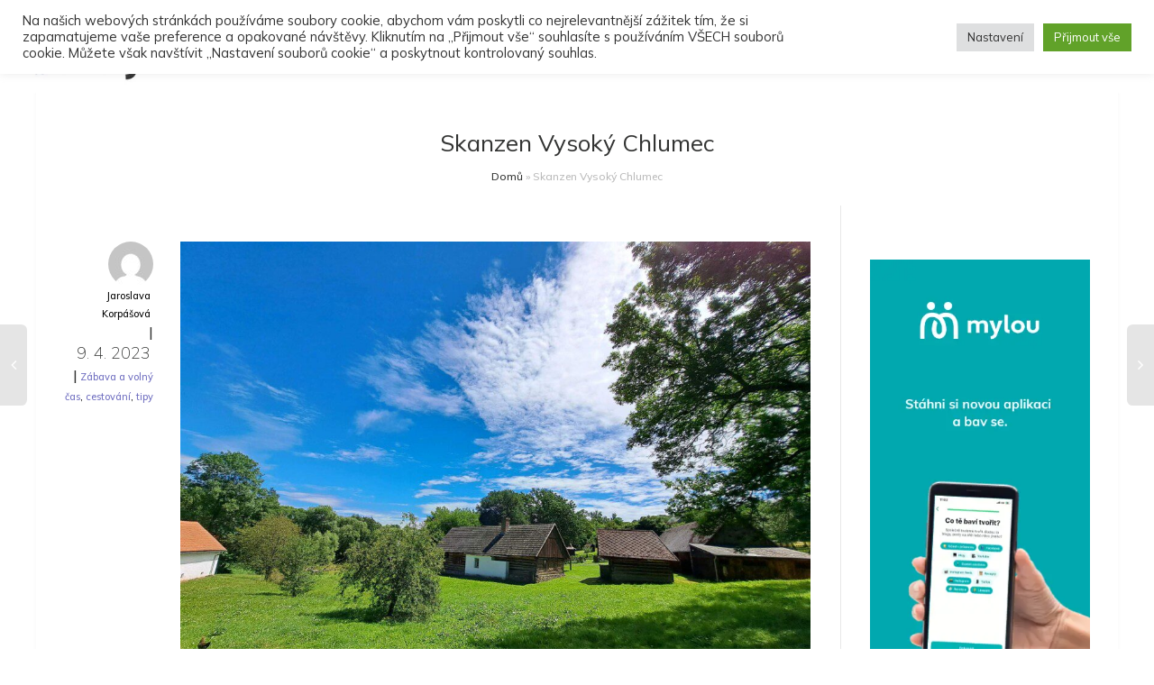

--- FILE ---
content_type: text/html; charset=UTF-8
request_url: https://zenysro.cz/blogy/volny-cas-zabava/skanzen-vysoky-chlumec-2/
body_size: 51423
content:
<!DOCTYPE html>
<!--[if lt IE 7]>
<html class="no-js lt-ie9 lt-ie8 lt-ie7" lang="cs-CZ"><![endif]-->
<!--[if IE 7]>
<html class="no-js lt-ie9 lt-ie8" lang="cs-CZ"><![endif]-->
<!--[if IE 8]>
<html class="no-js lt-ie9" lang="cs-CZ"><![endif]-->
<!--[if IE 9]>
<html class="no-js lt-ie10" lang="cs-CZ"><![endif]-->
<!--[if gt IE 9]><!-->
<html class="no-js" lang="cs-CZ">
<!--<![endif]-->
<head>
	<meta http-equiv="X-UA-Compatible" content="IE=9; IE=8; IE=7; IE=EDGE"/>
	<meta charset="UTF-8">
	<meta name="viewport" content="width=device-width, initial-scale=1.0">
	<link rel="profile" href="http://gmpg.org/xfn/11">
	<link rel="pingback" href="https://zenysro.cz/xmlrpc.php">

	<!-- Fav and touch icons -->
			<link rel="shortcut icon" href="https://zenysro.cz/wp-content/uploads/2022/02/obr_ico.png">
				<link rel="apple-touch-icon-precomposed" href="https://zenysro.cz/wp-content/uploads/2022/02/obr_ico.png">
				<link rel="apple-touch-icon-precomposed" sizes="72x72" href="https://zenysro.cz/wp-content/uploads/2022/02/obr_ico.png">
				<link rel="apple-touch-icon-precomposed" sizes="114x114" href="https://zenysro.cz/wp-content/uploads/2022/02/obr_ico.png">
				<link rel="apple-touch-icon-precomposed" sizes="144x144" href="https://zenysro.cz/wp-content/uploads/2022/02/obr_ico.png">
	
	<!-- HTML5 shim, for IE6-8 support of HTML5 elements -->
	<!--[if lt IE 9]>
	<script src="https://zenysro.cz/wp-content/themes/kleo/assets/js/html5shiv.js"></script>
	<![endif]-->

	<!--[if IE 7]>
	<link rel="stylesheet" href="https://zenysro.cz/wp-content/themes/kleo/assets/css/fontello-ie7.css">
	<![endif]-->

	
	<meta name='robots' content='index, follow, max-image-preview:large, max-snippet:-1, max-video-preview:-1' />

            <script data-no-defer="1" data-ezscrex="false" data-cfasync="false" data-pagespeed-no-defer data-cookieconsent="ignore">
                var ctPublicFunctions = {"_ajax_nonce":"b857e6a84b","_rest_nonce":"cca9f76a3a","_ajax_url":"\/wp-admin\/admin-ajax.php","_rest_url":"https:\/\/zenysro.cz\/wp-json\/","data__cookies_type":"none","data__ajax_type":"rest","text__wait_for_decoding":"Decoding the contact data, let us a few seconds to finish. Anti-Spam by CleanTalk","cookiePrefix":"","wprocket_detected":false}
            </script>
        
            <script data-no-defer="1" data-ezscrex="false" data-cfasync="false" data-pagespeed-no-defer data-cookieconsent="ignore">
                var ctPublic = {"_ajax_nonce":"b857e6a84b","settings__forms__check_internal":"0","settings__forms__check_external":"0","settings__forms__search_test":"0","blog_home":"https:\/\/zenysro.cz\/","pixel__setting":"3","pixel__enabled":true,"pixel__url":"https:\/\/moderate8-v4.cleantalk.org\/pixel\/9fb9135c1a9b9a3a3f5a03db6751c12a.gif","data__email_check_before_post":"1","data__cookies_type":"none","data__key_is_ok":true,"data__visible_fields_required":true,"data__to_local_storage":{"apbct_cookies_test":"%7B%22cookies_names%22%3A%5B%22apbct_timestamp%22%2C%22apbct_site_landing_ts%22%5D%2C%22check_value%22%3A%2273d759756217c75f50e6354d738e62fd%22%7D","ct_sfw_ip_wl":"6e0ff91bddbf242c4653e63e8e4206e2","apbct_site_landing_ts":"1768515605","apbct_urls":"{\"zenysro.cz\/?post_type=product&s=\":[1768523702],\"zenysro.cz\/?post_type=product&s=creditos+si\":[1768574955],\"zenysro.cz\/blogy\/vypis-se-z-toho\/recenze-knihy-zurivost\/\":[1768574973],\"zenysro.cz\/?post_type=product&s=how+do+you+curl+ribbon+with+scissors\":[1768575013],\"zenysro.cz\/?post_type=product&s=fear+and+hunger+wiki+Gnome+egg\":[1768575035]}"},"wl_brandname":"Anti-Spam by CleanTalk","wl_brandname_short":"CleanTalk","ct_checkjs_key":"e98ab120acdcc4df932aeeec747d6dce6490f84be719d0bbeab9c527fa7c4e9f","emailEncoderPassKey":"16ca71d60fe1ee133a76824520689d32","bot_detector_forms_excluded":"W10=","advancedCacheExists":false}
            </script>
        
<!-- Google Tag Manager for WordPress by gtm4wp.com -->
<script data-cfasync="false" data-pagespeed-no-defer>
	var gtm4wp_datalayer_name = "dataLayer";
	var dataLayer = dataLayer || [];
</script>
<!-- End Google Tag Manager for WordPress by gtm4wp.com -->
		<!-- Meta Tag Manager -->
		<meta property="fb:app_id" content="1195233867549075" />
		<!-- / Meta Tag Manager -->

	<!-- This site is optimized with the Yoast SEO plugin v21.5 - https://yoast.com/wordpress/plugins/seo/ -->
	<title>Skanzen Vysoký Chlumec | Ženy s.r.o.</title>
	<link rel="canonical" href="https://zenysro.cz/blogy/volny-cas-zabava/skanzen-vysoky-chlumec-2/" />
	<meta property="og:locale" content="cs_CZ" />
	<meta property="og:type" content="article" />
	<meta property="og:title" content="Skanzen Vysoký Chlumec | Ženy s.r.o." />
	<meta property="og:description" content="Tagy:cestování tipy" />
	<meta property="og:url" content="https://zenysro.cz/blogy/volny-cas-zabava/skanzen-vysoky-chlumec-2/" />
	<meta property="og:site_name" content="Ženy s.r.o." />
	<meta property="article:publisher" content="https://www.facebook.com/zenysro" />
	<meta property="article:published_time" content="2023-04-09T13:28:59+00:00" />
	<meta property="og:image" content="https://zenysro.cz/wp-content/uploads/2023/04/sa_1680950262_Vysoký%20Chlumec-e1681046929584.jpg" />
	<meta property="og:image:width" content="1200" />
	<meta property="og:image:height" content="900" />
	<meta property="og:image:type" content="image/jpeg" />
	<meta name="author" content="Jaroslava Korpášová" />
	<meta name="twitter:card" content="summary_large_image" />
	<meta name="twitter:label1" content="Napsal(a)" />
	<meta name="twitter:data1" content="Jaroslava Korpášová" />
	<meta name="twitter:label2" content="Odhadovaná doba čtení" />
	<meta name="twitter:data2" content="2 minuty" />
	<script type="application/ld+json" class="yoast-schema-graph">{"@context":"https://schema.org","@graph":[{"@type":"Article","@id":"https://zenysro.cz/blogy/volny-cas-zabava/skanzen-vysoky-chlumec-2/#article","isPartOf":{"@id":"https://zenysro.cz/blogy/volny-cas-zabava/skanzen-vysoky-chlumec-2/"},"author":{"name":"Jaroslava Korpášová","@id":"https://zenysro.cz/#/schema/person/5fa832998df970a768a112faa3d123e0"},"headline":"Skanzen Vysoký Chlumec","datePublished":"2023-04-09T13:28:59+00:00","dateModified":"2023-04-09T13:28:59+00:00","mainEntityOfPage":{"@id":"https://zenysro.cz/blogy/volny-cas-zabava/skanzen-vysoky-chlumec-2/"},"wordCount":314,"commentCount":4,"publisher":{"@id":"https://zenysro.cz/#organization"},"image":{"@id":"https://zenysro.cz/blogy/volny-cas-zabava/skanzen-vysoky-chlumec-2/#primaryimage"},"thumbnailUrl":"https://zenysro.cz/wp-content/uploads/2023/04/sa_1680950262_Vysoký Chlumec-e1681046929584.jpg","keywords":["cestování","tipy"],"articleSection":["Zábava a volný čas"],"inLanguage":"cs","potentialAction":[{"@type":"CommentAction","name":"Comment","target":["https://zenysro.cz/blogy/volny-cas-zabava/skanzen-vysoky-chlumec-2/#respond"]}]},{"@type":"WebPage","@id":"https://zenysro.cz/blogy/volny-cas-zabava/skanzen-vysoky-chlumec-2/","url":"https://zenysro.cz/blogy/volny-cas-zabava/skanzen-vysoky-chlumec-2/","name":"Skanzen Vysoký Chlumec | Ženy s.r.o.","isPartOf":{"@id":"https://zenysro.cz/#website"},"primaryImageOfPage":{"@id":"https://zenysro.cz/blogy/volny-cas-zabava/skanzen-vysoky-chlumec-2/#primaryimage"},"image":{"@id":"https://zenysro.cz/blogy/volny-cas-zabava/skanzen-vysoky-chlumec-2/#primaryimage"},"thumbnailUrl":"https://zenysro.cz/wp-content/uploads/2023/04/sa_1680950262_Vysoký Chlumec-e1681046929584.jpg","datePublished":"2023-04-09T13:28:59+00:00","dateModified":"2023-04-09T13:28:59+00:00","breadcrumb":{"@id":"https://zenysro.cz/blogy/volny-cas-zabava/skanzen-vysoky-chlumec-2/#breadcrumb"},"inLanguage":"cs","potentialAction":[{"@type":"ReadAction","target":["https://zenysro.cz/blogy/volny-cas-zabava/skanzen-vysoky-chlumec-2/"]}]},{"@type":"ImageObject","inLanguage":"cs","@id":"https://zenysro.cz/blogy/volny-cas-zabava/skanzen-vysoky-chlumec-2/#primaryimage","url":"https://zenysro.cz/wp-content/uploads/2023/04/sa_1680950262_Vysoký Chlumec-e1681046929584.jpg","contentUrl":"https://zenysro.cz/wp-content/uploads/2023/04/sa_1680950262_Vysoký Chlumec-e1681046929584.jpg","width":1200,"height":900},{"@type":"BreadcrumbList","@id":"https://zenysro.cz/blogy/volny-cas-zabava/skanzen-vysoky-chlumec-2/#breadcrumb","itemListElement":[{"@type":"ListItem","position":1,"name":"Domů","item":"https://zenysro.cz/"},{"@type":"ListItem","position":2,"name":"Skanzen Vysoký Chlumec"}]},{"@type":"WebSite","@id":"https://zenysro.cz/#website","url":"https://zenysro.cz/","name":"Ženy s.r.o.","description":"Dáváme ženám prostor, příležitosti a práci","publisher":{"@id":"https://zenysro.cz/#organization"},"potentialAction":[{"@type":"SearchAction","target":{"@type":"EntryPoint","urlTemplate":"https://zenysro.cz/?s={search_term_string}"},"query-input":"required name=search_term_string"}],"inLanguage":"cs"},{"@type":"Organization","@id":"https://zenysro.cz/#organization","name":"Ženy s.r.o.","url":"https://zenysro.cz/","logo":{"@type":"ImageObject","inLanguage":"cs","@id":"https://zenysro.cz/#/schema/logo/image/","url":"https://zenysro.cz/wp-content/uploads/2023/08/Navrh-bez-nazvu-3.png","contentUrl":"https://zenysro.cz/wp-content/uploads/2023/08/Navrh-bez-nazvu-3.png","width":500,"height":500,"caption":"Ženy s.r.o."},"image":{"@id":"https://zenysro.cz/#/schema/logo/image/"},"sameAs":["https://www.facebook.com/zenysro"]},{"@type":"Person","@id":"https://zenysro.cz/#/schema/person/5fa832998df970a768a112faa3d123e0","name":"Jaroslava Korpášová","image":{"@type":"ImageObject","inLanguage":"cs","@id":"https://zenysro.cz/#/schema/person/image/","url":"//www.gravatar.com/avatar/0757dae4ace041cbfef0f9a0e5ccd858?s=96&#038;r=g&#038;d=mm","contentUrl":"//www.gravatar.com/avatar/0757dae4ace041cbfef0f9a0e5ccd858?s=96&#038;r=g&#038;d=mm","caption":"Jaroslava Korpášová"},"url":"https://zenysro.cz/author/kahomar/"}]}</script>
	<!-- / Yoast SEO plugin. -->


<link rel='dns-prefetch' href='//moderate.cleantalk.org' />
<link rel='dns-prefetch' href='//ssp.seznam.cz' />
<link rel='dns-prefetch' href='//fonts.googleapis.com' />
<link rel="alternate" type="application/rss+xml" title="Ženy s.r.o. &raquo; RSS zdroj" href="https://zenysro.cz/feed/" />
<link rel="alternate" type="application/rss+xml" title="Ženy s.r.o. &raquo; RSS komentářů" href="https://zenysro.cz/comments/feed/" />
<link rel="alternate" type="application/rss+xml" title="Ženy s.r.o. &raquo; RSS komentářů pro Skanzen Vysoký Chlumec" href="https://zenysro.cz/blogy/volny-cas-zabava/skanzen-vysoky-chlumec-2/feed/" />
<script>(()=>{"use strict";const e=[400,500,600,700,800,900],t=e=>`wprm-min-${e}`,n=e=>`wprm-max-${e}`,s=new Set,o="ResizeObserver"in window,r=o?new ResizeObserver((e=>{for(const t of e)c(t.target)})):null,i=.5/(window.devicePixelRatio||1);function c(s){const o=s.getBoundingClientRect().width||0;for(let r=0;r<e.length;r++){const c=e[r],a=o<=c+i;o>c+i?s.classList.add(t(c)):s.classList.remove(t(c)),a?s.classList.add(n(c)):s.classList.remove(n(c))}}function a(e){s.has(e)||(s.add(e),r&&r.observe(e),c(e))}!function(e=document){e.querySelectorAll(".wprm-recipe").forEach(a)}();if(new MutationObserver((e=>{for(const t of e)for(const e of t.addedNodes)e instanceof Element&&(e.matches?.(".wprm-recipe")&&a(e),e.querySelectorAll?.(".wprm-recipe").forEach(a))})).observe(document.documentElement,{childList:!0,subtree:!0}),!o){let e=0;addEventListener("resize",(()=>{e&&cancelAnimationFrame(e),e=requestAnimationFrame((()=>s.forEach(c)))}),{passive:!0})}})();</script><script type="text/javascript">
window._wpemojiSettings = {"baseUrl":"https:\/\/s.w.org\/images\/core\/emoji\/14.0.0\/72x72\/","ext":".png","svgUrl":"https:\/\/s.w.org\/images\/core\/emoji\/14.0.0\/svg\/","svgExt":".svg","source":{"concatemoji":"https:\/\/zenysro.cz\/wp-includes\/js\/wp-emoji-release.min.js"}};
/*! This file is auto-generated */
!function(i,n){var o,s,e;function c(e){try{var t={supportTests:e,timestamp:(new Date).valueOf()};sessionStorage.setItem(o,JSON.stringify(t))}catch(e){}}function p(e,t,n){e.clearRect(0,0,e.canvas.width,e.canvas.height),e.fillText(t,0,0);var t=new Uint32Array(e.getImageData(0,0,e.canvas.width,e.canvas.height).data),r=(e.clearRect(0,0,e.canvas.width,e.canvas.height),e.fillText(n,0,0),new Uint32Array(e.getImageData(0,0,e.canvas.width,e.canvas.height).data));return t.every(function(e,t){return e===r[t]})}function u(e,t,n){switch(t){case"flag":return n(e,"\ud83c\udff3\ufe0f\u200d\u26a7\ufe0f","\ud83c\udff3\ufe0f\u200b\u26a7\ufe0f")?!1:!n(e,"\ud83c\uddfa\ud83c\uddf3","\ud83c\uddfa\u200b\ud83c\uddf3")&&!n(e,"\ud83c\udff4\udb40\udc67\udb40\udc62\udb40\udc65\udb40\udc6e\udb40\udc67\udb40\udc7f","\ud83c\udff4\u200b\udb40\udc67\u200b\udb40\udc62\u200b\udb40\udc65\u200b\udb40\udc6e\u200b\udb40\udc67\u200b\udb40\udc7f");case"emoji":return!n(e,"\ud83e\udef1\ud83c\udffb\u200d\ud83e\udef2\ud83c\udfff","\ud83e\udef1\ud83c\udffb\u200b\ud83e\udef2\ud83c\udfff")}return!1}function f(e,t,n){var r="undefined"!=typeof WorkerGlobalScope&&self instanceof WorkerGlobalScope?new OffscreenCanvas(300,150):i.createElement("canvas"),a=r.getContext("2d",{willReadFrequently:!0}),o=(a.textBaseline="top",a.font="600 32px Arial",{});return e.forEach(function(e){o[e]=t(a,e,n)}),o}function t(e){var t=i.createElement("script");t.src=e,t.defer=!0,i.head.appendChild(t)}"undefined"!=typeof Promise&&(o="wpEmojiSettingsSupports",s=["flag","emoji"],n.supports={everything:!0,everythingExceptFlag:!0},e=new Promise(function(e){i.addEventListener("DOMContentLoaded",e,{once:!0})}),new Promise(function(t){var n=function(){try{var e=JSON.parse(sessionStorage.getItem(o));if("object"==typeof e&&"number"==typeof e.timestamp&&(new Date).valueOf()<e.timestamp+604800&&"object"==typeof e.supportTests)return e.supportTests}catch(e){}return null}();if(!n){if("undefined"!=typeof Worker&&"undefined"!=typeof OffscreenCanvas&&"undefined"!=typeof URL&&URL.createObjectURL&&"undefined"!=typeof Blob)try{var e="postMessage("+f.toString()+"("+[JSON.stringify(s),u.toString(),p.toString()].join(",")+"));",r=new Blob([e],{type:"text/javascript"}),a=new Worker(URL.createObjectURL(r),{name:"wpTestEmojiSupports"});return void(a.onmessage=function(e){c(n=e.data),a.terminate(),t(n)})}catch(e){}c(n=f(s,u,p))}t(n)}).then(function(e){for(var t in e)n.supports[t]=e[t],n.supports.everything=n.supports.everything&&n.supports[t],"flag"!==t&&(n.supports.everythingExceptFlag=n.supports.everythingExceptFlag&&n.supports[t]);n.supports.everythingExceptFlag=n.supports.everythingExceptFlag&&!n.supports.flag,n.DOMReady=!1,n.readyCallback=function(){n.DOMReady=!0}}).then(function(){return e}).then(function(){var e;n.supports.everything||(n.readyCallback(),(e=n.source||{}).concatemoji?t(e.concatemoji):e.wpemoji&&e.twemoji&&(t(e.twemoji),t(e.wpemoji)))}))}((window,document),window._wpemojiSettings);
</script>
<style type="text/css">
img.wp-smiley,
img.emoji {
	display: inline !important;
	border: none !important;
	box-shadow: none !important;
	height: 1em !important;
	width: 1em !important;
	margin: 0 0.07em !important;
	vertical-align: -0.1em !important;
	background: none !important;
	padding: 0 !important;
}
</style>
	<link rel='stylesheet' id='wp_bannerize_pro_slugwp-bannerize-admin-barmincss-css' href='https://zenysro.cz/wp-content/plugins/wp-bannerize-pro/public/css/wp-bannerize-admin-bar.min.css' type='text/css' media='all' />
<link rel='stylesheet' id='wp_bannerize_pro_slugwp-bannerizemincss-css' href='https://zenysro.cz/wp-content/plugins/wp-bannerize-pro/public/css/wp-bannerize.min.css' type='text/css' media='all' />
<link rel='stylesheet' id='wprm-public-css' href='https://zenysro.cz/wp-content/plugins/wp-recipe-maker/dist/public-modern.css' type='text/css' media='all' />
<link rel='stylesheet' id='wp-block-library-css' href='https://zenysro.cz/wp-includes/css/dist/block-library/style.min.css' type='text/css' media='all' />
<link rel='stylesheet' id='bp-login-form-block-css' href='https://zenysro.cz/wp-content/plugins/buddypress/bp-core/css/blocks/login-form.min.css' type='text/css' media='all' />
<link rel='stylesheet' id='bp-member-block-css' href='https://zenysro.cz/wp-content/plugins/buddypress/bp-members/css/blocks/member.min.css' type='text/css' media='all' />
<link rel='stylesheet' id='bp-members-block-css' href='https://zenysro.cz/wp-content/plugins/buddypress/bp-members/css/blocks/members.min.css' type='text/css' media='all' />
<link rel='stylesheet' id='bp-dynamic-members-block-css' href='https://zenysro.cz/wp-content/plugins/buddypress/bp-members/css/blocks/dynamic-members.min.css' type='text/css' media='all' />
<style id='classic-theme-styles-inline-css' type='text/css'>
/*! This file is auto-generated */
.wp-block-button__link{color:#fff;background-color:#32373c;border-radius:9999px;box-shadow:none;text-decoration:none;padding:calc(.667em + 2px) calc(1.333em + 2px);font-size:1.125em}.wp-block-file__button{background:#32373c;color:#fff;text-decoration:none}
</style>
<style id='global-styles-inline-css' type='text/css'>
body{--wp--preset--color--black: #000000;--wp--preset--color--cyan-bluish-gray: #abb8c3;--wp--preset--color--white: #ffffff;--wp--preset--color--pale-pink: #f78da7;--wp--preset--color--vivid-red: #cf2e2e;--wp--preset--color--luminous-vivid-orange: #ff6900;--wp--preset--color--luminous-vivid-amber: #fcb900;--wp--preset--color--light-green-cyan: #7bdcb5;--wp--preset--color--vivid-green-cyan: #00d084;--wp--preset--color--pale-cyan-blue: #8ed1fc;--wp--preset--color--vivid-cyan-blue: #0693e3;--wp--preset--color--vivid-purple: #9b51e0;--wp--preset--gradient--vivid-cyan-blue-to-vivid-purple: linear-gradient(135deg,rgba(6,147,227,1) 0%,rgb(155,81,224) 100%);--wp--preset--gradient--light-green-cyan-to-vivid-green-cyan: linear-gradient(135deg,rgb(122,220,180) 0%,rgb(0,208,130) 100%);--wp--preset--gradient--luminous-vivid-amber-to-luminous-vivid-orange: linear-gradient(135deg,rgba(252,185,0,1) 0%,rgba(255,105,0,1) 100%);--wp--preset--gradient--luminous-vivid-orange-to-vivid-red: linear-gradient(135deg,rgba(255,105,0,1) 0%,rgb(207,46,46) 100%);--wp--preset--gradient--very-light-gray-to-cyan-bluish-gray: linear-gradient(135deg,rgb(238,238,238) 0%,rgb(169,184,195) 100%);--wp--preset--gradient--cool-to-warm-spectrum: linear-gradient(135deg,rgb(74,234,220) 0%,rgb(151,120,209) 20%,rgb(207,42,186) 40%,rgb(238,44,130) 60%,rgb(251,105,98) 80%,rgb(254,248,76) 100%);--wp--preset--gradient--blush-light-purple: linear-gradient(135deg,rgb(255,206,236) 0%,rgb(152,150,240) 100%);--wp--preset--gradient--blush-bordeaux: linear-gradient(135deg,rgb(254,205,165) 0%,rgb(254,45,45) 50%,rgb(107,0,62) 100%);--wp--preset--gradient--luminous-dusk: linear-gradient(135deg,rgb(255,203,112) 0%,rgb(199,81,192) 50%,rgb(65,88,208) 100%);--wp--preset--gradient--pale-ocean: linear-gradient(135deg,rgb(255,245,203) 0%,rgb(182,227,212) 50%,rgb(51,167,181) 100%);--wp--preset--gradient--electric-grass: linear-gradient(135deg,rgb(202,248,128) 0%,rgb(113,206,126) 100%);--wp--preset--gradient--midnight: linear-gradient(135deg,rgb(2,3,129) 0%,rgb(40,116,252) 100%);--wp--preset--font-size--small: 13px;--wp--preset--font-size--medium: 20px;--wp--preset--font-size--large: 36px;--wp--preset--font-size--x-large: 42px;--wp--preset--spacing--20: 0.44rem;--wp--preset--spacing--30: 0.67rem;--wp--preset--spacing--40: 1rem;--wp--preset--spacing--50: 1.5rem;--wp--preset--spacing--60: 2.25rem;--wp--preset--spacing--70: 3.38rem;--wp--preset--spacing--80: 5.06rem;--wp--preset--shadow--natural: 6px 6px 9px rgba(0, 0, 0, 0.2);--wp--preset--shadow--deep: 12px 12px 50px rgba(0, 0, 0, 0.4);--wp--preset--shadow--sharp: 6px 6px 0px rgba(0, 0, 0, 0.2);--wp--preset--shadow--outlined: 6px 6px 0px -3px rgba(255, 255, 255, 1), 6px 6px rgba(0, 0, 0, 1);--wp--preset--shadow--crisp: 6px 6px 0px rgba(0, 0, 0, 1);}:where(.is-layout-flex){gap: 0.5em;}:where(.is-layout-grid){gap: 0.5em;}body .is-layout-flow > .alignleft{float: left;margin-inline-start: 0;margin-inline-end: 2em;}body .is-layout-flow > .alignright{float: right;margin-inline-start: 2em;margin-inline-end: 0;}body .is-layout-flow > .aligncenter{margin-left: auto !important;margin-right: auto !important;}body .is-layout-constrained > .alignleft{float: left;margin-inline-start: 0;margin-inline-end: 2em;}body .is-layout-constrained > .alignright{float: right;margin-inline-start: 2em;margin-inline-end: 0;}body .is-layout-constrained > .aligncenter{margin-left: auto !important;margin-right: auto !important;}body .is-layout-constrained > :where(:not(.alignleft):not(.alignright):not(.alignfull)){max-width: var(--wp--style--global--content-size);margin-left: auto !important;margin-right: auto !important;}body .is-layout-constrained > .alignwide{max-width: var(--wp--style--global--wide-size);}body .is-layout-flex{display: flex;}body .is-layout-flex{flex-wrap: wrap;align-items: center;}body .is-layout-flex > *{margin: 0;}body .is-layout-grid{display: grid;}body .is-layout-grid > *{margin: 0;}:where(.wp-block-columns.is-layout-flex){gap: 2em;}:where(.wp-block-columns.is-layout-grid){gap: 2em;}:where(.wp-block-post-template.is-layout-flex){gap: 1.25em;}:where(.wp-block-post-template.is-layout-grid){gap: 1.25em;}.has-black-color{color: var(--wp--preset--color--black) !important;}.has-cyan-bluish-gray-color{color: var(--wp--preset--color--cyan-bluish-gray) !important;}.has-white-color{color: var(--wp--preset--color--white) !important;}.has-pale-pink-color{color: var(--wp--preset--color--pale-pink) !important;}.has-vivid-red-color{color: var(--wp--preset--color--vivid-red) !important;}.has-luminous-vivid-orange-color{color: var(--wp--preset--color--luminous-vivid-orange) !important;}.has-luminous-vivid-amber-color{color: var(--wp--preset--color--luminous-vivid-amber) !important;}.has-light-green-cyan-color{color: var(--wp--preset--color--light-green-cyan) !important;}.has-vivid-green-cyan-color{color: var(--wp--preset--color--vivid-green-cyan) !important;}.has-pale-cyan-blue-color{color: var(--wp--preset--color--pale-cyan-blue) !important;}.has-vivid-cyan-blue-color{color: var(--wp--preset--color--vivid-cyan-blue) !important;}.has-vivid-purple-color{color: var(--wp--preset--color--vivid-purple) !important;}.has-black-background-color{background-color: var(--wp--preset--color--black) !important;}.has-cyan-bluish-gray-background-color{background-color: var(--wp--preset--color--cyan-bluish-gray) !important;}.has-white-background-color{background-color: var(--wp--preset--color--white) !important;}.has-pale-pink-background-color{background-color: var(--wp--preset--color--pale-pink) !important;}.has-vivid-red-background-color{background-color: var(--wp--preset--color--vivid-red) !important;}.has-luminous-vivid-orange-background-color{background-color: var(--wp--preset--color--luminous-vivid-orange) !important;}.has-luminous-vivid-amber-background-color{background-color: var(--wp--preset--color--luminous-vivid-amber) !important;}.has-light-green-cyan-background-color{background-color: var(--wp--preset--color--light-green-cyan) !important;}.has-vivid-green-cyan-background-color{background-color: var(--wp--preset--color--vivid-green-cyan) !important;}.has-pale-cyan-blue-background-color{background-color: var(--wp--preset--color--pale-cyan-blue) !important;}.has-vivid-cyan-blue-background-color{background-color: var(--wp--preset--color--vivid-cyan-blue) !important;}.has-vivid-purple-background-color{background-color: var(--wp--preset--color--vivid-purple) !important;}.has-black-border-color{border-color: var(--wp--preset--color--black) !important;}.has-cyan-bluish-gray-border-color{border-color: var(--wp--preset--color--cyan-bluish-gray) !important;}.has-white-border-color{border-color: var(--wp--preset--color--white) !important;}.has-pale-pink-border-color{border-color: var(--wp--preset--color--pale-pink) !important;}.has-vivid-red-border-color{border-color: var(--wp--preset--color--vivid-red) !important;}.has-luminous-vivid-orange-border-color{border-color: var(--wp--preset--color--luminous-vivid-orange) !important;}.has-luminous-vivid-amber-border-color{border-color: var(--wp--preset--color--luminous-vivid-amber) !important;}.has-light-green-cyan-border-color{border-color: var(--wp--preset--color--light-green-cyan) !important;}.has-vivid-green-cyan-border-color{border-color: var(--wp--preset--color--vivid-green-cyan) !important;}.has-pale-cyan-blue-border-color{border-color: var(--wp--preset--color--pale-cyan-blue) !important;}.has-vivid-cyan-blue-border-color{border-color: var(--wp--preset--color--vivid-cyan-blue) !important;}.has-vivid-purple-border-color{border-color: var(--wp--preset--color--vivid-purple) !important;}.has-vivid-cyan-blue-to-vivid-purple-gradient-background{background: var(--wp--preset--gradient--vivid-cyan-blue-to-vivid-purple) !important;}.has-light-green-cyan-to-vivid-green-cyan-gradient-background{background: var(--wp--preset--gradient--light-green-cyan-to-vivid-green-cyan) !important;}.has-luminous-vivid-amber-to-luminous-vivid-orange-gradient-background{background: var(--wp--preset--gradient--luminous-vivid-amber-to-luminous-vivid-orange) !important;}.has-luminous-vivid-orange-to-vivid-red-gradient-background{background: var(--wp--preset--gradient--luminous-vivid-orange-to-vivid-red) !important;}.has-very-light-gray-to-cyan-bluish-gray-gradient-background{background: var(--wp--preset--gradient--very-light-gray-to-cyan-bluish-gray) !important;}.has-cool-to-warm-spectrum-gradient-background{background: var(--wp--preset--gradient--cool-to-warm-spectrum) !important;}.has-blush-light-purple-gradient-background{background: var(--wp--preset--gradient--blush-light-purple) !important;}.has-blush-bordeaux-gradient-background{background: var(--wp--preset--gradient--blush-bordeaux) !important;}.has-luminous-dusk-gradient-background{background: var(--wp--preset--gradient--luminous-dusk) !important;}.has-pale-ocean-gradient-background{background: var(--wp--preset--gradient--pale-ocean) !important;}.has-electric-grass-gradient-background{background: var(--wp--preset--gradient--electric-grass) !important;}.has-midnight-gradient-background{background: var(--wp--preset--gradient--midnight) !important;}.has-small-font-size{font-size: var(--wp--preset--font-size--small) !important;}.has-medium-font-size{font-size: var(--wp--preset--font-size--medium) !important;}.has-large-font-size{font-size: var(--wp--preset--font-size--large) !important;}.has-x-large-font-size{font-size: var(--wp--preset--font-size--x-large) !important;}
.wp-block-navigation a:where(:not(.wp-element-button)){color: inherit;}
:where(.wp-block-post-template.is-layout-flex){gap: 1.25em;}:where(.wp-block-post-template.is-layout-grid){gap: 1.25em;}
:where(.wp-block-columns.is-layout-flex){gap: 2em;}:where(.wp-block-columns.is-layout-grid){gap: 2em;}
.wp-block-pullquote{font-size: 1.5em;line-height: 1.6;}
</style>
<link rel='stylesheet' id='wpml-blocks-css' href='https://zenysro.cz/wp-content/plugins/sitepress-multilingual-cms/dist/css/blocks/styles.css' type='text/css' media='all' />
<link rel='stylesheet' id='bp-parent-css-css' href='https://zenysro.cz/wp-content/themes/kleo/buddypress/css/buddypress.css' type='text/css' media='screen' />
<link rel='stylesheet' id='ct_public_css-css' href='https://zenysro.cz/wp-content/plugins/cleantalk-spam-protect/css/cleantalk-public.min.css' type='text/css' media='all' />
<link rel='stylesheet' id='contact-form-7-css' href='https://zenysro.cz/wp-content/plugins/contact-form-7/includes/css/styles.css' type='text/css' media='all' />
<link rel='stylesheet' id='cookie-law-info-css' href='https://zenysro.cz/wp-content/plugins/cookie-law-info/legacy/public/css/cookie-law-info-public.css' type='text/css' media='all' />
<link rel='stylesheet' id='cookie-law-info-gdpr-css' href='https://zenysro.cz/wp-content/plugins/cookie-law-info/legacy/public/css/cookie-law-info-gdpr.css' type='text/css' media='all' />
<link rel='stylesheet' id='menu-image-css' href='https://zenysro.cz/wp-content/plugins/menu-image/includes/css/menu-image.css' type='text/css' media='all' />
<link rel='stylesheet' id='dashicons-css' href='https://zenysro.cz/wp-includes/css/dashicons.min.css' type='text/css' media='all' />
<link rel='stylesheet' id='poll-maker-ays-css' href='https://zenysro.cz/wp-content/plugins/poll-maker/public/css/poll-maker-ays-public.css' type='text/css' media='all' />
<link rel='stylesheet' id='sa-toolbox-addon-css' href='https://zenysro.cz/wp-content/plugins/social-articles-premium/assets/css/sa-toolbox-addon.css' type='text/css' media='all' />
<link rel='stylesheet' id='wp-polls-css' href='https://zenysro.cz/wp-content/plugins/wp-polls/polls-css.css' type='text/css' media='all' />
<style id='wp-polls-inline-css' type='text/css'>
.wp-polls .pollbar {
	margin: 1px;
	font-size: 8px;
	line-height: 10px;
	height: 10px;
	background: #6F6EC0;
	border: 1px solid #6F6EC0;
}

</style>
<link rel='stylesheet' id='wprmp-public-css' href='https://zenysro.cz/wp-content/plugins/wp-recipe-maker-premium/dist/public-elite.css' type='text/css' media='all' />
<link rel='stylesheet' id='ivory-search-styles-css' href='https://zenysro.cz/wp-content/plugins/add-search-to-menu/public/css/ivory-search.min.css' type='text/css' media='all' />
<link rel='stylesheet' id='seznam-ads-style-css' href='https://zenysro.cz/wp-content/plugins/seznam-ads/assets/css/public.min.css' type='text/css' media='all' />
<link rel='stylesheet' id='wp-fullcalendar-css' href='https://zenysro.cz/wp-content/plugins/wp-fullcalendar/includes/css/main.css' type='text/css' media='all' />
<link rel='stylesheet' id='wp-fullcalendar-tippy-light-css' href='https://zenysro.cz/wp-content/plugins/wp-fullcalendar/includes/css/tippy/light.css' type='text/css' media='all' />
<link rel='stylesheet' id='jquery-ui-css' href='https://zenysro.cz/wp-content/plugins/wp-fullcalendar/includes/css/jquery-ui/dark-hive/jquery-ui.min.css' type='text/css' media='all' />
<link rel='stylesheet' id='jquery-ui-theme-css' href='https://zenysro.cz/wp-content/plugins/wp-fullcalendar/includes/css/jquery-ui/dark-hive/theme.css' type='text/css' media='all' />
<link rel='stylesheet' id='mediaelement-css' href='https://zenysro.cz/wp-includes/js/mediaelement/mediaelementplayer-legacy.min.css' type='text/css' media='all' />
<link rel='stylesheet' id='kleo-google-fonts-css' href='//fonts.googleapis.com/css?family=Mulish%3A400%2C200%2C500&#038;subset=latin-ext&#038;ver=6.3.2' type='text/css' media='all' />
<link rel='stylesheet' id='js_composer_front-css' href='https://zenysro.cz/wp-content/plugins/js_composer/assets/css/js_composer.min.css' type='text/css' media='all' />
<link rel='stylesheet' id='kleo-combined-css' href='https://zenysro.cz/wp-content/uploads/custom_styles/combined.css' type='text/css' media='all' />
<link rel='stylesheet' id='kleo-colors-css' href='https://zenysro.cz/wp-content/uploads/custom_styles/dynamic.css' type='text/css' media='all' />
<link rel='stylesheet' id='kleo-fonts-css' href='https://zenysro.cz/wp-content/themes/kleo/assets/css/fontello.css' type='text/css' media='all' />
<link rel='stylesheet' id='rtmedia-main-css' href='https://zenysro.cz/wp-content/plugins/buddypress-media/app/assets/css/rtmedia.min.css' type='text/css' media='all' />
<link rel='stylesheet' id='rtmedia-upload-terms-main-css' href='https://zenysro.cz/wp-content/plugins/buddypress-media/app/assets/css/rtm-upload-terms.min.css' type='text/css' media='all' />
<script type='text/javascript' src='https://zenysro.cz/wp-includes/js/jquery/jquery.min.js' id='jquery-core-js'></script>
<script type='text/javascript' src='https://zenysro.cz/wp-includes/js/jquery/jquery-migrate.min.js' id='jquery-migrate-js'></script>
<script type='text/javascript' src='https://zenysro.cz/wp-includes/js/plupload/moxie.min.js' id='moxiejs-js'></script>
<script type='text/javascript' src='https://zenysro.cz/wp-includes/js/plupload/plupload.min.js' id='plupload-js'></script>
<script type='text/javascript' id='bp-confirm-js-extra'>
/* <![CDATA[ */
var BP_Confirm = {"are_you_sure":"Jste si jisti?"};
/* ]]> */
</script>
<script type='text/javascript' src='https://zenysro.cz/wp-content/plugins/buddypress/bp-core/js/confirm.min.js' id='bp-confirm-js'></script>
<script type='text/javascript' src='https://zenysro.cz/wp-content/plugins/buddypress/bp-core/js/widget-members.min.js' id='bp-widget-members-js'></script>
<script type='text/javascript' src='https://zenysro.cz/wp-content/plugins/buddypress/bp-core/js/jquery-query.min.js' id='bp-jquery-query-js'></script>
<script type='text/javascript' src='https://zenysro.cz/wp-content/plugins/buddypress/bp-core/js/vendor/jquery-cookie.min.js' id='bp-jquery-cookie-js'></script>
<script type='text/javascript' src='https://zenysro.cz/wp-content/plugins/buddypress/bp-core/js/vendor/jquery-scroll-to.min.js' id='bp-jquery-scroll-to-js'></script>
<script type='text/javascript' id='bp-parent-js-js-extra'>
/* <![CDATA[ */
var BP_DTheme = {"accepted":"P\u0159ijato","close":"Zav\u0159\u00edt","comments":"koment\u00e1\u0159e","leave_group_confirm":"Opravdu chcete opustit tuto skupinu?","mark_as_fav":"Obl\u00edben\u00e9","my_favs":"Moje obl\u00edben\u00e9","rejected":"Zam\u00edtnuto","remove_fav":"Odstranit z obl\u00edben\u00fdch","show_all":"Zobrazit v\u0161e","show_all_comments":"Zobrazit v\u0161echny koment\u00e1\u0159e k tomuto vl\u00e1knu","show_x_comments":"Zobrazit v\u0161echny koment\u00e1\u0159e (%d)","unsaved_changes":"Tv\u016fj profil obsahuje neulo\u017een\u00e9 zm\u011bny. Pokud opust\u00ed\u0161 str\u00e1nku, zm\u011bny budou ztraceny.","view":"Zobrazit","store_filter_settings":""};
/* ]]> */
</script>
<script type='text/javascript' src='https://zenysro.cz/wp-content/themes/kleo/buddypress/js/buddypress.js' id='bp-parent-js-js'></script>
<script type='text/javascript' data-pagespeed-no-defer src='https://zenysro.cz/wp-content/plugins/cleantalk-spam-protect/js/apbct-public-bundle.min.js' id='ct_public_functions-js'></script>
<script type='text/javascript' src='https://moderate.cleantalk.org/ct-bot-detector-wrapper.js' id='ct_bot_detector-js'></script>
<script type='text/javascript' id='cookie-law-info-js-extra'>
/* <![CDATA[ */
var Cli_Data = {"nn_cookie_ids":[],"cookielist":[],"non_necessary_cookies":[],"ccpaEnabled":"","ccpaRegionBased":"","ccpaBarEnabled":"","strictlyEnabled":["necessary","obligatoire"],"ccpaType":"gdpr","js_blocking":"1","custom_integration":"","triggerDomRefresh":"","secure_cookies":""};
var cli_cookiebar_settings = {"animate_speed_hide":"500","animate_speed_show":"500","background":"#FFF","border":"#b1a6a6c2","border_on":"","button_1_button_colour":"#61a229","button_1_button_hover":"#4e8221","button_1_link_colour":"#fff","button_1_as_button":"1","button_1_new_win":"","button_2_button_colour":"#333","button_2_button_hover":"#292929","button_2_link_colour":"#444","button_2_as_button":"","button_2_hidebar":"","button_3_button_colour":"#dedfe0","button_3_button_hover":"#b2b2b3","button_3_link_colour":"#333333","button_3_as_button":"1","button_3_new_win":"","button_4_button_colour":"#dedfe0","button_4_button_hover":"#b2b2b3","button_4_link_colour":"#333333","button_4_as_button":"1","button_7_button_colour":"#61a229","button_7_button_hover":"#4e8221","button_7_link_colour":"#fff","button_7_as_button":"1","button_7_new_win":"","font_family":"inherit","header_fix":"","notify_animate_hide":"1","notify_animate_show":"","notify_div_id":"#cookie-law-info-bar","notify_position_horizontal":"right","notify_position_vertical":"top","scroll_close":"","scroll_close_reload":"","accept_close_reload":"","reject_close_reload":"","showagain_tab":"","showagain_background":"#fff","showagain_border":"#000","showagain_div_id":"#cookie-law-info-again","showagain_x_position":"100px","text":"#333333","show_once_yn":"","show_once":"10000","logging_on":"","as_popup":"","popup_overlay":"1","bar_heading_text":"","cookie_bar_as":"banner","popup_showagain_position":"bottom-right","widget_position":"left"};
var log_object = {"ajax_url":"https:\/\/zenysro.cz\/wp-admin\/admin-ajax.php"};
/* ]]> */
</script>
<script type='text/javascript' src='https://zenysro.cz/wp-content/plugins/cookie-law-info/legacy/public/js/cookie-law-info-public.js' id='cookie-law-info-js'></script>
<script type='text/javascript' id='snazzymaps-js-js-extra'>
/* <![CDATA[ */
var SnazzyDataForSnazzyMaps = [];
SnazzyDataForSnazzyMaps={"id":46039,"name":"purple 2","description":"purple","url":"https:\/\/snazzymaps.com\/style\/46039\/purple-2","imageUrl":"https:\/\/snazzy-maps-cdn.azureedge.net\/assets\/46039-purple-2.png?v=20170626121609","json":"[{\"featureType\":\"administrative\",\"elementType\":\"labels.text.fill\",\"stylers\":[{\"color\":\"#444444\"}]},{\"featureType\":\"landscape\",\"elementType\":\"all\",\"stylers\":[{\"color\":\"#f2f2f2\"}]},{\"featureType\":\"poi\",\"elementType\":\"all\",\"stylers\":[{\"visibility\":\"off\"}]},{\"featureType\":\"road\",\"elementType\":\"all\",\"stylers\":[{\"saturation\":-100},{\"lightness\":45}]},{\"featureType\":\"road.highway\",\"elementType\":\"all\",\"stylers\":[{\"visibility\":\"simplified\"}]},{\"featureType\":\"road.arterial\",\"elementType\":\"labels.icon\",\"stylers\":[{\"visibility\":\"off\"}]},{\"featureType\":\"transit\",\"elementType\":\"all\",\"stylers\":[{\"visibility\":\"off\"}]},{\"featureType\":\"water\",\"elementType\":\"all\",\"stylers\":[{\"color\":\"#e3e3fb\"},{\"visibility\":\"on\"}]}]","views":3774,"favorites":23,"createdBy":{"name":"purple","url":null},"createdOn":"2015-11-25T09:39:41.627","tags":["light"],"colors":["gray","purple"]};
/* ]]> */
</script>
<script type='text/javascript' src='https://zenysro.cz/wp-content/plugins/snazzy-maps/snazzymaps.js' id='snazzymaps-js-js'></script>
<script type='text/javascript' src='https://zenysro.cz/wp-content/plugins/social-articles-premium/assets/js/social-articles.js' id='social-articles-js'></script>
<script type='text/javascript' src='https://zenysro.cz/wp-content/plugins/seznam-ads/assets/js/seznam-ssp.min.js' id='seznam-ads-public-js'></script>
<script type='text/javascript' src='https://ssp.seznam.cz/static/js/ssp.js' id='seznam-ads-sssp-js'></script>
<script type='text/javascript' src='https://zenysro.cz/wp-includes/js/jquery/ui/core.min.js' id='jquery-ui-core-js'></script>
<script type='text/javascript' src='https://zenysro.cz/wp-includes/js/jquery/ui/menu.min.js' id='jquery-ui-menu-js'></script>
<script type='text/javascript' src='https://zenysro.cz/wp-includes/js/jquery/ui/selectmenu.min.js' id='jquery-ui-selectmenu-js'></script>
<script type='text/javascript' src='https://zenysro.cz/wp-includes/js/jquery/ui/tooltip.min.js' id='jquery-ui-tooltip-js'></script>
<script type='text/javascript' src='https://zenysro.cz/wp-includes/js/dist/vendor/moment.min.js' id='moment-js'></script>
<script id="moment-js-after" type="text/javascript">
moment.updateLocale( 'cs_CZ', {"months":["Leden","\u00danor","B\u0159ezen","Duben","Kv\u011bten","\u010cerven","\u010cervenec","Srpen","Z\u00e1\u0159\u00ed","\u0158\u00edjen","Listopad","Prosinec"],"monthsShort":["Led","\u00dano","B\u0159e","Dub","Kv\u011b","\u010cvn","\u010cvc","Srp","Z\u00e1\u0159","\u0158\u00edj","Lis","Pro"],"weekdays":["Ned\u011ble","Pond\u011bl\u00ed","\u00dater\u00fd","St\u0159eda","\u010ctvrtek","P\u00e1tek","Sobota"],"weekdaysShort":["Ne","Po","\u00dat","St","\u010ct","P\u00e1","So"],"week":{"dow":1},"longDateFormat":{"LT":"G:i","LTS":null,"L":null,"LL":"j. n. Y","LLL":"j. n. Y, G:i","LLLL":null}} );
</script>
<script type='text/javascript' id='wp-fullcalendar-js-extra'>
/* <![CDATA[ */
var WPFC = {"ajaxurl":"https:\/\/zenysro.cz\/wp-admin\/admin-ajax.php?action=WP_FullCalendar","firstDay":"1","wpfc_theme":"jquery-ui","wpfc_limit":"3","wpfc_limit_txt":"v\u00edce ...","timeFormat":"h(:mm)A","defaultView":"month","weekends":"true","header":{"left":"prev,next today","center":"title","right":"month,basicWeek,basicDay"},"wpfc_qtips":"1","tippy_theme":"light-border","tippy_placement":"auto","tippy_loading":"Loading..."};
/* ]]> */
</script>
<script type='text/javascript' src='https://zenysro.cz/wp-content/plugins/wp-fullcalendar/includes/js/main.js' id='wp-fullcalendar-js'></script>
<script type='text/javascript' src='https://zenysro.cz/wp-content/themes/kleo/assets/js/modernizr.custom.46504.js' id='modernizr-js'></script>
<link rel="https://api.w.org/" href="https://zenysro.cz/wp-json/" /><link rel="alternate" type="application/json" href="https://zenysro.cz/wp-json/wp/v2/posts/146098" /><link rel="EditURI" type="application/rsd+xml" title="RSD" href="https://zenysro.cz/xmlrpc.php?rsd" />
<meta name="generator" content="WordPress 6.3.2" />
<link rel='shortlink' href='https://zenysro.cz/?p=146098' />
<link rel="alternate" type="application/json+oembed" href="https://zenysro.cz/wp-json/oembed/1.0/embed?url=https%3A%2F%2Fzenysro.cz%2Fblogy%2Fvolny-cas-zabava%2Fskanzen-vysoky-chlumec-2%2F" />
<link rel="alternate" type="text/xml+oembed" href="https://zenysro.cz/wp-json/oembed/1.0/embed?url=https%3A%2F%2Fzenysro.cz%2Fblogy%2Fvolny-cas-zabava%2Fskanzen-vysoky-chlumec-2%2F&#038;format=xml" />
<meta name="generator" content="WPML ver:4.6.8 stt:9;" />

	<script type="text/javascript">var ajaxurl = 'https://zenysro.cz/wp-admin/admin-ajax.php?lang=cs&bpml_filter=true';</script>

    <style type="text/css">
		.badge-status { display:inline; font-size:11px; color:#fff; padding:3px 5px; margin:5px;  position: relative; top:-7px;
			-webkit-border-radius: 3px; -moz-border-radius: 3px; border-radius: 3px;}
		.widget .badge-status {top:-3px; font-size:10px; }
	</style>
    <style type="text/css"> .tippy-box[data-theme~="wprm"] { background-color: #333333; color: #FFFFFF; } .tippy-box[data-theme~="wprm"][data-placement^="top"] > .tippy-arrow::before { border-top-color: #333333; } .tippy-box[data-theme~="wprm"][data-placement^="bottom"] > .tippy-arrow::before { border-bottom-color: #333333; } .tippy-box[data-theme~="wprm"][data-placement^="left"] > .tippy-arrow::before { border-left-color: #333333; } .tippy-box[data-theme~="wprm"][data-placement^="right"] > .tippy-arrow::before { border-right-color: #333333; } .tippy-box[data-theme~="wprm"] a { color: #FFFFFF; } .wprm-comment-rating svg { width: 18px !important; height: 18px !important; } img.wprm-comment-rating { width: 90px !important; height: 18px !important; } body { --comment-rating-star-color: #4a90e2; } body { --wprm-popup-font-size: 16px; } body { --wprm-popup-background: #ffffff; } body { --wprm-popup-title: #000000; } body { --wprm-popup-content: #444444; } body { --wprm-popup-button-background: #444444; } body { --wprm-popup-button-text: #ffffff; } body { --wprm-popup-accent: #747B2D; }</style><style type="text/css">.wprm-glossary-term {color: #5A822B;text-decoration: underline;cursor: help;}</style><style type="text/css">.wprm-recipe-template-recepty_1 {
    margin: 0px;
    background-color: #ffffff; /*wprm_background type=color*/
    font-family: -apple-system, BlinkMacSystemFont, "Segoe UI", Roboto, Oxygen-Sans, Ubuntu, Cantarell, "Helvetica Neue", sans-serif; /*wprm_main_font_family type=font*/
    font-size: 1em; /*wprm_main_font_size type=font_size*/
    line-height: 1.5em !important; /*wprm_main_line_height type=font_size*/
    color: #333333; /*wprm_main_text type=color*/
    max-width: 950px; /*wprm_max_width type=size*/
}
.wprm-recipe-template-recepty_1 a {
    color: #6f6ec0; /*wprm_link type=color*/
}
.wprm-recipe-template-recepty_1 p, .wprm-recipe-template-recepty_1 li {
    font-family: -apple-system, BlinkMacSystemFont, "Segoe UI", Roboto, Oxygen-Sans, Ubuntu, Cantarell, "Helvetica Neue", sans-serif; /*wprm_main_font_family type=font*/
    font-size: 1em !important;
    line-height: 1.5em !important; /*wprm_main_line_height type=font_size*/
}
.wprm-recipe-template-recepty_1 li {
    margin: 0 0 0 32px !important;
    padding: 0 !important;
}
.rtl .wprm-recipe-template-recepty_1 li {
    margin: 0 32px 0 0 !important;
}
.wprm-recipe-template-recepty_1 ol, .wprm-recipe-template-recepty_1 ul {
    margin: 0 !important;
    padding: 0 !important;
}
.wprm-recipe-template-recepty_1 br {
    display: none;
}
.wprm-recipe-template-recepty_1 .wprm-recipe-name,
.wprm-recipe-template-recepty_1 .wprm-recipe-header {
    font-family: -apple-system, BlinkMacSystemFont, "Segoe UI", Roboto, Oxygen-Sans, Ubuntu, Cantarell, "Helvetica Neue", sans-serif; /*wprm_header_font_family type=font*/
    color: #212121; /*wprm_header_text type=color*/
    line-height: 1.3em; /*wprm_header_line_height type=font_size*/
}
.wprm-recipe-template-recepty_1 h1,
.wprm-recipe-template-recepty_1 h2,
.wprm-recipe-template-recepty_1 h3,
.wprm-recipe-template-recepty_1 h4,
.wprm-recipe-template-recepty_1 h5,
.wprm-recipe-template-recepty_1 h6 {
    font-family: -apple-system, BlinkMacSystemFont, "Segoe UI", Roboto, Oxygen-Sans, Ubuntu, Cantarell, "Helvetica Neue", sans-serif; /*wprm_header_font_family type=font*/
    color: #212121; /*wprm_header_text type=color*/
    line-height: 1.3em; /*wprm_header_line_height type=font_size*/
    margin: 0 !important;
    padding: 0 !important;
}
.wprm-recipe-template-recepty_1 .wprm-recipe-header {
    margin-top: 1.2em !important;
}
.wprm-recipe-template-recepty_1 h1 {
    font-size: 2em; /*wprm_h1_size type=font_size*/
}
.wprm-recipe-template-recepty_1 h2 {
    font-size: 1.8em; /*wprm_h2_size type=font_size*/
}
.wprm-recipe-template-recepty_1 h3 {
    font-size: 1.2em; /*wprm_h3_size type=font_size*/
}
.wprm-recipe-template-recepty_1 h4 {
    font-size: 1em; /*wprm_h4_size type=font_size*/
}
.wprm-recipe-template-recepty_1 h5 {
    font-size: 1em; /*wprm_h5_size type=font_size*/
}
.wprm-recipe-template-recepty_1 h6 {
    font-size: 1em; /*wprm_h6_size type=font_size*/
}.wprm-recipe-template-recepty_1 {
    font-size: 1em; /*wprm_main_font_size type=font_size*/
	border-style: solid; /*wprm_border_style type=border*/
	border-width: 1px; /*wprm_border_width type=size*/
	border-color: #E0E0E0; /*wprm_border type=color*/
    padding: 10px;
    background-color: #ffffff; /*wprm_background type=color*/
    max-width: 950px; /*wprm_max_width type=size*/
}
.wprm-recipe-template-recepty_1 a {
    color: #6f6ec0; /*wprm_link type=color*/
}
.wprm-recipe-template-recepty_1 .wprm-recipe-name {
    line-height: 1.3em;
    font-weight: bold;
}
.wprm-recipe-template-recepty_1 .wprm-template-chic-buttons {
	clear: both;
    font-size: 0.9em;
    text-align: center;
}
.wprm-recipe-template-recepty_1 .wprm-template-chic-buttons .wprm-recipe-icon {
    margin-right: 5px;
}
.wprm-recipe-template-recepty_1 .wprm-recipe-header {
	margin-bottom: 0.5em !important;
}
.wprm-recipe-template-recepty_1 .wprm-nutrition-label-container {
	font-size: 0.9em;
}
.wprm-recipe-template-recepty_1 .wprm-call-to-action {
	border-radius: 3px;
}.wprm-recipe-template-snippet-basic-buttons {
    font-family: inherit; /* wprm_font_family type=font */
    font-size: 0.9em; /* wprm_font_size type=font_size */
    text-align: center; /* wprm_text_align type=align */
    margin-top: 0px; /* wprm_margin_top type=size */
    margin-bottom: 10px; /* wprm_margin_bottom type=size */
}
.wprm-recipe-template-snippet-basic-buttons a  {
    margin: 5px; /* wprm_margin_button type=size */
    margin: 5px; /* wprm_margin_button type=size */
}

.wprm-recipe-template-snippet-basic-buttons a:first-child {
    margin-left: 0;
}
.wprm-recipe-template-snippet-basic-buttons a:last-child {
    margin-right: 0;
}.wprm-recipe-template-blend-in {
    margin: 20px auto;
    background-color: #fafafa; /* wprm_background type=color */
    font-family: -apple-system, BlinkMacSystemFont, "Segoe UI", Roboto, Oxygen-Sans, Ubuntu, Cantarell, "Helvetica Neue", sans-serif; /* wprm_main_font_family type=font */
    font-size: 0.9em; /* wprm_main_font_size type=font_size */
    line-height: 1.5em; /* wprm_main_line_height type=font_size */
    color: #333333; /* wprm_main_text type=color */
    max-width: 650px; /* wprm_max_width type=size */
}
.wprm-recipe-template-blend-in a {
    color: #3498db; /* wprm_link type=color */
}
.wprm-recipe-template-blend-in p, .wprm-recipe-template-blend-in li {
    font-family: -apple-system, BlinkMacSystemFont, "Segoe UI", Roboto, Oxygen-Sans, Ubuntu, Cantarell, "Helvetica Neue", sans-serif; /* wprm_main_font_family type=font */
    font-size: 1em !important;
    line-height: 1.5em !important; /* wprm_main_line_height type=font_size */
}
.wprm-recipe-template-blend-in li {
    margin: 0 0 0 32px !important;
    padding: 0 !important;
}
.rtl .wprm-recipe-template-blend-in li {
    margin: 0 32px 0 0 !important;
}
.wprm-recipe-template-blend-in ol, .wprm-recipe-template-blend-in ul {
    margin: 0 !important;
    padding: 0 !important;
}
.wprm-recipe-template-blend-in br {
    display: none;
}
.wprm-recipe-template-blend-in .wprm-recipe-name,
.wprm-recipe-template-blend-in .wprm-recipe-header {
    font-family: -apple-system, BlinkMacSystemFont, "Segoe UI", Roboto, Oxygen-Sans, Ubuntu, Cantarell, "Helvetica Neue", sans-serif; /* wprm_header_font_family type=font */
    color: #000000; /* wprm_header_text type=color */
    line-height: 1.3em; /* wprm_header_line_height type=font_size */
}
.wprm-recipe-template-blend-in .wprm-recipe-header * {
    font-family: -apple-system, BlinkMacSystemFont, "Segoe UI", Roboto, Oxygen-Sans, Ubuntu, Cantarell, "Helvetica Neue", sans-serif; /* wprm_main_font_family type=font */
}
.wprm-recipe-template-blend-in h1,
.wprm-recipe-template-blend-in h2,
.wprm-recipe-template-blend-in h3,
.wprm-recipe-template-blend-in h4,
.wprm-recipe-template-blend-in h5,
.wprm-recipe-template-blend-in h6 {
    font-family: -apple-system, BlinkMacSystemFont, "Segoe UI", Roboto, Oxygen-Sans, Ubuntu, Cantarell, "Helvetica Neue", sans-serif; /* wprm_header_font_family type=font */
    color: #212121; /* wprm_header_text type=color */
    line-height: 1.3em; /* wprm_header_line_height type=font_size */
    margin: 0 !important;
    padding: 0 !important;
}
.wprm-recipe-template-blend-in .wprm-recipe-header {
    margin-top: 1.2em !important;
}
.wprm-recipe-template-blend-in h1 {
    font-size: 2em; /* wprm_h1_size type=font_size */
}
.wprm-recipe-template-blend-in h2 {
    font-size: 1.8em; /* wprm_h2_size type=font_size */
}
.wprm-recipe-template-blend-in h3 {
    font-size: 1.2em; /* wprm_h3_size type=font_size */
}
.wprm-recipe-template-blend-in h4 {
    font-size: 1em; /* wprm_h4_size type=font_size */
}
.wprm-recipe-template-blend-in h5 {
    font-size: 1em; /* wprm_h5_size type=font_size */
}
.wprm-recipe-template-blend-in h6 {
    font-size: 1em; /* wprm_h6_size type=font_size */
}.wprm-recipe-template-blend-in {
	max-width: none; /* wprm_max_width type=size */
	background-color: #ffffff; /* wprm_background type=color */
	border-style: solid; /* wprm_border_style type=border */
	border-width: 0px; /* wprm_border_width type=size */
	border-color: #ffffff; /* wprm_border type=color */
	border-radius: 0px; /* wprm_border_radius type=size */
	padding: 0px;
}
.wprm-recipe-template-blend-in-name-stars-container {
	display: flex;
	flex-wrap: wrap;
	min-width: 150px;
    align-items: center;
}
.wprm-recipe-template-blend-in-name-stars-container .wprm-recipe-rating {
	margin-left: 5px;
}.wprm-recipe-template-compact-howto {
    margin: 20px auto;
    background-color: #fafafa; /* wprm_background type=color */
    font-family: -apple-system, BlinkMacSystemFont, "Segoe UI", Roboto, Oxygen-Sans, Ubuntu, Cantarell, "Helvetica Neue", sans-serif; /* wprm_main_font_family type=font */
    font-size: 0.9em; /* wprm_main_font_size type=font_size */
    line-height: 1.5em; /* wprm_main_line_height type=font_size */
    color: #333333; /* wprm_main_text type=color */
    max-width: 650px; /* wprm_max_width type=size */
}
.wprm-recipe-template-compact-howto a {
    color: #3498db; /* wprm_link type=color */
}
.wprm-recipe-template-compact-howto p, .wprm-recipe-template-compact-howto li {
    font-family: -apple-system, BlinkMacSystemFont, "Segoe UI", Roboto, Oxygen-Sans, Ubuntu, Cantarell, "Helvetica Neue", sans-serif; /* wprm_main_font_family type=font */
    font-size: 1em !important;
    line-height: 1.5em !important; /* wprm_main_line_height type=font_size */
}
.wprm-recipe-template-compact-howto li {
    margin: 0 0 0 32px !important;
    padding: 0 !important;
}
.rtl .wprm-recipe-template-compact-howto li {
    margin: 0 32px 0 0 !important;
}
.wprm-recipe-template-compact-howto ol, .wprm-recipe-template-compact-howto ul {
    margin: 0 !important;
    padding: 0 !important;
}
.wprm-recipe-template-compact-howto br {
    display: none;
}
.wprm-recipe-template-compact-howto .wprm-recipe-name,
.wprm-recipe-template-compact-howto .wprm-recipe-header {
    font-family: -apple-system, BlinkMacSystemFont, "Segoe UI", Roboto, Oxygen-Sans, Ubuntu, Cantarell, "Helvetica Neue", sans-serif; /* wprm_header_font_family type=font */
    color: #000000; /* wprm_header_text type=color */
    line-height: 1.3em; /* wprm_header_line_height type=font_size */
}
.wprm-recipe-template-compact-howto .wprm-recipe-header * {
    font-family: -apple-system, BlinkMacSystemFont, "Segoe UI", Roboto, Oxygen-Sans, Ubuntu, Cantarell, "Helvetica Neue", sans-serif; /* wprm_main_font_family type=font */
}
.wprm-recipe-template-compact-howto h1,
.wprm-recipe-template-compact-howto h2,
.wprm-recipe-template-compact-howto h3,
.wprm-recipe-template-compact-howto h4,
.wprm-recipe-template-compact-howto h5,
.wprm-recipe-template-compact-howto h6 {
    font-family: -apple-system, BlinkMacSystemFont, "Segoe UI", Roboto, Oxygen-Sans, Ubuntu, Cantarell, "Helvetica Neue", sans-serif; /* wprm_header_font_family type=font */
    color: #212121; /* wprm_header_text type=color */
    line-height: 1.3em; /* wprm_header_line_height type=font_size */
    margin: 0 !important;
    padding: 0 !important;
}
.wprm-recipe-template-compact-howto .wprm-recipe-header {
    margin-top: 1.2em !important;
}
.wprm-recipe-template-compact-howto h1 {
    font-size: 2em; /* wprm_h1_size type=font_size */
}
.wprm-recipe-template-compact-howto h2 {
    font-size: 1.8em; /* wprm_h2_size type=font_size */
}
.wprm-recipe-template-compact-howto h3 {
    font-size: 1.2em; /* wprm_h3_size type=font_size */
}
.wprm-recipe-template-compact-howto h4 {
    font-size: 1em; /* wprm_h4_size type=font_size */
}
.wprm-recipe-template-compact-howto h5 {
    font-size: 1em; /* wprm_h5_size type=font_size */
}
.wprm-recipe-template-compact-howto h6 {
    font-size: 1em; /* wprm_h6_size type=font_size */
}.wprm-recipe-template-compact-howto {
	border-style: solid; /* wprm_border_style type=border */
	border-width: 1px; /* wprm_border_width type=size */
	border-color: #777777; /* wprm_border type=color */
	border-radius: 0px; /* wprm_border_radius type=size */
	padding: 10px;
}.wprm-recipe-template-chic {
    margin: 20px auto;
    background-color: #fafafa; /* wprm_background type=color */
    font-family: -apple-system, BlinkMacSystemFont, "Segoe UI", Roboto, Oxygen-Sans, Ubuntu, Cantarell, "Helvetica Neue", sans-serif; /* wprm_main_font_family type=font */
    font-size: 0.9em; /* wprm_main_font_size type=font_size */
    line-height: 1.5em; /* wprm_main_line_height type=font_size */
    color: #333333; /* wprm_main_text type=color */
    max-width: 650px; /* wprm_max_width type=size */
}
.wprm-recipe-template-chic a {
    color: #3498db; /* wprm_link type=color */
}
.wprm-recipe-template-chic p, .wprm-recipe-template-chic li {
    font-family: -apple-system, BlinkMacSystemFont, "Segoe UI", Roboto, Oxygen-Sans, Ubuntu, Cantarell, "Helvetica Neue", sans-serif; /* wprm_main_font_family type=font */
    font-size: 1em !important;
    line-height: 1.5em !important; /* wprm_main_line_height type=font_size */
}
.wprm-recipe-template-chic li {
    margin: 0 0 0 32px !important;
    padding: 0 !important;
}
.rtl .wprm-recipe-template-chic li {
    margin: 0 32px 0 0 !important;
}
.wprm-recipe-template-chic ol, .wprm-recipe-template-chic ul {
    margin: 0 !important;
    padding: 0 !important;
}
.wprm-recipe-template-chic br {
    display: none;
}
.wprm-recipe-template-chic .wprm-recipe-name,
.wprm-recipe-template-chic .wprm-recipe-header {
    font-family: -apple-system, BlinkMacSystemFont, "Segoe UI", Roboto, Oxygen-Sans, Ubuntu, Cantarell, "Helvetica Neue", sans-serif; /* wprm_header_font_family type=font */
    color: #000000; /* wprm_header_text type=color */
    line-height: 1.3em; /* wprm_header_line_height type=font_size */
}
.wprm-recipe-template-chic .wprm-recipe-header * {
    font-family: -apple-system, BlinkMacSystemFont, "Segoe UI", Roboto, Oxygen-Sans, Ubuntu, Cantarell, "Helvetica Neue", sans-serif; /* wprm_main_font_family type=font */
}
.wprm-recipe-template-chic h1,
.wprm-recipe-template-chic h2,
.wprm-recipe-template-chic h3,
.wprm-recipe-template-chic h4,
.wprm-recipe-template-chic h5,
.wprm-recipe-template-chic h6 {
    font-family: -apple-system, BlinkMacSystemFont, "Segoe UI", Roboto, Oxygen-Sans, Ubuntu, Cantarell, "Helvetica Neue", sans-serif; /* wprm_header_font_family type=font */
    color: #212121; /* wprm_header_text type=color */
    line-height: 1.3em; /* wprm_header_line_height type=font_size */
    margin: 0 !important;
    padding: 0 !important;
}
.wprm-recipe-template-chic .wprm-recipe-header {
    margin-top: 1.2em !important;
}
.wprm-recipe-template-chic h1 {
    font-size: 2em; /* wprm_h1_size type=font_size */
}
.wprm-recipe-template-chic h2 {
    font-size: 1.8em; /* wprm_h2_size type=font_size */
}
.wprm-recipe-template-chic h3 {
    font-size: 1.2em; /* wprm_h3_size type=font_size */
}
.wprm-recipe-template-chic h4 {
    font-size: 1em; /* wprm_h4_size type=font_size */
}
.wprm-recipe-template-chic h5 {
    font-size: 1em; /* wprm_h5_size type=font_size */
}
.wprm-recipe-template-chic h6 {
    font-size: 1em; /* wprm_h6_size type=font_size */
}.wprm-recipe-template-chic {
    font-size: 1em; /* wprm_main_font_size type=font_size */
	border-style: solid; /* wprm_border_style type=border */
	border-width: 1px; /* wprm_border_width type=size */
	border-color: #E0E0E0; /* wprm_border type=color */
    padding: 10px;
    background-color: #ffffff; /* wprm_background type=color */
    max-width: 950px; /* wprm_max_width type=size */
}
.wprm-recipe-template-chic a {
    color: #5A822B; /* wprm_link type=color */
}
.wprm-recipe-template-chic .wprm-recipe-name {
    line-height: 1.3em;
    font-weight: bold;
}
.wprm-recipe-template-chic .wprm-template-chic-buttons {
	clear: both;
    font-size: 0.9em;
    text-align: center;
}
.wprm-recipe-template-chic .wprm-template-chic-buttons .wprm-recipe-icon {
    margin-right: 5px;
}
.wprm-recipe-template-chic .wprm-recipe-header {
	margin-bottom: 0.5em !important;
}
.wprm-recipe-template-chic .wprm-nutrition-label-container {
	font-size: 0.9em;
}
.wprm-recipe-template-chic .wprm-call-to-action {
	border-radius: 3px;
}</style>
    <style>
        .sa-notification {
            min-height: 30px !important;
            width: calc(100% - 10px)!important;
            padding-left: 10px !important;
            text-shadow: none !important;
            min-width: 320px !important;
            padding-right: 21px !important;
            line-height: 12px !important;
            margin-bottom: 8px !important;
        }
        .sa-notification a {
            display: inline !important;            
            min-width: 0 !important;
            padding: 0 !important;
        }
        
        .sa-notification .social-delete{
            position: absolute !important;
            right: 5px;
            border: 1px solid !important;
            line-height: 10px !important;
            height: auto !important;
            padding: 3px !important;
            top: 9px;
            padding-bottom: 5px !important;
        }        
       
       
        table.notifications .sa-notification{
            margin-bottom: 0 !important;
            min-height: 0 !important;
        }
       
        table.notifications .sa-notification .social-delete{
            display: none !important;
           
        }
       
        .social-loader {
            background: url('https://zenysro.cz/wp-content/plugins/social-articles/assets/images/loading.svg') no-repeat;            
            position: absolute !important;
            right: 4px;
            top: 9px;
            z-index: 10;
            display: none;
            width: 16px !important;
            height: 20px !important;
            background-size: contain!important;
        }
        
        #wpadminbar .menupop .ab-sub-wrapper{
          /*  display:block*/
        }
        .sa-text-delete{
            margin-left: 10px !important;
            border: 1px solid;
            padding: 0 5px 2px 5px !important;
            line-height: 10px !important;
            font-weight: bold !important;
        }
       
    </style><script>
        jQuery(function(){
                jQuery(".sa-notification").prev().hide();   
                jQuery.each(jQuery(".sa-text-notification"), function(){               
                     
                    var link =  jQuery(this).parent();                                    
                    link.attr("data-item", jQuery(this).attr("data-item"));
                    link.attr("data-action", jQuery(this).attr("data-action"));
                    link.attr("data-admin-url", jQuery(this).attr("data-admin-url"));
                    link.attr("data-security", jQuery(this).attr("data-security"));
                    link.on("click", function(e){
                        e.preventDefault();
                        markArticlesNotification(jQuery(this).attr("data-action"),jQuery(this).attr("data-item"),jQuery(this).attr("data-admin-url"),jQuery(this).attr("data-security"));                      
                        var href = jQuery(this).attr("href");
                        setTimeout(function() {window.location = href}, 1000);
                    })
                })
        });

        function markArticlesNotification(action_id, item_id, adminUrl, security){
            jQuery.ajax({
                type: "post",
                url: adminUrl,
                async:"false",
                data: { action: "markArticlesNotification",  security:security, action_id:action_id, item_id:item_id },
                success:
                function(data) {
                    //jQuery("#wp-admin-bar-bp-notifications #"+action_id).parent().remove();
                    //jQuery("#ab-pending-notifications").html(jQuery("#ab-pending-notifications").html() - 1);
                }
             });  
        }
    </script>
<!-- Google Tag Manager for WordPress by gtm4wp.com -->
<!-- GTM Container placement set to automatic -->
<script data-cfasync="false" data-pagespeed-no-defer type="text/javascript">
	var dataLayer_content = {"pagePostType":"post","pagePostType2":"single-post","pageCategory":["volny-cas-zabava"],"pageAttributes":["cestovani","tipy"],"pagePostAuthor":"Jaroslava Korpášová"};
	dataLayer.push( dataLayer_content );
</script>
<script data-cfasync="false">
(function(w,d,s,l,i){w[l]=w[l]||[];w[l].push({'gtm.start':
new Date().getTime(),event:'gtm.js'});var f=d.getElementsByTagName(s)[0],
j=d.createElement(s),dl=l!='dataLayer'?'&l='+l:'';j.async=true;j.src=
'//www.googletagmanager.com/gtm.js?id='+i+dl;f.parentNode.insertBefore(j,f);
})(window,document,'script','dataLayer','GTM-5MHJZJ8');
</script>
<!-- End Google Tag Manager -->
<!-- End Google Tag Manager for WordPress by gtm4wp.com --><!-- seznam-ads {"version":"1.8"} -->
<script>function sssp_get_breakpoint(){
        return '765';
        }</script>			<style type="text/css">
							.rtmedia-activity-container ul.rtm-activity-media-list{
			overflow: auto;
			}

			div.rtmedia-activity-container ul.rtm-activity-media-list li.media-type-document,
			div.rtmedia-activity-container ul.rtm-activity-media-list li.media-type-other{
			margin-left: 0.6em !important;
			}

			.rtmedia-activity-container li.media-type-video{
			height: 240px !important;
			width: 320px !important;
			}

			.rtmedia-activity-container li.media-type-video div.rtmedia-item-thumbnail,
			.rtmedia-activity-container li.media-type-photo a{
			width: 100% !important;
			height: 98% !important;
			}

			.rtmedia-activity-container li.media-type-video div.rtmedia-item-thumbnail video{
			width: 100% !important;
			height: 100% !important;
			}

			.rtmedia-activity-container li.media-type-video div.rtmedia-item-thumbnail .mejs-video,
			.rtmedia-activity-container li.media-type-video div.rtmedia-item-thumbnail .mejs-video video,
			.rtmedia-activity-container li.media-type-video div.rtmedia-item-thumbnail .mejs-video .mejs-overlay-play{
			width: 100% !important;
			height: 100% !important;
			}

			.rtmedia-activity-container li.media-type-music{
			width: 320px !important;
			}

			.rtmedia-activity-container li.media-type-music .rtmedia-item-thumbnail,
			.rtmedia-activity-container li.media-type-music .rtmedia-item-thumbnail .mejs-audio,
			.rtmedia-activity-container li.media-type-music .rtmedia-item-thumbnail audio{
			width: 100% !important;
			}

			.rtmedia-activity-container li.media-type-photo{
			width: 320px !important;
			height: 240px !important;
			}

			.rtmedia-activity-container .media-type-photo .rtmedia-item-thumbnail,
			.rtmedia-activity-container .media-type-photo .rtmedia-item-thumbnail img {
			width: 100% !important;
			height: 100% !important;
			overflow: hidden;
			}
						#buddypress ul.activity-list li.activity-item .activity-comments ul li form.ac-form .rtmedia-comment-media-upload,#buddypress ul.activity-list li.activity-item .activity-comments ul li form.ac-form .rtmedia-container {
					display: none !important
				}
					.rtmedia-container ul.rtmedia-list li.rtmedia-list-item div.rtmedia-item-thumbnail {
		width: 150px;
		height: 150px;
		line-height: 150px;
		}
		.rtmedia-container ul.rtmedia-list li.rtmedia-list-item div.rtmedia-item-thumbnail img {
		max-width: 150px;
		max-height: 150px;
		}
		.rtmedia-container .rtmedia-list  .rtmedia-list-item {
		width: 150px;
		}
					</style>
			    <meta name="mobile-web-app-capable" content="yes">
	    <meta name="apple-mobile-web-app-capable" content="yes">
	    <!-- Chrome, Firefox OS and Opera -->
    <meta name="theme-color" content="#6f6ec0">
    <!-- Windows Phone -->
    <meta name="msapplication-navbutton-color" content="#6f6ec0">
    <!-- Safari -->
    <meta name="apple-mobile-web-app-status-bar-style" content="#6f6ec0">
	    <script type="text/javascript">
        /*
		 prevent dom flickering for elements hidden with js
		 */
        "use strict";

        document.documentElement.className += ' js-active ';
        document.documentElement.className += 'ontouchstart' in document.documentElement ? ' kleo-mobile ' : ' kleo-desktop ';

        var prefix = ['-webkit-', '-o-', '-moz-', '-ms-', ""];
        for (var i in prefix) {
            if (prefix[i] + 'transform' in document.documentElement.style) document.documentElement.className += " kleo-transform ";
            break;
        }
    </script>
	<script>
  window.ajaxurl =
    "https://zenysro.cz/wp-admin/admin-ajax.php"
  window.WPBannerize = {
    "General": {
        "impressions_enabled": true,
        "clicks_enabled": true
    },
    "Layout": {
        "top": 0,
        "right": 0,
        "bottom": 0,
        "left": 0
    }
} ;
</script>
<meta name="generator" content="Powered by WPBakery Page Builder - drag and drop page builder for WordPress."/>

<style>
.cisla  {
    font-size: 35px;
line-height: 35px;
}
.kleo-gradient:before {
    background: -moz-linear-gradient(top, rgba(125,185,232,0) 0, #3a2e3a 100%);
    background: -webkit-linear-gradient(top, rgba(125,185,232,0) 0, #3a2e3a 100%);
    background: linear-gradient(to bottom, rgba(125,185,232,0) 0, #333 100%);
    filter: progid:DXImageTransform.Microsoft.gradient(startColorstr='#007db9e8', endColorstr='#3a2e3a', GradientType=0);
}
.btn.btn-highlight.style2 {
    letter-spacing: 2px;
    font-size: 12px;
    font-weight: 400;
    text-transform: none;
    color: white;
    padding: 14px 60px;
    font-size: 16px;
    border-color: #fff;
}
.wp-block-button__link {
    color: #fff;
    background-color: #32373c;
    border-radius: 0px;
    box-shadow: none;
    padding: 14px 60px;
    cursor: pointer;
    display: inline-block;
    font-size: 16px;
   font-weight: 400;
    text-align: center;
    text-decoration: none;
    overflow-wrap: break-word;
    box-sizing: border-box;
}
.css-events-list table.events-table td {
    padding-bottom: 10px;
    padding-top: 10px;
    border-bottom: 1px solid #2a2a2a82;
    text-align: left;
    width: 400px;
}
.page-boxed #main, .navbar-full-width .page-boxed #footer, .navbar-full-width .page-boxed #socket {
    box-shadow: 0 0 0px rgb(153 153 153 / 10%); 
}
.group-count-notify {
    border: 1px solid #c665c5;
    background-color: #ebe8ea;
    font-weight: bold;
    color: white;
    background-color: #c665c5!important;
    margin: 20px auto;
    display: block;
    max-width: 150px;
    text-transform: capitalize;
}
.group-meta {
    display: block;
    margin-top: 0px;
    margin-bottom: 20px;
    float: left;
}
.group-meta .group-meta-actions button {
    background-color: #58b541;
    color: #ffffff;
    outline: none;
    padding-top: 10px;
    padding-bottom: 10px;
    padding-left: 5px;
    padding-right: 5px;
    border: solid 4px #58b541;
}
.offer-head {
    font-weight: 500;
    text-transform: none;
    border-bottom: 1px solid #ccc;
    border-bottom-style: dashed;
    line-height: normal;
    padding-bottom: 5px;
    margin-bottom: 20px;
    font-size: 22px;
}
section.custom-groups .group-body .group-wrap span {
    display: block;
    font-size: 16px;
    text-transform: none;
}
.custom-groups .group-body .group-sidebar button {
    background-color: #c665c5!important;
    color: #ffffff;
    border: solid 4px #c665c5;
}
.wc-block-product-search .wc-block-product-search__button {
    display: flex;
    align-items: center;
    margin: 0 0 0 6px;
    cursor: pointer;
    padding: 0 .5em;
    position: relative;
    overflow: hidden;
    width: 50px;
    height: 39px;
    background-color: #6f6ec0;
    border: solid 1px #6f6ec0;
    color: white;
}
.woocommerce .widget_price_filter .ui-slider .ui-slider-range, .woocommerce-page .widget_price_filter .ui-slider .ui-slider-range {
    position: absolute;
    z-index: 1;
    font-size: .7em;
    display: block;
    border: 0;
    background: #6f6ec0;
}
.youzify-user-balance-box .youzify-box-head {
display: none;
}
.header-color .top-menu li > a, .header-color #top-social li a {
    color: #323332;
}
.bp-member-type-filter  {
    display:none!important;
}
.youzify-poll-content .youzify-poll-question {
    color: white;
}
.youzify-poll-actions .youzify-submit-vote {
    color: white;
}
input[type="submit"] {
    cursor: pointer;
    -webkit-appearance: button;
    background-color: #000000;
    color: #ffffff;
    border-color: #000000;
    padding: 14px 60px;
    font-size: 16px;
}
.cooked-post-featured-image {
display:none;
}
.kleo-gradient:before {
    background: -moz-linear-gradient(top, rgba(125,185,232,0) 0, #3a2e3a 100%);
    background: -webkit-linear-gradient(top, rgba(125,185,232,0) 0, #3a2e3a 100%);
    background: #00000054;
    filter: progid:DXImageTransform.Microsoft.gradient(startColorstr='#007db9e8', endColorstr='#3a2e3a', GradientType=0);
}

.label-default {
    background-color: #c8c8f5;
}
.kleo-main-header .nav li.kleo-megamenu .dropdown-submenu .dropdown-menu {
    font-size: 14px;
}
.kleo-icon-anchor  {
    margin-left:10px;
}
.vc-hoverbox-inner :last-child {
color:white;
}
.info:hover .tooltip {
  color: red;
  visibility: visible;
  opacity: 1;
  transition: opacity 1s
}
.tooltip {
  visibility: hidden;
  opacity: 0;
  transition: opacity 1s
}
.tooltip:hover {
  visibility: visible
}
.info {
cursor: help
}
.masonry-listing .format-standard .post-title {
    border-left: 0px solid #8a52ad;
}
.main-color .masonry-listing .post-footer {
    border-top-color: #fff;
}
.post-footer a {
    color: white!important;
}
#event-form #event-name {
    width: 100%;
    padding: 2px;
    height: 40px;
    border: 1px solid #000;
}
.main-color select {
    color: #000000;
    border: 1px solid #000;
    width: 100%;
    height: 40px;
}
.em-date-start  {
    border: 1px solid #000!important;
    width: 100%;
}
.em-date-end {
    border: 1px solid #000!important;
    width: 100%;
}
.em-time-input {
    border: 1px solid #000!important;
    width: 100%;
}
.cooked-recipe-search .cooked-fields-wrap>.cooked-browse-search {
    width: 85%;
    max-width: 85%;
    margin: 0;
    height: 50px;
}
.cooked-sortby-wrap {
    height: 50px!important;
    width: 200px!important;
}
.cooked-browse-search-button {
    height: 50px!important;
    background-color: #000;
}
.cooked-browse-search-button:hover {
    height: 50px!important;
    background-color: #00000099;
}
.cooked-sortby-select  {
    font-size:16px!important;
}
.cooked-browse-select {
    background-color: black!important;
    height: 50px!important;
    padding-top: 10px!important;
}
.cooked-recipe-search .cooked-browse-select .cooked-field-title {
    font-size: 16px;
    vertical-align: top;
}
.cooked-tax-column-title  {
    font-size: 16px!important;
}
.cooked-recipe-search .cooked-browse-select-block .cooked-tax-column>div {
    max-height: 16rem;
    overflow: auto;
    font-size: 15px;
    line-height: 25px;
}
.cooked-recipe-card-title {
font-size: 20px;
font-weight: 100;
}
.cooked-recipe-card-author {
font-size: 13px!important;
}
.cooked-recipe-modern .cooked-recipe-name {
    font-size: 15px;
    cursor: pointer;
    white-space: nowrap;
    overflow: hidden;
    text-overflow: ellipsis;
    text-align: center;
    color: inherit;
    text-decoration: none;
    font-weight: 400;
    display: block;
    line-height: 1.5rem;
    margin: 0;
    padding: 1rem 1rem .25rem;
}
.cooked-recipe-modern .cooked-recipe-info>section.cooked-left>span {
    font-size: 15px;
}
.cooked-recipe-loader .cooked-favorite-heart .cooked-icon {
    font-size: 15px;
    line-height: 1rem;
}
.cooked-icon-fw {
    font-size: 15px;
}
.submit {
background-color: white!important;
}
.cooked-recipe-info {
padding-top:20px;
}
div.wp-forecast-curr-right {
    font-family: Arial;
}
.cooked-button.cooked-secondary-button {
    background: #000;
    font-size: 15px;
    padding: 10px 20px 20px 20px;
}
.cooked-button, button.cooked-button, input[type=button].cooked-button, input[type=submit].cooked-button {
    box-sizing: border-box;
    cursor: pointer;
    display: inline-block;
    padding: 20px 40px 30px 40px;
    height: 2.1rem;
    line-height: 1.25rem;
    font-size: 16px;
    font-weight: 500;
    letter-spacing: .03rem;
    color: #fff;
    -moz-border-radius: 0px;
    -webkit-border-radius: 0px;
    border-radius: 0px;
}
.cooked-button:hover {
    background: #000;
}
.cooked-button.cooked-secondary-button:hover {
    background: #000;
}
#cooked-fe-ingredients .cooked-ingredient-headers span {
    font-size: 13px;
    font-weight: 800;
    letter-spacing: .03rem;
    text-transform: none;
    color: rgba(0,0,0,.5);
    box-sizing: border-box;
    display: inline-block;
    float: left;
}
.cooked-recipe-manage .cooked-recipe .cooked-button {
    position: relative;
    top: 0;
    margin-top: -20px;
    /* margin: 0 0 0 .5rem; */
}
.youzify-custom-tab {
    background-color: white;
    padding: 20px 40px 30px 40px;
}
#cooked-pn-link- {
font-size: 18px!important;
color:black!important;
}
.cooked-recipe-manage .cooked-recipe-name {
    font-size: 15px!important;
}
.cooked-recipe-name a {
color:black!important;
}
.cooked-success-banner {
    background: rgba(0,168,127,.25);
    color: rgba(0,0,0,.75);
    font-size: 20px;
}
.cooked-recipe-card-modern-centered {
    border-radius: 0px;
}
.cooked-recipe-modern .cooked-recipe-wrap {
    border-radius: 0px;
}
.em-events-list  {
    background-color: white;
    padding-bottom: 20px!important;
    padding-top: 20px!important;
    padding-left: 10px!important;
    margint-top: 20px!important;
}
.em-events-list a {
    color: #94489a!important;
    line-height: 30px;
}
 .youzify h4 {
padding-bottom: 10px;
padding-top: 10px;
}
.subsubsub a {
color:black!important;
}
.youzify table thead tr th {
    color: black;
}
a.em-button {
    background-color: #cacbca;
    color: #94489a;
    font-weight: 900;
    padding: 20px 40px 20px 40px;
}
#em-tickets-add {
color: white!important;
}
.youzify #youzify-members-list .youzify-user-actions a {
    color: #000;
}
#members-invitation-form input[type=submit] {
    color: black!important;
}
div.css-search div.em-search-main .em-search-submit {
    position: absolute;
    top: 5px;
    right: 5px;
    -moz-box-shadow: 0px 0px 0px 0px #ffffff;
    -webkit-box-shadow: 0px 0px 0px 0px #ffffff;
    box-shadow: 0px 0px 0px 0px #ffffff;
    background: -webkit-gradient( linear, left top, left bottom, color-stop(0.05, #000), color-stop(1, #000) );
    background: -moz-linear-gradient( center top, #b7d282 5%, #8eb56d 100% );
    background-color: #000;
    -moz-border-radius: 6px;
    -webkit-border-radius: 6px;
    border-radius: 6px;
    border: 1px solid #dcdcdc;
    display: inline-block;
    color: #ffffff;
    font-weight: bold;
    padding: 8px 10px;
    text-decoration: none;
    text-shadow: 1px 1px 0px #c7c5c7;
    line-height: 16px;
}
div.css-search div.em-search-main .em-search-submit:hover {
    background: -webkit-gradient( linear, left top, left bottom, color-stop(0.05, #C4DB99), color-stop(1, #A4C48A) );
    background: -moz-linear-gradient( center top, #C4DB99 5%, #A4C48A 100% );
    background: -ms-linear-gradient(top, #000, #000);
    background: -o-linear-gradient(top, #000, #000);
    background: linear-gradient(to top, #000, #000);
    background-color: #000;
}
.gamipress-user-points-aktivita-komunita {
    background-color: #94489a!important;
color:white;
font-size:24px;
}
#shipping_method label {
    display: inline;
    font-size: 14px;
    text-transform: none;
    margin-left: 2px;
}
.woocommerce table.shop_table, .woocommerce-page table.shop_table {
    margin: 1.1em -1px 24px 0;
    text-align: left;
    width: 100%;
    font-size: 14px;
}
.button_home {
margin-left: 5%;
}
.taby_home {
background-color: transparent!important;
}
.kleo-form-modal {
background-color: white;
}
.kleo-notifications.new-alert {
    background-color: #ebebeb;
    color: #6f6ec0;
}
.entry-date {
padding-left: 3px;
padding-right: 3px;
color: black;
}
.meta-category {
padding-left: 3px;
color: black;
}

.author-name{
padding-right: 3px;
color: black;
}
#block-44 {
padding-bottom: 10px;
}

.tag-cloud-link {
color: white!important;
}
 .main-color .widget_tag_cloud a {
    background-color: #c8c8f5!important;
}

@media screen and (max-width: 600px) {
  .post-title {
    font-size: 15px;
    font-weight: 800;
  }
.grecaptcha-badge {
    display: none;
}
}

.form-control:focus{
background-color: white!important;
}
#buddypress div.item-list-tabs ul li a span {
background-color: white;
}
.greyscale {
filter: grayscale(1);
}
#header .navbar-nav li a {
    text-transform: none;
}
.count_view_class {
display:none;
}
.fa-eye  {
display:none;
}

ul.dropdown-menu {
background-color: white!important;
}
#socket {
margin-top: -30px!important;
}
@media only screen and (max-width: 767px) {
   #articles-container {float: none !important;}
}
@media only screen and (max-width: 767px) {
   #post-maker-container {float: none !important;}
}
.gamipress-user-points-description {
    font-size: 25px;
    color: black;
}
.kleo-rounded {
    border-radius: 100%;
    max-width: 40px;
}
.newsletter_field  {
    width: 50%;
    font-size: 12px;
    float: left;
    border-color: #88888838;
    border-style: solid;
    height: 48px;
    border-width: 1px;
    margin-right: 10px;
    background-color: white;
}
#block-63 {
    margin-left: -15px;
}

 .eva-blog .post-meta {
display:none!important;
}
.eva-blog .col-sm-3 {
width: 50%;
float:right;
text-align: left;
}
.eva-blog .col-sm-9 {
width: 50%;
text-align: left;
}
.eva-blog .entry-title {
font-size:30px;
line-height:35px;
padding-bottom:20px;
}

.eva-blog .pull-right {
    font-size: 16px;
text-align: center;
    background-color :#c8c8f5;
    color: white;
   position: absolute;
    width: 200px;
    height: 50px;
    padding-top: 14px;
    margin-top: 40px;
}
.item-likes  {
display:none;
}
.main-color .masonry-listing .post-content {
    border-color: #ecebeb;
}
.post-meta a {
 color: #6f6ec0!important;
}
.header-color a:hover, .header-color #top-social li a:hover, .header-color .top-menu li > a:hover, .header-color .navbar-nav .dropdown-menu li a:hover, .header-color .sidebar ul li a:hover, .header-color .wrap-canvas-menu .widget_nav_menu .offcanvas-menu .dropdown-menu > li > a:hover, .header-color .wrap-canvas-menu .widget_nav_menu .offcanvas-menu .dropdown-menu > li > a:focus, .woocommerce .header-color .yith-wcwl-add-to-wishlist a:hover, .woocommerce .header-color li.product figcaption .shop-actions > a.button:hover, .header-color .kleo-toggle-menu .quick-view:hover {
    color: #6f6ec0;
}
.nav-tabs > li > a {
font-family: "Mulish", Arial, Helvetica, sans-serif;
}

body {
    font-family: "Mulish", Arial, Helvetica, sans-serif;
}
#buddypress a.button:hover {
background-color: #6f6ec0;
}
.main-color .tabs-style-line > li.active > a {
color: #6f6ec0;
}
.youzify-name h2 {
    text-transform: none;
}
.youzify .activity-header .activity-head p>a:first-of-type, .youzify-shared-wrapper a.youzify-post-author {
    text-transform: none;
}
@media screen and (min-width: 768px) {
#fixedbanner {
display: none;
}
.adFull {
margin: auto;
}
#ssp-zone-123792 {
align-content: center;
}
.comment-wrap .comment-avatar img {
    height: auto;
    width: auto;
    display: block;
}
@media only screen and (max-width: 600px) {
.youzify .activity-content img {
max-height: 280px!important;
  }
}
.panel-kleo .panel-title {
    font-family: "Mulish", Arial, Helvetica, sans-serif;
}
.kleo-go-top.on {
    margin-bottom: 3%;
}
#chat-application {
bottom: 74px!important;
}
.grecaptcha-badge {
    display: none;
} 
.btn-news {
background-color: white!important;
}
.woocommerce-info {
    font-size: 18px!important;
    color: green!important;
}
.crwcpn-notice, .crwcpn-notice.default {
    background-color: #6f6ec0;
    color: white;
}
.single_add_to_cart_button {
    background-color: #6f6ec0!important;
}
.button {
    background-color: #6f6ec0!important;
    color: white!important;
}
.woocommerce ul.products li.product a, .btn-outline-primary {
color: black !important;
}
.youzify-infos-content {
    display: none;
}
.post-title {
    font-size: 20px;
}
#bbpress-forums div.bbp-the-content-wrapper div.quicktags-toolbar {
    background-color: #b34f85!important;
}

.kleo-carousel-style-overlay .format-standard .entry-content {
    background: 0;
    bottom: 0;
}
.szsticky {
  position: -webkit-sticky;
  position: sticky;
  top: 0;
}


</style>
		<style type="text/css" id="wp-custom-css">
			.wpb_single_image img {
    height: auto;
    max-width: 70%;
}


		</style>
		<noscript><style> .wpb_animate_when_almost_visible { opacity: 1; }</style></noscript><style type="text/css" media="screen">.is-menu path.search-icon-path { fill: #848484;}body .popup-search-close:after, body .search-close:after { border-color: #848484;}body .popup-search-close:before, body .search-close:before { border-color: #848484;}</style>			<style type="text/css" media="screen">
			/* Ivory search custom CSS code */
			.searchform {
border: 1px solid black;
}
.ajax_s {
height: 50px!important;
}			</style>
		
<script async src="https://pagead2.googlesyndication.com/pagead/js/adsbygoogle.js?client=ca-pub-8655420503938989"
     crossorigin="anonymous"></script>
	
	
</head>


<body class="bp-legacy post-template-default single single-post postid-146098 single-format-standard wp-embed-responsive kleo has-google-search-box rtm-4.6.7 kleo-navbar-fixed navbar-resize navbar-full-width header-overflow header-flexmenu bp-rounded-avatar bp-hide-online wpb-js-composer js-comp-ver-6.6.0 vc_responsive page-boxed-bg no-js">


<!-- GTM Container placement set to automatic -->
<!-- Google Tag Manager (noscript) -->
				<noscript><iframe src="https://www.googletagmanager.com/ns.html?id=GTM-5MHJZJ8" height="0" width="0" style="display:none;visibility:hidden" aria-hidden="true"></iframe></noscript>
<!-- End Google Tag Manager (noscript) -->
        <div id="fb-root"></div>
		
<!-- PAGE LAYOUT
================================================ -->
<!--Attributes-->
<div class="kleo-page page-boxed">

	<!-- HEADER SECTION
	================================================ -->
	
<div id="header" class="header-color">

	<div class="navbar" role="navigation">

		
			<div class="social-header header-color">
				<div class="container">
					<div class="top-bar top-bar-flex">

						
                            <div id="top-social" class="no-padd">
                                <ul class="kleo-social-icons"><li><a target="_blank" href="https://www.facebook.com/zenysro"><i class="icon-facebook"></i><div class="ts-text">Facebook</div></a></li><li><a target="_blank" href="https://www.linkedin.com/company/zeny-s-r-o/"><i class="icon-linkedin"></i><div class="ts-text">Linkedin</div></a></li><li><a target="_blank" href="https://www.youtube.com/c/ZenysroCz"><i class="icon-youtube"></i><div class="ts-text">Youtube</div></a></li><li><a target="_blank" href="https://www.instagram.com/zenysro/"><i class="icon-instagramm"></i><div class="ts-text">Instagram</div></a></li><li><a target="_blank" href="https://anchor.fm/eva-ejkoc"><i class="icon-weibo"></i><div class="ts-text">Weibo</div></a></li></ul>                            </div>

                        
						<div class="top-menu no-padd top-menu-flex"><ul id="menu-top-menu" class=""><li id="menu-item-1722" class="menu-item menu-item-type-custom menu-item-object-custom menu-item-1722"><a title="Dnes má svátek [kbnt_svatek]" href="#"><span style="color: #6f6ec0;">Dnes má svátek <strong>Ctirad</strong></span></a></li>
<li id="menu-item-100163" class="kleo-show-login menu-item menu-item-type-custom menu-item-object-custom menu-item-100163"><a title="Přihlášení" href="https://zenysro.cz/wp-login.php">Přihlášení</a></li>
<li id="menu-item-100143" class="menu-item menu-item-type-post_type menu-item-object-page menu-item-100143"><a title="Registrace" href="https://zenysro.cz/signup/">Registrace</a></li>
<li id="menu-item-1033" class="kleo-menu kleo-notifications-nav menu-item menu-item-type-custom menu-item-object-custom menu-item-1033"><a title="Upozornění" href="https://zeny.arasoft.cz/?p=-1">Upozornění</a></li>
<li id="menu-item-1034" class="kleo-menu kleo-messages-nav menu-item menu-item-type-custom menu-item-object-custom menu-item-1034"><a title="Zprávy" href="https://zeny.arasoft.cz/?p=-1">Zprávy</a></li>
</ul></div>
					</div><!--end top-bar-->
				</div>
			</div>

		
				<div class="kleo-main-header header-lp">
			<div class="container">
				<!-- Brand and toggle get grouped for better mobile display -->
				<div class="navbar-header">
					<div class="kleo-mobile-switch">

												<button type="button" class="navbar-toggle" data-toggle="collapse" data-target=".nav-5cc81a05">
							<span class="sr-only">Toggle navigation</span>
							<span class="icon-bar"></span>
							<span class="icon-bar"></span>
							<span class="icon-bar"></span>
						</button>

					</div>

					<div class="kleo-mobile-icons">

						
					</div>

					<strong class="logo">
						<a href="https://zenysro.cz">

							
								<img id="logo_img" title="Ženy s.r.o." src="https://zenysro.cz/wp-content/uploads/2022/02/logo_22.png"
								     alt="Ženy s.r.o.">

							
						</a>
					</strong>
				</div>

				

				
				<!-- Collect the nav links, forms, and other content for toggling -->
				<div class="primary-menu collapse navbar-collapse nav-collapse nav-5cc81a05"><ul id="menu-hlavni-menu" class="nav navbar-nav"><li id="menu-item-2071" class="menu-item menu-item-type-post_type menu-item-object-page menu-item-has-children menu-item-2071 dropdown kleo-megamenu mega-1-cols"><a title="Magazín" href="https://zenysro.cz/magazin/" class="js-activated">Magazín <span class="caret"></span></a>
<ul role="menu" class="dropdown-menu sub-menu pull-left">
	<li id="menu-item-3379" class="menu-item menu-item-type-post_type menu-item-object-page menu-item-has-children menu-item-3379 dropdown-submenu"><a title="Magazín" href="https://zenysro.cz/magazin/">Magazín <span class="caret"></span></a>
	<ul role="menu" class="dropdown-menu sub-menu">
		<li id="menu-item-3348" class="menu-item menu-item-type-post_type menu-item-object-page menu-item-3348"><a title="Bydlení a domácnost" href="https://zenysro.cz/magazin/bydleni-a-domacnost/">Bydlení a domácnost</a></li>
		<li id="menu-item-3349" class="menu-item menu-item-type-post_type menu-item-object-page menu-item-3349"><a title="Astrologie a horoskopy" href="https://zenysro.cz/magazin/horoskopy-a-nase-carodejky/">Astrologie a horoskopy</a></li>
		<li id="menu-item-3350" class="menu-item menu-item-type-post_type menu-item-object-page menu-item-3350"><a title="Krása a zdraví" href="https://zenysro.cz/magazin/krasa-a-zdravi/">Krása a zdraví</a></li>
		<li id="menu-item-3351" class="menu-item menu-item-type-post_type menu-item-object-page menu-item-3351"><a title="Kulinářské tipy" href="https://zenysro.cz/magazin/kulinarske-tipy/">Kulinářské tipy</a></li>
		<li id="menu-item-3352" class="menu-item menu-item-type-post_type menu-item-object-page menu-item-3352"><a title="Móda a styl" href="https://zenysro.cz/magazin/moda-a-styl/">Móda a styl</a></li>
		<li id="menu-item-3353" class="menu-item menu-item-type-post_type menu-item-object-page menu-item-3353"><a title="Osobní rozvoj a podnikání" href="https://zenysro.cz/magazin/osobni-rozvoj-a-podnikani/">Osobní rozvoj a podnikání</a></li>
		<li id="menu-item-3354" class="menu-item menu-item-type-post_type menu-item-object-page menu-item-3354"><a title="Rodina a vztahy" href="https://zenysro.cz/magazin/rodina-a-vztahy/">Rodina a vztahy</a></li>
		<li id="menu-item-3355" class="menu-item menu-item-type-post_type menu-item-object-page menu-item-3355"><a title="Zábava a volný čas" href="https://zenysro.cz/magazin/zabava-a-volny-cas/">Zábava a volný čas</a></li>
	</ul>
</li>
</ul>
</li>
<li id="menu-item-63993" class="menu-item menu-item-type-custom menu-item-object-custom menu-item-63993"><a title="Recepty" href="https://zenysro.cz/recepty/">Recepty</a></li>
<li id="menu-item-3381" class="menu-item menu-item-type-post_type menu-item-object-page menu-item-3381"><a title="Blogy" href="https://zenysro.cz/blogy/">Blogy</a></li>
<li id="menu-item-176357" class="menu-item menu-item-type-post_type menu-item-object-page menu-item-176357"><a title="Soutěže" href="https://zenysro.cz/souteze/">Soutěže</a></li>
<li id="menu-item-228491" class="menu-item menu-item-type-custom menu-item-object-custom menu-item-228491"><a title="Otestováno" href="https://zenysro.cz/tag/testovani/">Otestováno</a></li>
<li class=" astm-search-menu is-menu popup menu-item"><a href="#" aria-label="Search Icon Link"><svg width="20" height="20" class="search-icon" role="img" viewBox="2 9 20 5" focusable="false" aria-label="Search">
						<path class="search-icon-path" d="M15.5 14h-.79l-.28-.27C15.41 12.59 16 11.11 16 9.5 16 5.91 13.09 3 9.5 3S3 5.91 3 9.5 5.91 16 9.5 16c1.61 0 3.09-.59 4.23-1.57l.27.28v.79l5 4.99L20.49 19l-4.99-5zm-6 0C7.01 14 5 11.99 5 9.5S7.01 5 9.5 5 14 7.01 14 9.5 11.99 14 9.5 14z"></path></svg></a></li></ul></div>
				
				

			</div><!--end container-->
		</div>
	</div>

</div><!--end header-->

	<!-- MAIN SECTION
	================================================ -->
	<div id="main">



<section class='container-wrap main-title alternate-color  main-center-title border-bottom breadcrumbs-container'><div class='container'><h1 class="page-title">Skanzen Vysoký Chlumec</h1><div class='breadcrumb-extra'><div class="kleo_framework breadcrumb"><span><span><a href="https://zenysro.cz/">Domů</a></span> » <span class="breadcrumb_last" aria-current="page">Skanzen Vysoký Chlumec</span></span></div></div></div></section>
<div class="google-ads pos-1" style="margin: 10px auto;text-align:center;"><script async src="https://pagead2.googlesyndication.com/pagead/js/adsbygoogle.js?client=ca-pub-6427210827363033"
     crossorigin="anonymous"></script>
<!-- responzivní střed článku -->
<ins class="reklama"
     style="display:block"
     data-ad-client="ca-pub-6427210827363033"
     data-ad-slot="8807629624"
     data-ad-format="auto"
     data-full-width-responsive="true"></ins>
<script>
     (adsbygoogle = window.adsbygoogle || []).push({});
</script></div>
<section class="container-wrap main-color">
	<div id="main-container" class="container">
		<div class="row">
			<div class="template-page col-sm-9 tpl-right with-meta">
				<div class="wrap-content">
					
				

	

<!-- Begin Article -->
<article id="post-146098" class="clearfix post-146098 post type-post status-publish format-standard has-post-thumbnail hentry category-volny-cas-zabava tag-cestovani tag-tipy">

	
	
					<div class="article-meta">
				<span class="post-meta">
				    <small class="meta-author author vcard"><a class="url fn n" href="https://zenysro.cz/zeny/kahomar/" title="View Jaroslava Korpášová&#039;s profile" rel="author"><img alt='' src='//www.gravatar.com/avatar/0757dae4ace041cbfef0f9a0e5ccd858?s=50&#038;r=g&#038;d=mm' srcset='//www.gravatar.com/avatar/0757dae4ace041cbfef0f9a0e5ccd858?s=50&#038;r=g&#038;d=mm 2x' class='avatar avatar-50 photo' height='50' width='50' loading='lazy' decoding='async'/> <span class="author-name">Jaroslava Korpášová</span></a></small>|<small><a href="https://zenysro.cz/blogy/volny-cas-zabava/skanzen-vysoky-chlumec-2/" rel="bookmark" class="post-time"><time class="entry-date" datetime="2023-04-09T15:28:59+02:00">9. 4. 2023</time><time class="modify-date hide hidden updated" datetime="2023-04-09T15:28:59+02:00">9. 4. 2023</time></a></small>|<small class="meta-category"><a href="https://zenysro.cz/category/blogy/volny-cas-zabava/" rel="category tag">Zábava a volný čas</a>, <a href="https://zenysro.cz/tag/cestovani/" rel="tag">cestování</a>, <a href="https://zenysro.cz/tag/tipy/" rel="tag">tipy</a></small>				</span>
							</div><!--end article-meta-->

		
					<div class="article-media">
				<img width="1038" height="779" src="https://zenysro.cz/wp-content/uploads/2023/04/sa_1680950262_Vysoký Chlumec-1038x779.jpg" class="attachment-kleo-full-width size-kleo-full-width wp-post-image" alt="" decoding="async" srcset="https://zenysro.cz/wp-content/uploads/2023/04/sa_1680950262_Vysoký%20Chlumec-1038x779.jpg 1038w, https://zenysro.cz/wp-content/uploads/2023/04/sa_1680950262_Vysoký%20Chlumec-300x225.jpg 300w, https://zenysro.cz/wp-content/uploads/2023/04/sa_1680950262_Vysoký%20Chlumec-1024x768.jpg 1024w, https://zenysro.cz/wp-content/uploads/2023/04/sa_1680950262_Vysoký%20Chlumec-768x576.jpg 768w, https://zenysro.cz/wp-content/uploads/2023/04/sa_1680950262_Vysoký%20Chlumec-1536x1152.jpg 1536w, https://zenysro.cz/wp-content/uploads/2023/04/sa_1680950262_Vysoký%20Chlumec-320x240.jpg 320w, https://zenysro.cz/wp-content/uploads/2023/04/sa_1680950262_Vysoký%20Chlumec-800x600.jpg 800w, https://zenysro.cz/wp-content/uploads/2023/04/sa_1680950262_Vysoký%20Chlumec-500x375.jpg 500w, https://zenysro.cz/wp-content/uploads/2023/04/sa_1680950262_Vysoký%20Chlumec-672x504.jpg 672w, https://zenysro.cz/wp-content/uploads/2023/04/sa_1680950262_Vysoký%20Chlumec-480x360.jpg 480w, https://zenysro.cz/wp-content/uploads/2023/04/sa_1680950262_Vysoký%20Chlumec-50x38.jpg 50w, https://zenysro.cz/wp-content/uploads/2023/04/sa_1680950262_Vysoký%20Chlumec-100x75.jpg 100w, https://zenysro.cz/wp-content/uploads/2023/04/sa_1680950262_Vysoký%20Chlumec-24x18.jpg 24w, https://zenysro.cz/wp-content/uploads/2023/04/sa_1680950262_Vysoký%20Chlumec-36x27.jpg 36w, https://zenysro.cz/wp-content/uploads/2023/04/sa_1680950262_Vysoký%20Chlumec-48x36.jpg 48w, https://zenysro.cz/wp-content/uploads/2023/04/sa_1680950262_Vysoký%20Chlumec-600x450.jpg 600w, https://zenysro.cz/wp-content/uploads/2023/04/sa_1680950262_Vysoký%20Chlumec-e1681046929584.jpg 1200w" sizes="(max-width: 1038px) 100vw, 1038px" />			</div><!--end article-media-->
		
		
	<div class="article-content">

		
		
			<section class="container-wrap  main-color "  style="padding-top:40px;padding-bottom:40px" ><div class="section-container container"><div class="vc_row wpb_row vc_row-fluid row"><div class="wpb_column vc_column_container vc_col-sm-12"><div class="vc_column-inner "><div class="wpb_wrapper">
	<div class="kleo_text_column wpb_text_column wpb_content_element " >
		<div class="wpb_wrapper">
			<p>Skanzen uchovává cenné památky venkovské architektury, které dokládají vývoj lidového domu od poloviny 17. do počátku 20. století na území Středočeské pahorkatiny a ve středním Povltaví, v oblasti dotčené těžbou kamene. Do přírodního areálu v údolí potoka jsou postupně přenášeny obytné, hospodářské, technické a drobné sakrální objekty ohrožené na původním místě zánikem. Interiérové expozice přibližují způsob bydlení a hospodaření na vesnici.</p>
<p>Zachované lidové obytné i hospodářské stavby vypovídají také o historii osídlení krajiny. V muzejních sbírkách regionu se dochovaly předměty z vybavení venkovské domácnosti, lidový oděv, zemědělské a řemeslnické nástroje a náčiní i další předměty dokládající rolnické hospodářství.</p>
<p>V současné době areál nabízí dva prohlídkové okruhy:</p>
<p>Prohlídková trasa A – komentovaná prohlídka interiérů obytných stavení, pily a mlýna (60 minut):</p>
<p>obytný dům z Mašova – vodní pila z Dolní Sloupnice – vodní mlýn z Radešic – obytný dům z Obděnic – obytný dům z Řikova</p>
<p>Prohlídková trasa B – volná prohlídka celého areálu a vstup do vybraných prostor těchto objektů (časový rozsah individuální dle zájmu návštěvníka):</p>
<p>stodola z Mašova – dva špýchary z Počepic – obytný dům z Arnoštovic – kovárna z Počepic – kolna z Arnoštovic – polygonální stodola z Podolí – malý včelín ze Semtínku – chlév domu z Jíví – hospodářský objekt z Městečka – seník z Brd – stodola domu z Řikova – obytný dům z Obděnic</p>

		</div>
	</div></div></div></div></div></div></section><!-- end section -->
<div id="sssp-content-end"></div>
Tagy:<span class="label label-default"><a href="https://zenysro.cz/tag/cestovani/" rel="tag">cestování</a></span> <span class="label label-default"><a href="https://zenysro.cz/tag/tipy/" rel="tag">tipy</a></span> 			
		
		<div class="google-ads pos-4" style="margin: 10px auto;text-align:center;"><script async src="https://pagead2.googlesyndication.com/pagead/js/adsbygoogle.js?client=ca-pub-6427210827363033"
     crossorigin="anonymous"></script>
<ins class="reklama"
     style="display:block; text-align:center;"
     data-ad-layout="in-article"
     data-ad-format="fluid"
     data-ad-client="ca-pub-6427210827363033"
     data-ad-slot="3164420704"></ins>
<script>
     (adsbygoogle = window.adsbygoogle || []).push({});
</script></div>
	</div><!--end article-content-->

</article><!--end article-->

	
	

<section class="container-wrap">
	<div class="container">
		<div class="related-wrap">
        
            <div class="hr-title hr-long"><abbr>Související články</abbr></div>
        
            <div class="kleo-carousel-container dot-carousel">
                <div class="kleo-carousel-items kleo-carousel-post" data-min-items="1" data-max-items="6">
                    <ul class="kleo-carousel">

                        
<li id="post-162094" class="post-item col-sm-4 post-162094 post type-post status-publish format-standard has-post-thumbnail hentry category-volny-cas-zabava tag-sdileni tag-zdravi">
    <article>

		<div class="post-image"><a href="https://zenysro.cz/blogy/volny-cas-zabava/nezvany-host-2/" class="element-wrap"><img width="480" height="270" src="https://zenysro.cz/wp-content/uploads/2023/10/sa_1698315483_NH-480x270.jpg" class="attachment-kleo-post-gallery size-kleo-post-gallery wp-post-image" alt="" decoding="async" loading="lazy" /><span class="hover-element"><i>+</i></span></a></div><!--end post-image-->
        <div class="entry-content">
            <h4 class="post-title entry-title"><a href="https://zenysro.cz/blogy/volny-cas-zabava/nezvany-host-2/">Nezvaný host</a></h4>

            <span class="post-meta hidden hide">
                <small class="meta-author author vcard"><a class="url fn n" href="https://zenysro.cz/zeny/hudlenka/" title="View Lenka Hudečková&#039;s profile" rel="author"><img alt='' src='https://zenysro.cz/wp-content/uploads/avatars/9703/61bf81459a8d4-bpthumb.jpg' srcset='https://zenysro.cz/wp-content/uploads/avatars/9703/61bf814594aed-bpfull.jpg 2x' class='avatar avatar-50 photo' height='50' width='50' loading='lazy' decoding='async'/> <span class="author-name">Lenka Hudečková</span></a></small>|<small><a href="https://zenysro.cz/blogy/volny-cas-zabava/nezvany-host-2/" rel="bookmark" class="post-time"><time class="entry-date" datetime="2023-10-28T15:59:35+02:00">28. 10. 2023</time><time class="modify-date hide hidden updated" datetime="2023-10-28T15:59:35+02:00">28. 10. 2023</time></a></small>|<small class="meta-category"><a href="https://zenysro.cz/category/blogy/volny-cas-zabava/" rel="category tag">Zábava a volný čas</a>, <a href="https://zenysro.cz/tag/sdileni/" rel="tag">sdílení</a>, <a href="https://zenysro.cz/tag/zdravi/" rel="tag">zdraví</a></small>            </span>

			                <hr>
                <div class="entry-summary">
					<p>Přišel sám, nezván ani nevítán. Tyhle přepadovky opravdu nemám ráda. Sedl si ke mně a nehnul se. Proč? Proč...</p>                </div><!-- .entry-summary -->
			        </div><!--end post-info-->

    </article>
</li>
<li id="post-145009" class="post-item col-sm-4 post-145009 post type-post status-publish format-standard has-post-thumbnail hentry category-volny-cas-zabava tag-cestovani tag-tipy">
    <article>

		<div class="post-image"><a href="https://zenysro.cz/blogy/volny-cas-zabava/zazitkovy-retro-pobyt-v-krytu-10-z-pod-spilberkem/" class="element-wrap"><img width="480" height="270" src="https://zenysro.cz/wp-content/uploads/2023/03/sa_1680084662_IMG-20230329-WA0013-480x270.jpg" class="attachment-kleo-post-gallery size-kleo-post-gallery wp-post-image" alt="" decoding="async" loading="lazy" /><span class="hover-element"><i>+</i></span></a></div><!--end post-image-->
        <div class="entry-content">
            <h4 class="post-title entry-title"><a href="https://zenysro.cz/blogy/volny-cas-zabava/zazitkovy-retro-pobyt-v-krytu-10-z-pod-spilberkem/">Zážitkový retro pobyt v krytu 10-Z pod Špilberkem</a></h4>

            <span class="post-meta hidden hide">
                <small class="meta-author author vcard"><a class="url fn n" href="https://zenysro.cz/zeny/nela-v/" title="View NelaVávrová&#039;s profile" rel="author"><img alt='' src='//www.gravatar.com/avatar/5b5728633b7ad891f7ead0d6ea1ca6c9?s=50&#038;r=g&#038;d=mm' srcset='//www.gravatar.com/avatar/5b5728633b7ad891f7ead0d6ea1ca6c9?s=50&#038;r=g&#038;d=mm 2x' class='avatar avatar-50 photo' height='50' width='50' loading='lazy' decoding='async'/> <span class="author-name">NelaVávrová</span></a></small>|<small><a href="https://zenysro.cz/blogy/volny-cas-zabava/zazitkovy-retro-pobyt-v-krytu-10-z-pod-spilberkem/" rel="bookmark" class="post-time"><time class="entry-date" datetime="2023-03-30T10:24:30+02:00">30. 3. 2023</time><time class="modify-date hide hidden updated" datetime="2023-03-30T10:24:30+02:00">30. 3. 2023</time></a></small>|<small class="meta-category"><a href="https://zenysro.cz/category/blogy/volny-cas-zabava/" rel="category tag">Zábava a volný čas</a>, <a href="https://zenysro.cz/tag/cestovani/" rel="tag">cestování</a>, <a href="https://zenysro.cz/tag/tipy/" rel="tag">tipy</a></small>            </span>

			                <hr>
                <div class="entry-summary">
					<p>Ubytování v centru Brna pod Špilberkem. Vojenský bunkr, který sloužil za války jako ochrana před bombardování Brna. Do dnes...</p>                </div><!-- .entry-summary -->
			        </div><!--end post-info-->

    </article>
</li>
<li id="post-212653" class="post-item col-sm-4 post-212653 post type-post status-publish format-standard has-post-thumbnail hentry category-volny-cas-zabava tag-deti tag-testovani tag-tipy">
    <article>

		<div class="post-image"><a href="https://zenysro.cz/blogy/volny-cas-zabava/chytre-hodinky-lamax-watchy4-plus-svoboda-pro-deti-klid-pro-rodice/" class="element-wrap"><img width="480" height="270" src="https://zenysro.cz/wp-content/uploads/2024/12/7fe58991-18fa-44f5-8633-6b7e462c6c18-480x270.png" class="attachment-kleo-post-gallery size-kleo-post-gallery wp-post-image" alt="" decoding="async" loading="lazy" srcset="https://zenysro.cz/wp-content/uploads/2024/12/7fe58991-18fa-44f5-8633-6b7e462c6c18-480x270.png 480w, https://zenysro.cz/wp-content/uploads/2024/12/7fe58991-18fa-44f5-8633-6b7e462c6c18-300x170.png 300w, https://zenysro.cz/wp-content/uploads/2024/12/7fe58991-18fa-44f5-8633-6b7e462c6c18-768x434.png 768w, https://zenysro.cz/wp-content/uploads/2024/12/7fe58991-18fa-44f5-8633-6b7e462c6c18-672x380.png 672w, https://zenysro.cz/wp-content/uploads/2024/12/7fe58991-18fa-44f5-8633-6b7e462c6c18-24x14.png 24w, https://zenysro.cz/wp-content/uploads/2024/12/7fe58991-18fa-44f5-8633-6b7e462c6c18-36x20.png 36w, https://zenysro.cz/wp-content/uploads/2024/12/7fe58991-18fa-44f5-8633-6b7e462c6c18-48x27.png 48w, https://zenysro.cz/wp-content/uploads/2024/12/7fe58991-18fa-44f5-8633-6b7e462c6c18.png 800w" sizes="(max-width: 480px) 100vw, 480px" /><span class="hover-element"><i>+</i></span></a></div><!--end post-image-->
        <div class="entry-content">
            <h4 class="post-title entry-title"><a href="https://zenysro.cz/blogy/volny-cas-zabava/chytre-hodinky-lamax-watchy4-plus-svoboda-pro-deti-klid-pro-rodice/">Chytré hodinky LAMAX WatchY4 Plus: Svoboda pro děti, klid pro rodiče</a></h4>

            <span class="post-meta hidden hide">
                <small class="meta-author author vcard"><a class="url fn n" href="https://zenysro.cz/zeny/irca-zena-s-r-o/" title="View Irča Holčáková&#039;s profile" rel="author"><img alt='' src='https://zenysro.cz/wp-content/uploads/avatars/10163/662ad0da422fc-bpthumb.jpg' srcset='https://zenysro.cz/wp-content/uploads/avatars/10163/662ad0da37f40-bpfull.jpg 2x' class='avatar avatar-50 photo' height='50' width='50' loading='lazy' decoding='async'/> <span class="author-name">Irča Holčáková</span></a></small>|<small><a href="https://zenysro.cz/blogy/volny-cas-zabava/chytre-hodinky-lamax-watchy4-plus-svoboda-pro-deti-klid-pro-rodice/" rel="bookmark" class="post-time"><time class="entry-date" datetime="2024-12-20T16:00:00+01:00">20. 12. 2024</time><time class="modify-date hide hidden updated" datetime="2024-12-23T22:21:00+01:00">23. 12. 2024</time></a></small>|<small class="meta-category"><a href="https://zenysro.cz/category/blogy/volny-cas-zabava/" rel="category tag">Zábava a volný čas</a>, <a href="https://zenysro.cz/tag/deti/" rel="tag">děti</a>, <a href="https://zenysro.cz/tag/testovani/" rel="tag">Otestováno</a>, <a href="https://zenysro.cz/tag/tipy/" rel="tag">tipy</a></small>            </span>

			                <hr>
                <div class="entry-summary">
					<p>Hledáte-li způsoby, jak dopřát dětem větší nezávislost, aniž byste museli obětovat jejich bezpečnost, hodinky LAMAX WatchY4 Plus jsou řešení.</p>                </div><!-- .entry-summary -->
			        </div><!--end post-info-->

    </article>
</li>
<li id="post-138167" class="post-item col-sm-4 post-138167 post type-post status-publish format-standard has-post-thumbnail hentry category-volny-cas-zabava tag-hobby tag-knihy">
    <article>

		<div class="post-image"><a href="https://zenysro.cz/blogy/volny-cas-zabava/nekonecne-namluvy-svobodneho-pana-arthura-hilla-cast-zaverecna/" class="element-wrap"><img width="480" height="270" src="https://zenysro.cz/wp-content/uploads/2023/02/sa_1676659125_wedding-rings-1284225_1920-480x270.jpg" class="attachment-kleo-post-gallery size-kleo-post-gallery wp-post-image" alt="" decoding="async" loading="lazy" /><span class="hover-element"><i>+</i></span></a></div><!--end post-image-->
        <div class="entry-content">
            <h4 class="post-title entry-title"><a href="https://zenysro.cz/blogy/volny-cas-zabava/nekonecne-namluvy-svobodneho-pana-arthura-hilla-cast-zaverecna/">Nekonečné námluvy svobodného pána Arthura Hilla, část závěrečná</a></h4>

            <span class="post-meta hidden hide">
                <small class="meta-author author vcard"><a class="url fn n" href="https://zenysro.cz/zeny/akoma/" title="View Aneta Kollerová Mašková&#039;s profile" rel="author"><img alt='' src='https://zenysro.cz/wp-content/uploads/avatars/105184/6388f39c8fbb2-bpthumb.jpg' srcset='https://zenysro.cz/wp-content/uploads/avatars/105184/6388f39c8afd1-bpfull.jpg 2x' class='avatar avatar-50 photo' height='50' width='50' loading='lazy' decoding='async'/> <span class="author-name">Aneta Kollerová Mašková</span></a></small>|<small><a href="https://zenysro.cz/blogy/volny-cas-zabava/nekonecne-namluvy-svobodneho-pana-arthura-hilla-cast-zaverecna/" rel="bookmark" class="post-time"><time class="entry-date" datetime="2023-02-18T18:00:54+01:00">18. 2. 2023</time><time class="modify-date hide hidden updated" datetime="2023-02-18T12:20:42+01:00">18. 2. 2023</time></a></small>|<small class="meta-category"><a href="https://zenysro.cz/category/blogy/volny-cas-zabava/" rel="category tag">Zábava a volný čas</a>, <a href="https://zenysro.cz/tag/hobby/" rel="tag">hobby</a>, <a href="https://zenysro.cz/tag/knihy/" rel="tag">knihy</a></small>            </span>

			                <hr>
                <div class="entry-summary">
					<p>Kapitola pátá Měsíc po návratu Wanderbyových se Sachsen House roztančil a rozzářil jako polárka. Ze všech oken mířily do...</p>                </div><!-- .entry-summary -->
			        </div><!--end post-info-->

    </article>
</li>
<li id="post-149653" class="post-item col-sm-4 post-149653 post type-post status-publish format-standard has-post-thumbnail hentry category-volny-cas-zabava tag-kulinarske-tipy">
    <article>

		<div class="post-image"><a href="https://zenysro.cz/blogy/volny-cas-zabava/zahajeni-melounove-sezony/" class="element-wrap"><img width="480" height="270" src="https://zenysro.cz/wp-content/uploads/2023/05/sa_1683872277_1683872140956-480x270.jpg" class="attachment-kleo-post-gallery size-kleo-post-gallery wp-post-image" alt="" decoding="async" loading="lazy" /><span class="hover-element"><i>+</i></span></a></div><!--end post-image-->
        <div class="entry-content">
            <h4 class="post-title entry-title"><a href="https://zenysro.cz/blogy/volny-cas-zabava/zahajeni-melounove-sezony/">Zahájení melounové sezóny</a></h4>

            <span class="post-meta hidden hide">
                <small class="meta-author author vcard"><a class="url fn n" href="https://zenysro.cz/zeny/nela-v/" title="View NelaVávrová&#039;s profile" rel="author"><img alt='' src='//www.gravatar.com/avatar/5b5728633b7ad891f7ead0d6ea1ca6c9?s=50&#038;r=g&#038;d=mm' srcset='//www.gravatar.com/avatar/5b5728633b7ad891f7ead0d6ea1ca6c9?s=50&#038;r=g&#038;d=mm 2x' class='avatar avatar-50 photo' height='50' width='50' loading='lazy' decoding='async'/> <span class="author-name">NelaVávrová</span></a></small>|<small><a href="https://zenysro.cz/blogy/volny-cas-zabava/zahajeni-melounove-sezony/" rel="bookmark" class="post-time"><time class="entry-date" datetime="2023-05-13T20:36:20+02:00">13. 5. 2023</time><time class="modify-date hide hidden updated" datetime="2023-05-13T20:36:20+02:00">13. 5. 2023</time></a></small>|<small class="meta-category"><a href="https://zenysro.cz/category/blogy/volny-cas-zabava/" rel="category tag">Zábava a volný čas</a>, <a href="https://zenysro.cz/tag/kulinarske-tipy/" rel="tag">kulinářské tipy</a></small>            </span>

			                <hr>
                <div class="entry-summary">
					<p>I přes vyšší cenu jsme neodolali a už si pochutnali na melounu. Tím jsem zahájila melounovou sezónu. Meloun je...</p>                </div><!-- .entry-summary -->
			        </div><!--end post-info-->

    </article>
</li>
<li id="post-137861" class="post-item col-sm-4 post-137861 post type-post status-publish format-standard has-post-thumbnail hentry category-volny-cas-zabava tag-cestovani tag-tipy">
    <article>

		<div class="post-image"><a href="https://zenysro.cz/blogy/volny-cas-zabava/navstivte-skoda-muzeum-v-mlade-boleslavi/" class="element-wrap"><img width="480" height="270" src="https://zenysro.cz/wp-content/uploads/2023/02/sa_1676441813_1676441595332-480x270.jpg" class="attachment-kleo-post-gallery size-kleo-post-gallery wp-post-image" alt="" decoding="async" loading="lazy" /><span class="hover-element"><i>+</i></span></a></div><!--end post-image-->
        <div class="entry-content">
            <h4 class="post-title entry-title"><a href="https://zenysro.cz/blogy/volny-cas-zabava/navstivte-skoda-muzeum-v-mlade-boleslavi/">Navštivte Škoda Muzeum v Mladé Boleslavi</a></h4>

            <span class="post-meta hidden hide">
                <small class="meta-author author vcard"><a class="url fn n" href="https://zenysro.cz/zeny/nela-v/" title="View NelaVávrová&#039;s profile" rel="author"><img alt='' src='//www.gravatar.com/avatar/5b5728633b7ad891f7ead0d6ea1ca6c9?s=50&#038;r=g&#038;d=mm' srcset='//www.gravatar.com/avatar/5b5728633b7ad891f7ead0d6ea1ca6c9?s=50&#038;r=g&#038;d=mm 2x' class='avatar avatar-50 photo' height='50' width='50' loading='lazy' decoding='async'/> <span class="author-name">NelaVávrová</span></a></small>|<small><a href="https://zenysro.cz/blogy/volny-cas-zabava/navstivte-skoda-muzeum-v-mlade-boleslavi/" rel="bookmark" class="post-time"><time class="entry-date" datetime="2023-02-16T11:57:09+01:00">16. 2. 2023</time><time class="modify-date hide hidden updated" datetime="2023-02-16T16:59:25+01:00">16. 2. 2023</time></a></small>|<small class="meta-category"><a href="https://zenysro.cz/category/blogy/volny-cas-zabava/" rel="category tag">Zábava a volný čas</a>, <a href="https://zenysro.cz/tag/cestovani/" rel="tag">cestování</a>, <a href="https://zenysro.cz/tag/tipy/" rel="tag">tipy</a></small>            </span>

			                <hr>
                <div class="entry-summary">
					<p>Milovníci aut nevíte kam v zimním období. Prohlídku Škoda Muzea jsme navštívili bez průvodce. Škoda Muzea nabízíme i prohlídky...</p>                </div><!-- .entry-summary -->
			        </div><!--end post-info-->

    </article>
</li>
<li id="post-151351" class="post-item col-sm-4 post-151351 post type-post status-publish format-standard has-post-thumbnail hentry category-volny-cas-zabava tag-cestovani tag-tipy">
    <article>

		<div class="post-image"><a href="https://zenysro.cz/blogy/volny-cas-zabava/divci-hrady-a-prirodni-pamatka-ctirad/" class="element-wrap"><img width="480" height="270" src="https://zenysro.cz/wp-content/uploads/2023/05/sa_1685448780_1685105031748-480x270.jpg" class="attachment-kleo-post-gallery size-kleo-post-gallery wp-post-image" alt="" decoding="async" loading="lazy" srcset="https://zenysro.cz/wp-content/uploads/2023/05/sa_1685448780_1685105031748-480x270.jpg 480w, https://zenysro.cz/wp-content/uploads/2023/05/sa_1685448780_1685105031748-300x169.jpg 300w, https://zenysro.cz/wp-content/uploads/2023/05/sa_1685448780_1685105031748-1024x576.jpg 1024w, https://zenysro.cz/wp-content/uploads/2023/05/sa_1685448780_1685105031748-768x432.jpg 768w, https://zenysro.cz/wp-content/uploads/2023/05/sa_1685448780_1685105031748-1536x864.jpg 1536w, https://zenysro.cz/wp-content/uploads/2023/05/sa_1685448780_1685105031748-2048x1152.jpg 2048w, https://zenysro.cz/wp-content/uploads/2023/05/sa_1685448780_1685105031748-800x450.jpg 800w, https://zenysro.cz/wp-content/uploads/2023/05/sa_1685448780_1685105031748-672x378.jpg 672w, https://zenysro.cz/wp-content/uploads/2023/05/sa_1685448780_1685105031748-1038x584.jpg 1038w, https://zenysro.cz/wp-content/uploads/2023/05/sa_1685448780_1685105031748-50x28.jpg 50w, https://zenysro.cz/wp-content/uploads/2023/05/sa_1685448780_1685105031748-100x56.jpg 100w, https://zenysro.cz/wp-content/uploads/2023/05/sa_1685448780_1685105031748-24x13.jpg 24w, https://zenysro.cz/wp-content/uploads/2023/05/sa_1685448780_1685105031748-36x20.jpg 36w, https://zenysro.cz/wp-content/uploads/2023/05/sa_1685448780_1685105031748-48x27.jpg 48w, https://zenysro.cz/wp-content/uploads/2023/05/sa_1685448780_1685105031748-600x337.jpg 600w, https://zenysro.cz/wp-content/uploads/2023/05/sa_1685448780_1685105031748-scaled-e1685567694286.jpg 1200w" sizes="(max-width: 480px) 100vw, 480px" /><span class="hover-element"><i>+</i></span></a></div><!--end post-image-->
        <div class="entry-content">
            <h4 class="post-title entry-title"><a href="https://zenysro.cz/blogy/volny-cas-zabava/divci-hrady-a-prirodni-pamatka-ctirad/">Dívčí hrady a přírodní památka Ctirad</a></h4>

            <span class="post-meta hidden hide">
                <small class="meta-author author vcard"><a class="url fn n" href="https://zenysro.cz/zeny/nela-v/" title="View NelaVávrová&#039;s profile" rel="author"><img alt='' src='//www.gravatar.com/avatar/5b5728633b7ad891f7ead0d6ea1ca6c9?s=50&#038;r=g&#038;d=mm' srcset='//www.gravatar.com/avatar/5b5728633b7ad891f7ead0d6ea1ca6c9?s=50&#038;r=g&#038;d=mm 2x' class='avatar avatar-50 photo' height='50' width='50' loading='lazy' decoding='async'/> <span class="author-name">NelaVávrová</span></a></small>|<small><a href="https://zenysro.cz/blogy/volny-cas-zabava/divci-hrady-a-prirodni-pamatka-ctirad/" rel="bookmark" class="post-time"><time class="entry-date" datetime="2023-05-31T23:15:12+02:00">31. 5. 2023</time><time class="modify-date hide hidden updated" datetime="2023-05-31T23:15:12+02:00">31. 5. 2023</time></a></small>|<small class="meta-category"><a href="https://zenysro.cz/category/blogy/volny-cas-zabava/" rel="category tag">Zábava a volný čas</a>, <a href="https://zenysro.cz/tag/cestovani/" rel="tag">cestování</a>, <a href="https://zenysro.cz/tag/tipy/" rel="tag">tipy</a></small>            </span>

			                <hr>
                <div class="entry-summary">
					<p>Milí čtenáři, ráda bych Vám představila další zajímavé místečko, které jsme zvládli na kolech. Udělali jsme něco pro své...</p>                </div><!-- .entry-summary -->
			        </div><!--end post-info-->

    </article>
</li>
<li id="post-161440" class="post-item col-sm-4 post-161440 post type-post status-publish format-standard has-post-thumbnail hentry category-volny-cas-zabava tag-inspirace tag-kulinarske-tipy">
    <article>

		<div class="post-image"><a href="https://zenysro.cz/blogy/volny-cas-zabava/smoothie-jako-svacina/" class="element-wrap"><img width="480" height="270" src="https://zenysro.cz/wp-content/uploads/2023/10/sa_1697454095_1697442591095-480x270.jpg" class="attachment-kleo-post-gallery size-kleo-post-gallery wp-post-image" alt="" decoding="async" loading="lazy" /><span class="hover-element"><i>+</i></span></a></div><!--end post-image-->
        <div class="entry-content">
            <h4 class="post-title entry-title"><a href="https://zenysro.cz/blogy/volny-cas-zabava/smoothie-jako-svacina/">Smoothie jako svačina</a></h4>

            <span class="post-meta hidden hide">
                <small class="meta-author author vcard"><a class="url fn n" href="https://zenysro.cz/zeny/nela-v/" title="View NelaVávrová&#039;s profile" rel="author"><img alt='' src='//www.gravatar.com/avatar/5b5728633b7ad891f7ead0d6ea1ca6c9?s=50&#038;r=g&#038;d=mm' srcset='//www.gravatar.com/avatar/5b5728633b7ad891f7ead0d6ea1ca6c9?s=50&#038;r=g&#038;d=mm 2x' class='avatar avatar-50 photo' height='50' width='50' loading='lazy' decoding='async'/> <span class="author-name">NelaVávrová</span></a></small>|<small><a href="https://zenysro.cz/blogy/volny-cas-zabava/smoothie-jako-svacina/" rel="bookmark" class="post-time"><time class="entry-date" datetime="2023-10-16T20:30:49+02:00">16. 10. 2023</time><time class="modify-date hide hidden updated" datetime="2023-10-16T22:41:02+02:00">16. 10. 2023</time></a></small>|<small class="meta-category"><a href="https://zenysro.cz/category/blogy/volny-cas-zabava/" rel="category tag">Zábava a volný čas</a>, <a href="https://zenysro.cz/tag/inspirace/" rel="tag">inspirace</a>, <a href="https://zenysro.cz/tag/kulinarske-tipy/" rel="tag">kulinářské tipy</a></small>            </span>

			                <hr>
                <div class="entry-summary">
					<p>Ráda bych doporočila smoothie jako svačinku pro děti, těhotné. Samožřejmě není nad domácí. Zaujaly mě výrobky vhodné na cestování,...</p>                </div><!-- .entry-summary -->
			        </div><!--end post-info-->

    </article>
</li>
                    </ul>
                </div>
                <div class="carousel-arrow">
                    <a class="carousel-prev" href="#"><i class="icon-angle-left"></i></a>
                    <a class="carousel-next" href="#"><i class="icon-angle-right"></i></a>
                </div>
                <div class="kleo-carousel-post-pager carousel-pager"></div>
            </div><!--end carousel-container-->
		</div>
	</div>
</section>


	
        <nav class="pagination-sticky member-navigation" role="navigation">
			<a href="https://zenysro.cz/blogy/volny-cas-zabava/velikonocni-nedele-bozi-hod-velikonocni/" rel="prev"><span id="older-nav"><span class="outter-title"><span class="entry-title">Velikonoční neděle - Boží hod velikonoční</span></span></span></a><a href="https://zenysro.cz/blogy/volny-cas-zabava/muzeum-spychar/" rel="next"><span id="newer-nav"><span class="outter-title"><span class="entry-title">Muzeum Špýchar</span></a>        </nav><!-- .navigation -->

		
	<!-- Begin Comments -->
	
	<section class="container-wrap">
		<div class="container">
			<div id="comments" class="comments-area">

				<div class="hr-title hr-long"><abbr>4 Komentářů</abbr></div>

				
									<div id="comments-list">

												<ol>
							        <li id="comment-12321" class="comment byuser comment-author-nela-v even thread-even depth-1 clearfix">
        <div class="comment-wrap clearfix">
            <div class="comment-avatar kleo-rounded">
				<img alt='' src='//www.gravatar.com/avatar/5b5728633b7ad891f7ead0d6ea1ca6c9?s=100&#038;r=g&#038;d=mm' srcset='//www.gravatar.com/avatar/5b5728633b7ad891f7ead0d6ea1ca6c9?s=100&#038;r=g&#038;d=mm 2x' class='avatar avatar-100 photo' height='100' width='100' loading='lazy' decoding='async'/>				            </div>
            <div class="comment-content">
                <div class="comment-meta">
					<span class="comment-author"><a href="https://zenysro.cz/zeny/nela-v/" class="url" rel="ugc">NelaVávrová</a></span> <span class="comment-date">3 roky ago</span>                </div>
				                <div class="comment-body">
					<p>Také jsme byli a líbilo se nám, tyhle výlety mám ráda.</p>
                </div>
                <div class="comment-meta-actions">
										<span class="comment-reply"><a rel="nofollow" class="comment-reply-login" href="https://zenysro.cz/wp-login.php?redirect_to=https%3A%2F%2Fzenysro.cz%2Fblogy%2Fvolny-cas-zabava%2Fskanzen-vysoky-chlumec-2%2F">Přihlásit se k odpovědi</a></span>                </div>
            </div>
        </div>
	<ul class="children">
        <li id="comment-12428" class="comment byuser comment-author-kahomar bypostauthor odd alt depth-2 clearfix">
        <div class="comment-wrap clearfix">
            <div class="comment-avatar kleo-rounded">
				<img alt='' src='//www.gravatar.com/avatar/0757dae4ace041cbfef0f9a0e5ccd858?s=100&#038;r=g&#038;d=mm' srcset='//www.gravatar.com/avatar/0757dae4ace041cbfef0f9a0e5ccd858?s=100&#038;r=g&#038;d=mm 2x' class='avatar avatar-100 photo' height='100' width='100' loading='lazy' decoding='async'/>				                    <span class="tooltip">Author<span class="arrow"></span></span>
				            </div>
            <div class="comment-content">
                <div class="comment-meta">
					<span class="comment-author"><a href="https://zenysro.cz/zeny/kahomar/" class="url" rel="ugc">Jaroslava Korpášová</a></span> <span class="comment-date">3 roky ago</span>                </div>
				                <div class="comment-body">
					<p>Tak to máme stejné, skanzeny a celkově takové ty &#8220;návraty ke kořenům&#8221; mám moc ráda.</p>
                </div>
                <div class="comment-meta-actions">
										<span class="comment-reply"><a rel="nofollow" class="comment-reply-login" href="https://zenysro.cz/wp-login.php?redirect_to=https%3A%2F%2Fzenysro.cz%2Fblogy%2Fvolny-cas-zabava%2Fskanzen-vysoky-chlumec-2%2F">Přihlásit se k odpovědi</a></span>                </div>
            </div>
        </div>
	</li><!-- #comment-## -->
</ul><!-- .children -->
</li><!-- #comment-## -->
        <li id="comment-12289" class="comment byuser comment-author-hudlenka even thread-odd thread-alt depth-1 clearfix">
        <div class="comment-wrap clearfix">
            <div class="comment-avatar kleo-rounded">
				<img alt='' src='https://zenysro.cz/wp-content/uploads/avatars/9703/61bf814594aed-bpfull.jpg' srcset='https://zenysro.cz/wp-content/uploads/avatars/9703/61bf814594aed-bpfull.jpg 2x' class='avatar avatar-100 photo' height='100' width='100' loading='lazy' decoding='async'/>				            </div>
            <div class="comment-content">
                <div class="comment-meta">
					<span class="comment-author"><a href="https://zenysro.cz/zeny/hudlenka/" class="url" rel="ugc">Lenka Hudečková</a></span> <span class="comment-date">3 roky ago</span>                </div>
				                <div class="comment-body">
					<p>Vysoký Chlumec jsme navštívili, asi před třemi roky, líbilo se nám tu 🙂</p>
                </div>
                <div class="comment-meta-actions">
										<span class="comment-reply"><a rel="nofollow" class="comment-reply-login" href="https://zenysro.cz/wp-login.php?redirect_to=https%3A%2F%2Fzenysro.cz%2Fblogy%2Fvolny-cas-zabava%2Fskanzen-vysoky-chlumec-2%2F">Přihlásit se k odpovědi</a></span>                </div>
            </div>
        </div>
	<ul class="children">
        <li id="comment-12306" class="comment byuser comment-author-kahomar bypostauthor odd alt depth-2 clearfix">
        <div class="comment-wrap clearfix">
            <div class="comment-avatar kleo-rounded">
				<img alt='' src='//www.gravatar.com/avatar/0757dae4ace041cbfef0f9a0e5ccd858?s=100&#038;r=g&#038;d=mm' srcset='//www.gravatar.com/avatar/0757dae4ace041cbfef0f9a0e5ccd858?s=100&#038;r=g&#038;d=mm 2x' class='avatar avatar-100 photo' height='100' width='100' loading='lazy' decoding='async'/>				                    <span class="tooltip">Author<span class="arrow"></span></span>
				            </div>
            <div class="comment-content">
                <div class="comment-meta">
					<span class="comment-author"><a href="https://zenysro.cz/zeny/kahomar/" class="url" rel="ugc">Jaroslava Korpášová</a></span> <span class="comment-date">3 roky ago</span>                </div>
				                <div class="comment-body">
					<p>No my tam byli už docela dávno, snad se podaří si výlet zopakovat.</p>
                </div>
                <div class="comment-meta-actions">
										<span class="comment-reply"><a rel="nofollow" class="comment-reply-login" href="https://zenysro.cz/wp-login.php?redirect_to=https%3A%2F%2Fzenysro.cz%2Fblogy%2Fvolny-cas-zabava%2Fskanzen-vysoky-chlumec-2%2F">Přihlásit se k odpovědi</a></span>                </div>
            </div>
        </div>
	</li><!-- #comment-## -->
</ul><!-- .children -->
</li><!-- #comment-## -->
						</ol>

						
						<div class="activity-timeline"></div>
					</div>

				
				            <div id="respond-wrap">
					<div id="respond" class="comment-respond">
		<h3 id="reply-title" class="comment-reply-title">Napište komentář <small><a rel="nofollow" id="cancel-comment-reply-link" href="/blogy/volny-cas-zabava/skanzen-vysoky-chlumec-2/#respond" style="display:none;">Click here to cancel the reply</a></small></h3><p class="must-log-in">Pro vložení komentáře je potřeba se <a href="https://zenysro.cz/wp-login.php?redirect_to=https%3A%2F%2Fzenysro.cz%2Fblogy%2Fvolny-cas-zabava%2Fskanzen-vysoky-chlumec-2%2F">přihlásit</a>.</p>	</div><!-- #respond -->
	            </div>

		
			</div><!-- #comments -->
		</div>
	</section>

	<!-- End Comments -->



				
				</div><!--end wrap-content-->
			</div><!--end main-page-template-->
			
<div class="sidebar sidebar-main col-sm-3 sidebar-right">
	<div class="inner-content widgets-container">
		<div id="block-89" class="widget widget_block"><div class="reklama">
    <a href="https://apps.apple.com/cz/app/mylou/id6475054976?l=cs" target="_blank"><br />
                  <div class="wp_bannerize_container wp_bannerize_layout_vertical">      <div class="wp_bannerize_banner_box"
           style=""
           data-title="Mylou_sidebar"
           data-mime_type="image-png"
                               data-banner_id="174846"
           id="wpbanner-174846">
          <img border="0" width="328" height="861" src="https://zenysro.cz/wp-content/uploads/2024/01/mylou-banner-328-x-861-px-1.png" alt="Mylou_sidebar" title="Mylou_sidebar" />      </div>
        </div><br />
    </a>
</div>
</div><div id="sssp-breakpoint" style="visibility: hidden"></div><div id="sssp_widget-9" class="sssp-seznam-ad-desktop sssp-sticky-box widget widget_sssp_widget"><div id="sssp_ad_110367_760" class="sssp-seznam-ad  sssp-seznam-ad-center sssp-seznam-ad-desktop" data-ssp-ad-object='{"zoneId": 76031,"id": "sssp_ad_76031_697", "width": 300, "height": 300}' data-ssp-ad-id='sssp_ad_76031_697'><div id="sssp_ad_76031_697" data-szn-ssp-ad='{"zoneId": 76031, "width": 300, "height": 300}'></div><div class="sssp-clear"></div></div><div style="clear: both"></div></div><div id="block-56" class="widget widget_block widget_text">
<p></p>
</div><div id="sssp-breakpoint" style="visibility: hidden"></div><div id="sssp_widget-5" class="sssp-seznam-ad-desktop sssp-sticky-box widget widget_sssp_widget"><div id="sssp_ad_205059_11" class="sssp-seznam-ad  sssp-seznam-ad-center sssp-seznam-ad-desktop" style="margin-top: 18px;" data-ssp-ad-object='{"zoneId": 76032,"id": "sssp_ad_76032_677", "width": 300, "height": 600}' data-ssp-ad-id='sssp_ad_76032_677'><div id="sssp_ad_76032_677" data-szn-ssp-ad='{"zoneId": 76032, "width": 300, "height": 600}'></div><div class="sssp-clear"></div></div><div style="clear: both"></div></div><div id="block-78" class="widget widget_block widget_text">
<p></p>
</div><div id="sssp-breakpoint" style="visibility: hidden"></div><div id="sssp_widget-2" class="sssp-seznam-ad-desktop sssp-sticky-box widget widget_sssp_widget"><div id="sssp_ad_110367_182" class="sssp-seznam-ad  sssp-seznam-ad-center sssp-seznam-ad-desktop" data-ssp-ad-object='{"zoneId": 76031,"id": "sssp_ad_76031_876", "width": 300, "height": 300}' data-ssp-ad-id='sssp_ad_76031_876'><div id="sssp_ad_76031_876" data-szn-ssp-ad='{"zoneId": 76031, "width": 300, "height": 300}'></div><div class="sssp-clear"></div></div><div style="clear: both"></div></div><div id="sssp-breakpoint" style="visibility: hidden"></div><div id="sssp_widget-10" class="sssp-seznam-ad-desktop sssp-sticky-box widget widget_sssp_widget"><h4 class="widget-title">New title</h4><div id="sssp_ad_110368_262" class="sssp-seznam-ad  sssp-seznam-ad-center sssp-seznam-ad-desktop" style="margin-top: 18px;" data-ssp-ad-object='{"zoneId": 76032,"id": "sssp_ad_76032_388", "width": 300, "height": 600}' data-ssp-ad-id='sssp_ad_76032_388'><div id="sssp_ad_76032_388" data-szn-ssp-ad='{"zoneId": 76032, "width": 300, "height": 600}'></div><div class="sssp-clear"></div></div><div style="clear: both"></div></div>	</div><!--end inner-content-->
</div><!--end sidebar-->
			</div><!--end .row-->		</div><!--end .container-->

</section>
<!--END MAIN SECTION-->

		</div><!-- #main -->

    
<div id="footer" class="footer-color border-top">
	<div class="container">
		<div class="template-page tpl-no">
			<div class="wrap-content">
				<div class="row">
					<div class="col-sm-3">
						<div id="footer-sidebar-1" class="footer-sidebar widget-area" role="complementary">
							<div id="block-92" class="widget widget_block widget_text">
<p>Ženy s.r.o.<br/><br/>Jsme komunita žen, které se navzájem inspirují. Napiš blog, poděl se o recept nebo svůj příběh. Inspiruj nás – a nech se inspirovat zkušenostmi a recenzemi testerek z Testuj.to.</p>
</div><div id="block-33" class="widget widget_block"><p><a href="https://zenysro.cz/pro-firmy">Pro partnery</a><br />
<a href="https://zenysro.cz/terms-and-conditions/">Obchodní podmínky</a><br />
<a href="https://zenysro.cz/jak-vyuzit-web-naplno/">Jak využít web naplno</a></p>
<p><a href="https://zenysro.cz/pro-firmy">Pro firmy</a><br />
<a href="https://zenysro.cz/o-nas/#pro-media">Pro média</a></p>
</div><div id="block-91" class="widget widget_block widget_media_image">
<figure class="wp-block-image size-large"><a href="https://zenysro.cz/wp-content/uploads/2024/04/Zeny-sro_digitalni-transformace.pdf"><img decoding="async" loading="lazy" width="1024" height="1024" src="https://zenysro.cz/wp-content/uploads/2024/04/european-union-logo-1-1024x1024.png" alt="" class="wp-image-184476" srcset="https://zenysro.cz/wp-content/uploads/2024/04/european-union-logo-1-1024x1024.png 1024w, https://zenysro.cz/wp-content/uploads/2024/04/european-union-logo-1-300x300.png 300w, https://zenysro.cz/wp-content/uploads/2024/04/european-union-logo-1-150x150.png 150w, https://zenysro.cz/wp-content/uploads/2024/04/european-union-logo-1-768x768.png 768w, https://zenysro.cz/wp-content/uploads/2024/04/european-union-logo-1-800x800.png 800w, https://zenysro.cz/wp-content/uploads/2024/04/european-union-logo-1-100x100.png 100w, https://zenysro.cz/wp-content/uploads/2024/04/european-union-logo-1-500x500.png 500w, https://zenysro.cz/wp-content/uploads/2024/04/european-union-logo-1-672x672.png 672w, https://zenysro.cz/wp-content/uploads/2024/04/european-union-logo-1-1038x1038.png 1038w, https://zenysro.cz/wp-content/uploads/2024/04/european-union-logo-1-480x480.png 480w, https://zenysro.cz/wp-content/uploads/2024/04/european-union-logo-1-24x24.png 24w, https://zenysro.cz/wp-content/uploads/2024/04/european-union-logo-1-36x36.png 36w, https://zenysro.cz/wp-content/uploads/2024/04/european-union-logo-1-48x48.png 48w, https://zenysro.cz/wp-content/uploads/2024/04/european-union-logo-1.png 1280w" sizes="(max-width: 1024px) 100vw, 1024px" /></a></figure>
</div>						</div>
					</div>
					<div class="col-sm-3">
						<div id="footer-sidebar-2" class="footer-sidebar widget-area" role="complementary">
							<div id="block-59" class="widget widget_block widget_text">
<p><meta charset="utf-8"/>Kontakt</p>
</div><div id="block-60" class="widget widget_block"><p><span style="font-size:16px;">T: <a href="tel:+420608022130">+420 608 022 130</a></span><br />
<span style="font-size:16px;">E: <a href="mailto:ko******@ze*****.cz" data-original-string="V7UsTsTI9N8H84be8y1TAJgimhCX42PpuQeNfZhWIOU=" title="This contact has been encoded by Anti-Spam by CleanTalk. Click to decode. To finish the decoding make sure that JavaScript is enabled in your browser."><span 
                data-original-string="V7UsTsTI9N8H84be8y1TAJgimhCX42PpuQeNfZhWIOU="
                class="apbct-email-encoder"
                title="This contact has been encoded by Anti-Spam by CleanTalk. Click to decode. To finish the decoding make sure that JavaScript is enabled in your browser.">ko******@ze*****.cz</span></a></span></p>
</div><div id="block-68" class="widget widget_block widget_text">
<p></p>
</div>						</div>
					</div>
					<div class="col-sm-3">
						<div id="footer-sidebar-3" class="footer-sidebar widget-area" role="complementary">
							<div id="block-71" class="widget widget_block widget_text">
<p></p>
</div><div id="block-83" class="widget widget_block"></div><div id="block-84" class="widget widget_block widget_text">
<p></p>
</div><div id="block-87" class="widget widget_block"><p><script>
        (function (w,d,s,o,f,js,fjs) {
            w['ecm-widget']=o;w[o] = w[o] || function () { (w[o].q = w[o].q || []).push(arguments) };
            js = d.createElement(s), fjs = d.getElementsByTagName(s)[0];
            js.id = '7-c01458c4e85a58f0047857fac06ae283'; js.dataset.a = 'zenysro'; js.src = f; js.async = 1; fjs.parentNode.insertBefore(js, fjs);
        }(window, document, 'script', 'ecmwidget', 'https://d70shl7vidtft.cloudfront.net/widget.js'));
    </script></p>
<div id="f-7-c01458c4e85a58f0047857fac06ae283"></div>
</div>	
						</div>
					</div>
					<div class="col-sm-3">
						<div id="footer-sidebar-4" class="footer-sidebar widget-area" role="complementary">
													</div>
					</div>
				</div>
			</div>
		</div>
	</div>
</div><!-- #footer -->

	    <a class="kleo-go-top" href="#"><i class="icon-up-open-big"></i></a>
			
<!-- SOCKET SECTION
================================================ -->

<div id="socket" class="socket-color">
    <div class="container">
        <div class="template-page tpl-no col-xs-12 col-sm-12">
            <div class="wrap-content">

                <div class="row">
                    <div class="col-sm-12">
                        <div class="gap-10"></div>
                    </div><!--end widget-->

                    <div class="col-sm-12">
                        <p style="text-align: center;">©2026 Ženy s.r.o.</p>                    </div>

                    <div class="col-sm-12">
                        <div class="gap-10"></div>
                    </div><!--end widget-->
                </div><!--end row-->

            </div><!--end wrap-content-->
        </div><!--end template-page-->
    </div><!--end container-->
</div><!--end footer-->
	</div><!-- #page -->

	
	<!-- Analytics -->
	<script>
jQuery(function ($) {

    $(document).ready(function () {
        $.urlParam = function(name){
            var results = new RegExp('[\?&]' + name + '=([^&#]*)').exec(window.location.href);
            if (results==null) {
                return null;
            }
            return decodeURI(results[1]) || 0;
        }

        if (typeof $.cookie('sssp_session') !== 'undefined' || $.urlParam('utm_source') === 'www.seznam.cz') {
            $('.menu-item-2106').remove(); //odebere Soutěže
            $('.menu-item-111176').remove(); //odebere Testování
            $('.menu-item-111185').remove(); //odebere Market
            $('.reklama').remove(); //bannery
            $('#reklama').remove(); //bannery
            //Prověříme odkazy
            $('.article-content a').each(function () {
                var strng = $(this).attr('href');
                if(strng.indexOf("zenysro.cz") != -1){
                    //do nothing
                }else{
                    //Odebereme odkaz, které nemá zenysro.cz
                    $(this).contents().unwrap();
                }
            });
        }
    });
})
</script>
<script src="http://ajax.googleapis.com/ajax/libs/jquery/1/jquery.min.js"></script>

<!-- (C)2000-2024 Gemius SA - gemiusPrism  / http://www.zenysro.cz//Homepage -->
<script type="text/javascript">
var pp_gemius_identifier = '0tTlFmd5CamymAxZkR8JfNU7DfXBu9sQA60RGHrg4DL.T7';
// lines below shouldn't be edited
function gemius_pending(i) { window[i] = window[i] || function() {var x = window[i+'_pdata'] = window[i+'_pdata'] || []; x[x.length]=Array.prototype.slice.call(arguments, 0);};};
(function(cmds) { var c; while(c = cmds.pop()) gemius_pending(c)})(['gemius_cmd', 'gemius_hit', 'gemius_event', 'gemius_init', 'pp_gemius_hit', 'pp_gemius_event', 'pp_gemius_init']);
window.pp_gemius_cmd = window.pp_gemius_cmd || window.gemius_cmd;
(function(d,t) {try {var gt=d.createElement(t),s=d.getElementsByTagName(t)[0],l='http'+((location.protocol=='https:')?'s':''); gt.setAttribute('async','async');
gt.setAttribute('defer','defer'); gt.src=l+'://spir.hit.gemius.pl/xgemius.min.js'; s.parentNode.insertBefore(gt,s);} catch (e) {}})(document,'script');
</script>

<!-- (C)2000-2024 Gemius SA - gemiusPrism  / http://www.zenysro.cz//Ostatni -->
<script type="text/javascript">
var pp_gemius_identifier = 'cstLcodGdNdIi7UDOi2lMceCnMlkIj.7XtJftzTLQvL.C7';
// lines below shouldn't be edited
function gemius_pending(i) { window[i] = window[i] || function() {var x = window[i+'_pdata'] = window[i+'_pdata'] || []; x[x.length]=Array.prototype.slice.call(arguments, 0);};};
(function(cmds) { var c; while(c = cmds.pop()) gemius_pending(c)})(['gemius_cmd', 'gemius_hit', 'gemius_event', 'gemius_init', 'pp_gemius_hit', 'pp_gemius_event', 'pp_gemius_init']);
window.pp_gemius_cmd = window.pp_gemius_cmd || window.gemius_cmd;
(function(d,t) {try {var gt=d.createElement(t),s=d.getElementsByTagName(t)[0],l='http'+((location.protocol=='https:')?'s':''); gt.setAttribute('async','async');
gt.setAttribute('defer','defer'); gt.src=l+'://spir.hit.gemius.pl/xgemius.min.js'; s.parentNode.insertBefore(gt,s);} catch (e) {}})(document,'script');
</script>






	<!--googleoff: all--><div id="cookie-law-info-bar" data-nosnippet="true"><span><div class="cli-bar-container cli-style-v2"><div class="cli-bar-message">Na našich webových stránkách používáme soubory cookie, abychom vám poskytli co nejrelevantnější zážitek tím, že si zapamatujeme vaše preference a opakované návštěvy. Kliknutím na „Přijmout vše“ souhlasíte s používáním VŠECH souborů cookie. Můžete však navštívit „Nastavení souborů cookie“ a poskytnout kontrolovaný souhlas.</div><div class="cli-bar-btn_container"><a role='button' class="medium cli-plugin-button cli-plugin-main-button cli_settings_button" style="margin:0px 5px 0px 0px">Nastavení</a><a id="wt-cli-accept-all-btn" role='button' data-cli_action="accept_all" class="wt-cli-element medium cli-plugin-button wt-cli-accept-all-btn cookie_action_close_header cli_action_button">Přijmout vše</a></div></div></span></div><div id="cookie-law-info-again" style="display:none" data-nosnippet="true"><span id="cookie_hdr_showagain">Spravovat souhlas</span></div><div class="cli-modal" data-nosnippet="true" id="cliSettingsPopup" tabindex="-1" role="dialog" aria-labelledby="cliSettingsPopup" aria-hidden="true">
  <div class="cli-modal-dialog" role="document">
	<div class="cli-modal-content cli-bar-popup">
		  <button type="button" class="cli-modal-close" id="cliModalClose">
			<svg class="" viewBox="0 0 24 24"><path d="M19 6.41l-1.41-1.41-5.59 5.59-5.59-5.59-1.41 1.41 5.59 5.59-5.59 5.59 1.41 1.41 5.59-5.59 5.59 5.59 1.41-1.41-5.59-5.59z"></path><path d="M0 0h24v24h-24z" fill="none"></path></svg>
			<span class="wt-cli-sr-only">Zavřít</span>
		  </button>
		  <div class="cli-modal-body">
			<div class="cli-container-fluid cli-tab-container">
	<div class="cli-row">
		<div class="cli-col-12 cli-align-items-stretch cli-px-0">
			<div class="cli-privacy-overview">
				<h4>Přehled ochrany osobních údajů</h4>				<div class="cli-privacy-content">
					<div class="cli-privacy-content-text">Tento web používá soubory cookie ke zlepšení vašeho zážitku při procházení webem. Z nich se ve vašem prohlížeči ukládají soubory cookie, které jsou kategorizovány podle potřeby, protože jsou nezbytné pro fungování základních funkcí webu. Používáme také soubory cookie třetích stran, které nám pomáhají analyzovat a porozumět tomu, jak tento web používáte. Tyto soubory cookie budou ve vašem prohlížeči uloženy pouze s vaším souhlasem. Máte také možnost odhlásit se z těchto souborů cookie. Ale odhlášení některých z těchto souborů cookie může ovlivnit váš zážitek z prohlížení.</div>
				</div>
				<a class="cli-privacy-readmore" aria-label="Zobrazit více" role="button" data-readmore-text="Zobrazit více" data-readless-text="Zobrazit méně"></a>			</div>
		</div>
		<div class="cli-col-12 cli-align-items-stretch cli-px-0 cli-tab-section-container">
												<div class="cli-tab-section">
						<div class="cli-tab-header">
							<a role="button" tabindex="0" class="cli-nav-link cli-settings-mobile" data-target="necessary" data-toggle="cli-toggle-tab">
								Nezbytné							</a>
															<div class="wt-cli-necessary-checkbox">
									<input type="checkbox" class="cli-user-preference-checkbox"  id="wt-cli-checkbox-necessary" data-id="checkbox-necessary" checked="checked"  />
									<label class="form-check-label" for="wt-cli-checkbox-necessary">Nezbytné</label>
								</div>
								<span class="cli-necessary-caption">Vždy povoleno</span>
													</div>
						<div class="cli-tab-content">
							<div class="cli-tab-pane cli-fade" data-id="necessary">
								<div class="wt-cli-cookie-description">
									Nezbytné soubory cookie jsou naprosto nezbytné pro správné fungování webu. Tyto soubory cookie anonymně zajišťují základní funkce a bezpečnostní prvky webu.
<table class="cookielawinfo-row-cat-table cookielawinfo-winter"><thead><tr><th class="cookielawinfo-column-1">Cookie</th><th class="cookielawinfo-column-3">Délka</th><th class="cookielawinfo-column-4">Popis</th></tr></thead><tbody><tr class="cookielawinfo-row"><td class="cookielawinfo-column-1">cookielawinfo-checkbox-analytics</td><td class="cookielawinfo-column-3">12 měsíců</td><td class="cookielawinfo-column-4">Tento soubor cookie je nastaven pluginem GDPR Cookie Consent. Soubor cookie se používá k uložení souhlasu uživatele s používáním souborů cookie v kategorii „Analytika“.</td></tr><tr class="cookielawinfo-row"><td class="cookielawinfo-column-1">cookielawinfo-checkbox-functional</td><td class="cookielawinfo-column-3">12 měsíců</td><td class="cookielawinfo-column-4">Soubor cookie je nastaven na základě souhlasu s cookie GDPR k zaznamenání souhlasu uživatele pro soubory cookie v kategorii „Funkční“.</td></tr><tr class="cookielawinfo-row"><td class="cookielawinfo-column-1">cookielawinfo-checkbox-necessary</td><td class="cookielawinfo-column-3">12 měsíců</td><td class="cookielawinfo-column-4">Tento soubor cookie je nastaven pluginem GDPR Cookie Consent. Cookies slouží k uložení souhlasu uživatele s cookies v kategorii „Nezbytné“.</td></tr><tr class="cookielawinfo-row"><td class="cookielawinfo-column-1">cookielawinfo-checkbox-others</td><td class="cookielawinfo-column-3">12 měsíců</td><td class="cookielawinfo-column-4">Tento soubor cookie je nastaven pluginem GDPR Cookie Consent. Cookie se používá k uložení souhlasu uživatele s cookies v kategorii „Jiné".</td></tr><tr class="cookielawinfo-row"><td class="cookielawinfo-column-1">cookielawinfo-checkbox-performance</td><td class="cookielawinfo-column-3">12 měsíců</td><td class="cookielawinfo-column-4">Tento soubor cookie je nastaven pluginem GDPR Cookie Consent. Cookie se používá k uložení souhlasu uživatele s cookies v kategorii „Výkon“.</td></tr><tr class="cookielawinfo-row"><td class="cookielawinfo-column-1">viewed_cookie_policy</td><td class="cookielawinfo-column-3">12 měsíců</td><td class="cookielawinfo-column-4">Soubor cookie je nastaven pluginem GDPR Cookie Consent a používá se k uložení, zda uživatel souhlasil nebo nesouhlasil s používáním souborů cookie. Neukládá žádné osobní údaje.</td></tr></tbody></table>								</div>
							</div>
						</div>
					</div>
																	<div class="cli-tab-section">
						<div class="cli-tab-header">
							<a role="button" tabindex="0" class="cli-nav-link cli-settings-mobile" data-target="functional" data-toggle="cli-toggle-tab">
								Funkční							</a>
															<div class="cli-switch">
									<input type="checkbox" id="wt-cli-checkbox-functional" class="cli-user-preference-checkbox"  data-id="checkbox-functional" checked='checked' />
									<label for="wt-cli-checkbox-functional" class="cli-slider" data-cli-enable="Povolit" data-cli-disable="Vypnuto"><span class="wt-cli-sr-only">Funkční</span></label>
								</div>
													</div>
						<div class="cli-tab-content">
							<div class="cli-tab-pane cli-fade" data-id="functional">
								<div class="wt-cli-cookie-description">
									Funkční soubory cookie pomáhají vykonávat určité funkce, jako je sdílení obsahu webových stránek na platformách sociálních médií, shromažďování zpětné vazby a další funkce třetích stran.
								</div>
							</div>
						</div>
					</div>
																	<div class="cli-tab-section">
						<div class="cli-tab-header">
							<a role="button" tabindex="0" class="cli-nav-link cli-settings-mobile" data-target="performance" data-toggle="cli-toggle-tab">
								Výkon							</a>
															<div class="cli-switch">
									<input type="checkbox" id="wt-cli-checkbox-performance" class="cli-user-preference-checkbox"  data-id="checkbox-performance" checked='checked' />
									<label for="wt-cli-checkbox-performance" class="cli-slider" data-cli-enable="Povolit" data-cli-disable="Vypnuto"><span class="wt-cli-sr-only">Výkon</span></label>
								</div>
													</div>
						<div class="cli-tab-content">
							<div class="cli-tab-pane cli-fade" data-id="performance">
								<div class="wt-cli-cookie-description">
									Výkonnostní soubory cookie se používají k pochopení a analýze klíčových výkonnostních indexů webových stránek, což pomáhá při poskytování lepší uživatelské zkušenosti pro návštěvníky.
								</div>
							</div>
						</div>
					</div>
																	<div class="cli-tab-section">
						<div class="cli-tab-header">
							<a role="button" tabindex="0" class="cli-nav-link cli-settings-mobile" data-target="analytics" data-toggle="cli-toggle-tab">
								Analytické							</a>
															<div class="cli-switch">
									<input type="checkbox" id="wt-cli-checkbox-analytics" class="cli-user-preference-checkbox"  data-id="checkbox-analytics" checked='checked' />
									<label for="wt-cli-checkbox-analytics" class="cli-slider" data-cli-enable="Povolit" data-cli-disable="Vypnuto"><span class="wt-cli-sr-only">Analytické</span></label>
								</div>
													</div>
						<div class="cli-tab-content">
							<div class="cli-tab-pane cli-fade" data-id="analytics">
								<div class="wt-cli-cookie-description">
									Analytické soubory cookie se používají k pochopení toho, jak návštěvníci interagují s webem. Tyto soubory cookie pomáhají poskytovat informace o metrikách počtu návštěvníků, míře okamžitého opuštění, zdroji návštěvnosti atd.
								</div>
							</div>
						</div>
					</div>
																	<div class="cli-tab-section">
						<div class="cli-tab-header">
							<a role="button" tabindex="0" class="cli-nav-link cli-settings-mobile" data-target="advertisement" data-toggle="cli-toggle-tab">
								Reklama							</a>
															<div class="cli-switch">
									<input type="checkbox" id="wt-cli-checkbox-advertisement" class="cli-user-preference-checkbox"  data-id="checkbox-advertisement" checked='checked' />
									<label for="wt-cli-checkbox-advertisement" class="cli-slider" data-cli-enable="Povolit" data-cli-disable="Vypnuto"><span class="wt-cli-sr-only">Reklama</span></label>
								</div>
													</div>
						<div class="cli-tab-content">
							<div class="cli-tab-pane cli-fade" data-id="advertisement">
								<div class="wt-cli-cookie-description">
									Reklamní soubory cookie se používají k poskytování relevantních reklam a marketingových kampaní návštěvníkům. Tyto soubory cookie sledují návštěvníky napříč webovými stránkami a shromažďují informace za účelem poskytování přizpůsobených reklam.
								</div>
							</div>
						</div>
					</div>
																	<div class="cli-tab-section">
						<div class="cli-tab-header">
							<a role="button" tabindex="0" class="cli-nav-link cli-settings-mobile" data-target="others" data-toggle="cli-toggle-tab">
								Ostatní							</a>
															<div class="cli-switch">
									<input type="checkbox" id="wt-cli-checkbox-others" class="cli-user-preference-checkbox"  data-id="checkbox-others" checked='checked' />
									<label for="wt-cli-checkbox-others" class="cli-slider" data-cli-enable="Povolit" data-cli-disable="Vypnuto"><span class="wt-cli-sr-only">Ostatní</span></label>
								</div>
													</div>
						<div class="cli-tab-content">
							<div class="cli-tab-pane cli-fade" data-id="others">
								<div class="wt-cli-cookie-description">
									Další nekategorizované soubory cookie jsou ty, které jsou analyzovány a dosud nebyly zařazeny do žádné kategorie.
								</div>
							</div>
						</div>
					</div>
										</div>
	</div>
</div>
		  </div>
		  <div class="cli-modal-footer">
			<div class="wt-cli-element cli-container-fluid cli-tab-container">
				<div class="cli-row">
					<div class="cli-col-12 cli-align-items-stretch cli-px-0">
						<div class="cli-tab-footer wt-cli-privacy-overview-actions">
						
															<a id="wt-cli-privacy-save-btn" role="button" tabindex="0" data-cli-action="accept" class="wt-cli-privacy-btn cli_setting_save_button wt-cli-privacy-accept-btn cli-btn">ULOŽIT A PŘIJMOUT</a>
													</div>
						
					</div>
				</div>
			</div>
		</div>
	</div>
  </div>
</div>
<div class="cli-modal-backdrop cli-fade cli-settings-overlay"></div>
<div class="cli-modal-backdrop cli-fade cli-popupbar-overlay"></div>
<!--googleon: all-->			<script type="text/javascript">
				jQuery(document).ready(function(){
					var wpfcWpfcAjaxCall = function(polls){
						if(polls.length > 0){
							poll_id = polls.last().attr('id').match(/\d+/)[0];

							jQuery.ajax({
								type: 'POST', 
								url: pollsL10n.ajax_url,
								dataType : "json",
								data : {"action": "wpfc_wppolls_ajax_request", "poll_id": poll_id, "nonce" : "148269c687"},
								cache: false, 
								success: function(data){
									if(data === true){
										poll_result(poll_id);
									}else if(data === false){
										poll_booth(poll_id);
									}
									polls.length = polls.length - 1;

									setTimeout(function(){
										wpfcWpfcAjaxCall(polls);
									}, 1000);
								}
							});
						}
					};

					var polls = jQuery('div[id^=\"polls-\"][id$=\"-loading\"]');
					wpfcWpfcAjaxCall(polls);
				});
			</script><style>#menu-kleonavmenu .kleo-user_avatar-nav { display: none !important; }</style><script type="text/html" id="wpb-modifications"></script><div id="is-popup-wrapper" style="display:none"><div class="popup-search-close"></div><div class="is-popup-search-form"><form role="search" method="get" class="searchform" action="https://zenysro.cz/">
	
	<div class="input-group">
		<input name="s" autocomplete="off" type="text" class="ajax_s form-control input-sm" value="">
		<span class="input-group-btn">
            <input type="submit" value="Hledat " class="searchsubmit button">
		</span>
	</div>

</form></div></div><!-- Modal Login form -->
<div id="kleo-login-modal" class="kleo-form-modal main-color mfp-hide">
    <div class="row">
        <div class="col-sm-12 text-center">

			        <div class="kleo-fb-wrapper text-center">
            <a href="#" class="kleo-facebook-connect btn btn-default "><i class="icon-facebook"></i>
                &nbsp;Log in with Facebook</a>
        </div>
        <div class="gap-20"></div>
        <div class="hr-title hr-full"><abbr> nebo </abbr></div>
		
            <div class="kleo-pop-title-wrap main-color">
                <h3 class="kleo-pop-title">Přihlášení</h3>

				
                    <p>
                        <em>nebo</em>&nbsp;&nbsp;&nbsp;&nbsp;
                        <a href="https://zenysro.cz/signup/" class="new-account">
							Vytvořit účet                        </a>
                    </p>

				            </div>


			            <form action="https://zenysro.cz/wp-login.php" name="login_form" method="post"
                  class="kleo-form-signin sq-login-form">
				<input type="hidden" id="sq-login-security" name="sq-login-security" value="f9360061e7" /><input type="hidden" name="_wp_http_referer" value="/blogy/volny-cas-zabava/skanzen-vysoky-chlumec-2/" />                <input type="text" required name="log" class="form-control sq-username" value=""
                       placeholder="Uživatelské jméno nebo email">
                <input type="password" required spellcheck="false" autocomplete="off" value="" name="pwd" class="sq-password form-control"
                       placeholder="Heslo">
                <div id="kleo-login-result"></div>
                <button class="btn btn-lg btn-default btn-block"
                        type="submit">Přihlásit</button>
                <label class="checkbox pull-left">
                    <input class="sq-rememberme" name="rememberme" type="checkbox"
                           value="forever"> Pamatovat si mě                </label>
                <a href="#kleo-lostpass-modal"
                   class="kleo-show-lostpass kleo-other-action pull-right">Zapomněli jste heslo?</a>
                <span class="clearfix"></span>

                				
            </form>

        </div>
    </div>
</div><!-- END Modal Login form -->


<!-- Modal Lost Password form -->
<div id="kleo-lostpass-modal" class="kleo-form-modal main-color mfp-hide">
    <div class="row">
        <div class="col-sm-12 text-center">
            <div class="kleo-pop-title-wrap alternate-color">
                <h3 class="kleo-pop-title">Zapomenuté heslo</h3>
            </div>

			
            <form name="forgot_form" action="" method="post" class="sq-forgot-form kleo-form-signin">
				<input type="hidden" id="security-pass" name="security-pass" value="f9360061e7" /><input type="hidden" name="_wp_http_referer" value="/blogy/volny-cas-zabava/skanzen-vysoky-chlumec-2/" />                <input type="text" required name="user_login" class="sq-forgot-email form-control"
                       placeholder="Přihlašovací jméno nebo email">
                <div id="kleo-lost-result"></div>
                <button class="btn btn-lg btn-default btn-block"
                        type="submit">Resetovat heslo</button>
                <a href="#kleo-login-modal"
                   class="kleo-show-login kleo-other-action pull-right">Pamatuju si údaje</a>
                <span class="clearfix"></span>
            </form>

        </div>
    </div>
</div><!-- END Modal Lost Password form -->


    <!-- Modal Register form -->
    <div id="kleo-register-modal" class="kleo-form-modal main-color mfp-hide">
        <div class="row">
            <div class="col-md-12 text-center">

				        <div class="kleo-fb-wrapper text-center">
            <a href="#" class="kleo-facebook-connect btn btn-default "><i class="icon-facebook"></i>
                &nbsp;Log in with Facebook</a>
        </div>
        <div class="gap-20"></div>
        <div class="hr-title hr-full"><abbr> nebo </abbr></div>
		
                <div class="kleo-pop-title-wrap main-color">
                    <h3 class="kleo-pop-title">Create Account</h3>
                </div>

                <form id="register_form" class="kleo-form-register"
                      action="https://zenysro.cz/signup/" name="signup_form" method="post">
                    <div class="row">
						                            <div class="col-sm-6">
                                <input type="text" id="reg-username" name="signup_username" class="form-control"
                                       required placeholder="Uživatelské jméno nebo email">
                            </div>
                            <div class="col-sm-6">
                                <input type="text" id="full-name" name="field_1" class="form-control" required
                                       placeholder="Vaše celé jméno">
                            </div>
                            <div class="clear"></div>
                            <div class="col-sm-12">
                                <input type="text" id="reg-email" name="signup_email" class="form-control" required
                                       placeholder="Váš email">
                            </div>
                            <div class="clear"></div>
                            <div class="col-sm-6">
                                <input type="password" id="reg-password" name="signup_password" class="form-control"
                                       required placeholder="Vložit heslo">
                            </div>
                            <div class="col-sm-6">
                                <input type="password" id="confirm_password" name="signup_password_confirm"
                                       class="form-control" required
                                       placeholder="Potvrdit heslo">
                            </div>
                            <input type="hidden" name="signup_profile_field_ids" id="signup_profile_field_ids"
                                   value="1"/>
							<input type="hidden" id="_wpnonce" name="_wpnonce" value="35187e2582" /><input type="hidden" name="_wp_http_referer" value="/blogy/volny-cas-zabava/skanzen-vysoky-chlumec-2/" />							<input type="hidden" id="ct_checkjs_register_form_1f50893f80d6830d62765ffad7721742" name="ct_checkjs_register_form" value="0" /><script>setTimeout(function(){var ct_input_name = "ct_checkjs_register_form_1f50893f80d6830d62765ffad7721742";if (document.getElementById(ct_input_name) !== null) {var ct_input_value = document.getElementById(ct_input_name).value;document.getElementById(ct_input_name).value = document.getElementById(ct_input_name).value.replace(ct_input_value, 'e98ab120acdcc4df932aeeec747d6dce6490f84be719d0bbeab9c527fa7c4e9f');}}, 1000);</script><label class="apbct_special_field" id="apbct_label_id62560" for="apbct__email_id__wp_register_62560">62560</label><input 
        id="apbct__email_id__wp_register_62560" 
        class="apbct_special_field apbct__email_id__wp_register"
        autocomplete="off" 
        name="apbct__email_id__wp_register_62560"  
        type="text" 
        value="62560" 
        size="30" 
        apbct_event_id="62560"
        maxlength="200" 
    /><input 
        id="apbct_event_id"
        class="apbct_special_field"
        name="apbct_event_id"
        type="hidden" 
        value="62560" 
            />						                    </div>
                    <button class="btn btn-lg btn-default btn-block" name="signup_submit"
                            type="submit">Registrovat</button>
                    <span class="clearfix"></span>
                </form>

            </div>
        </div>
    </div><!-- END Modal Register form -->
<link rel='stylesheet' id='cookie-law-info-table-css' href='https://zenysro.cz/wp-content/plugins/cookie-law-info/legacy/public/css/cookie-law-info-table.css' type='text/css' media='all' />
<script src='//zenysro.cz/wp-content/cache/wpfc-minified/2csvqcj7/5wu6h.js' type="text/javascript"></script>
<!-- <script type='text/javascript' src='https://zenysro.cz/wp-content/plugins/wp-bannerize-pro/public/js/wp-bannerize-impressions.min.js' id='wp_bannerize_pro_slugwp-bannerize-impressionsminjs-js'></script> -->
<script type='text/javascript' id='wprm-public-js-extra'>
/* <![CDATA[ */
var wprm_public = {"user":"0","endpoints":{"analytics":"https:\/\/zenysro.cz\/wp-json\/wp-recipe-maker\/v1\/analytics","integrations":"https:\/\/zenysro.cz\/wp-json\/wp-recipe-maker\/v1\/integrations","manage":"https:\/\/zenysro.cz\/wp-json\/wp-recipe-maker\/v1\/manage","utilities":"https:\/\/zenysro.cz\/wp-json\/wp-recipe-maker\/v1\/utilities"},"settings":{"jump_output_hash":true,"features_comment_ratings":true,"template_color_comment_rating":"#4a90e2","instruction_media_toggle_default":"on","video_force_ratio":false,"analytics_enabled":false,"google_analytics_enabled":false,"print_new_tab":false,"print_recipe_identifier":"slug"},"post_id":"146098","home_url":"https:\/\/zenysro.cz\/","print_slug":"wprm_print","permalinks":"\/%category%\/%postname%\/","ajax_url":"https:\/\/zenysro.cz\/wp-admin\/admin-ajax.php","nonce":"9b614df722","api_nonce":"cca9f76a3a","translations":{"Select a collection":"Select a collection","Select a column":"Select a column","Select a group":"Select a group","Your Collections":"Your Collections","Editing User":"Editing User","Cancel":"Cancel","Add Item":"Add Item","Set a new amount for this ingredient:":"Set a new amount for this ingredient:","Set the number of servings":"Set the number of servings","Save to my Collections":"Save to my Collections","Add Column":"Add Column","Edit Columns":"Edit Columns","Add Group":"Add Group","Edit Groups":"Edit Groups","Remove Items":"Remove Items","Columns & Groups":"Columns & Groups","Hide Nutrition Facts":"Hide Nutrition Facts","Show Nutrition Facts":"Show Nutrition Facts","Print Collection":"Print Collection","Print Recipes":"Print Recipes","Shopping List":"Shopping List","Stop Removing Items":"Stop Removing Items","Actions":"Actions","Click to add:":"Click to add:","Drag and drop to add:":"Drag and drop to add:","Load more...":"Load more...","None":"None","Blue":"Blue","Red":"Red","Green":"Green","Yellow":"Yellow","Note":"Note","Color":"Color","Name":"Name","Ingredients":"Ingredients","cup":"cup","olive oil":"olive oil","Add Ingredient":"Add Ingredient","Edit Ingredients":"Edit Ingredients","Nutrition Facts (per serving)":"Nutrition Facts (per serving)","Search Recipes":"Search Recipes","Search Ingredients":"Search Ingredients","Add Custom Recipe":"Add Custom Recipe","Add Note":"Add Note","Add from Collection":"Add from Collection","Start typing to search...":"Start typing to search...","Nutrition Facts":"Nutrition Facts","Are you sure you want to delete all items in":"Are you sure you want to delete all items in","Stop Editing":"Stop Editing","Go Back":"Go Back","Recipe":"Recipe","Shopping List Options":"Shopping List Options","Include ingredient notes":"Include ingredient notes","Preferred Unit System":"Preferred Unit System","Collection":"Collection","Unnamed":"Unnamed","Deselect all":"Deselect all","Select all":"Select all","There are unsaved changes. Are you sure you want to leave this page?":"There are unsaved changes. Are you sure you want to leave this page?","Back":"Back","Right click and copy this link to allow others to edit this shopping list.":"Right click and copy this link to allow others to edit this shopping list.","Make sure to select some recipes for the shopping list first.":"Make sure to select some recipes for the shopping list first.","Generate Shopping List":"Generate Shopping List","The shopping list could not be saved. Try again later.":"The shopping list could not be saved. Try again later.","Save Shopping List":"Save Shopping List","Make sure to save the shopping list before printing.":"Make sure to save the shopping list before printing.","Print Shopping List":"Print Shopping List","Are you sure you want to generate a new shopping list for this collection? You will only be able to access this shopping list again with the share link.":"Are you sure you want to generate a new shopping list for this collection? You will only be able to access this shopping list again with the share link.","Regenerate Shopping List":"Regenerate Shopping List","Are you sure you want to delete this group, and all of the items in it?":"Are you sure you want to delete this group, and all of the items in it?","Your shopping list is empty.":"Your shopping list is empty.","Group":"Group","Edit Shopping List":"Edit Shopping List","Add Collection":"Add Collection","Edit Collections":"Edit Collections","Select a collection to add for this user":"Select a collection to add for this user","Add Saved Collection":"Add Saved Collection","Recipes":"Recipes","A name is required for this saved nutrition ingredient.":"A name is required for this saved nutrition ingredient.","Save a new Custom Ingredient":"Save a new Custom Ingredient","Amount":"Amount","Unit":"Unit","Name (required)":"Name (required)","Save for Later & Use":"Save for Later & Use","Use":"Use","Select a saved ingredient":"Select a saved ingredient","Match this equation to get the correct amounts:":"Match this equation to get the correct amounts:","Cancel Calculation":"Cancel Calculation","Go to Next Step":"Go to Next Step","Use These Values":"Use These Values","Nutrition Calculation":"Nutrition Calculation","n\/a":"n\/a","Values of all the checked ingredients will be added together and":"Values of all the checked ingredients will be added together and","divided by":"divided by","the number of servings for this recipe.":"the number of servings for this recipe.","Values of all the checked ingredients will be added together.":"Values of all the checked ingredients will be added together.","API Ingredients":"API Ingredients","Custom Ingredients":"Custom Ingredients","Recipe Nutrition Facts Preview":"Recipe Nutrition Facts Preview","Changes to these values can be made after confirming with the blue button.":"Changes to these values can be made after confirming with the blue button.","Select or search for a saved ingredient":"Select or search for a saved ingredient","No ingredients set for this recipe.":"No ingredients set for this recipe.","Used in Recipe":"Used in Recipe","Used for Calculation":"Used for Calculation","Nutrition Source":"Nutrition Source","Match & Units":"Match & Units","API":"API","Saved\/Custom":"Saved\/Custom","no match found":"no match found","Units n\/a":"Units n\/a","Find a match for:":"Find a match for:","Search":"Search","No ingredients found for":"No ingredients found for","No ingredients found.":"No ingredients found.","Results for":"Results for","This feature is only available in":"This feature is only available in","You need to set up this feature on the WP Recipe Maker > Settings > Unit Conversion page first.":"You need to set up this feature on the WP Recipe Maker > Settings > Unit Conversion page first.","Use Default":"Use Default","First Unit System":"First Unit System","Second Unit System":"Second Unit System","Conversion":"Conversion","Converted":"Converted","Original":"Original","Convert All Automatically":"Convert All Automatically","Convert":"Convert","Keep Unit":"Keep Unit","Automatically":"Automatically","Weight Units":"Weight Units","Volume Units":"Volume Units","Convert...":"Convert...","Ingredient Link Type":"Ingredient Link Type","Global: the same link will be used for every recipe with this ingredient":"Global: the same link will be used for every recipe with this ingredient","Custom: these links will only affect the recipe below":"Custom: these links will only affect the recipe below","Use Global Links":"Use Global Links","Custom Links for this Recipe only":"Custom Links for this Recipe only","Edit Global Links":"Edit Global Links","other recipe(s) affected":"other recipe(s) affected","This can affect other recipes":"This can affect other recipes","Affiliate Link":"Affiliate Link","No link set":"No link set","Edit Link":"Edit Link","Remove Link":"Remove Link","Are you sure you want to delete this link?":"Are you sure you want to delete this link?","Set Affiliate Link":"Set Affiliate Link","Editing Global Ingredient Links":"Editing Global Ingredient Links","Save Changes":"Save Changes","All fields are required.":"All fields are required.","Something went wrong. Make sure this key does not exist yet.":"Something went wrong. Make sure this key does not exist yet.","Are you sure you want to close without saving changes?":"Are you sure you want to close without saving changes?","Editing Custom Field":"Editing Custom Field","Creating new Custom Field":"Creating new Custom Field","Type":"Type","Key":"Key","my-custom-field":"my-custom-field","My Custom Field":"My Custom Field","Save":"Save","A label and key are required.":"A label and key are required.","Editing Nutrient":"Editing Nutrient","Creating new Nutrient":"Creating new Nutrient","Custom":"Custom","Calculated":"Calculated","my-custom-nutrient":"my-custom-nutrient","Label":"Label","My Custom Nutrient":"My Custom Nutrient","mg":"mg","Daily Need":"Daily Need","Calculation":"Calculation","Learn more":"Learn more","Decimal Precision":"Decimal Precision","Loading...":"Loading...","Editing Nutrition Ingredient":"Editing Nutrition Ingredient","Creating new Nutrition Ingredient":"Creating new Nutrition Ingredient","Are you sure you want to overwrite the existing values?":"Are you sure you want to overwrite the existing values?","Import values from recipe":"Import values from recipe","Cancel import":"Cancel import","Use this recipe":"Use this recipe","Sort:":"Sort:","Filter:":"Filter:","Edit Recipe Submission":"Edit Recipe Submission","Approve Submission":"Approve Submission","Approve Submission & Add to new Post":"Approve Submission & Add to new Post","Delete Recipe Submission":"Delete Recipe Submission","Are you sure you want to delete":"Are you sure you want to delete","ID":"ID","Date":"Date","User":"User","Edit Nutrient":"Edit Nutrient","Delete Custom Nutrient":"Delete Custom Nutrient","Active":"Active","View and edit collections for this user":"View and edit collections for this user","User ID":"User ID","Display Name":"Display Name","Email":"Email","# Collections":"# Collections","Show All":"Show All","Has Saved Collections":"Has Saved Collections","Does not have Saved Collections":"Does not have Saved Collections","# Items in Inbox":"# Items in Inbox","# Items in Collections":"# Items in Collections","Your Custom Fields":"Your Custom Fields","Custom Field":"Custom Field","Custom Fields":"Custom Fields","Custom Nutrition Ingredient":"Custom Nutrition Ingredient","Custom Nutrition":"Custom Nutrition","Custom Nutrient":"Custom Nutrient","Custom Nutrients":"Custom Nutrients","Features":"Features","Saved Collection":"Saved Collection","Saved Collections":"Saved Collections","User Collection":"User Collection","User Collections":"User Collections","Recipe Submissions":"Recipe Submissions","Recipe Submission":"Recipe Submission","Edit Field":"Edit Field","Delete Field":"Delete Field","Edit Custom Ingredient":"Edit Custom Ingredient","Delete Custom Ingredient":"Delete Custom Ingredient","Edit Saved Collection":"Edit Saved Collection","Duplicate Saved Collection":"Duplicate Saved Collection","Delete Saved Collection":"Delete Saved Collection","Default":"Default","Save Collection Link":"Save Collection Link","# Items":"# Items"},"version":{"free":"10.3.0","elite":"7.7.2"}};
/* ]]> */
</script>
<script src='//zenysro.cz/wp-content/cache/wpfc-minified/g38e2sup/5wu6h.js' type="text/javascript"></script>
<!-- <script type='text/javascript' src='https://zenysro.cz/wp-content/plugins/wp-recipe-maker/dist/public-modern.js' id='wprm-public-js'></script> -->
<!-- <script type='text/javascript' src='https://zenysro.cz/wp-includes/js/underscore.min.js' id='underscore-js'></script> -->
<!-- <script type='text/javascript' src='https://zenysro.cz/wp-includes/js/backbone.min.js' id='backbone-js'></script> -->
<!-- <script type='text/javascript' src='https://zenysro.cz/wp-content/plugins/buddypress-media/lib/media-element/wp-mediaelement.min.js' id='rt-mediaelement-wp-js'></script> -->
<script type='text/javascript' id='rtmedia-main-js-extra'>
/* <![CDATA[ */
var rtmedia_bp = {"bp_template_pack":"legacy"};
var RTMedia_Main_JS = {"media_delete_confirmation":"Are you sure you want to delete this media?","rtmedia_ajaxurl":"https:\/\/zenysro.cz\/wp-admin\/admin-ajax.php","media_delete_success":"Media file deleted successfully."};
var rtmedia_main_js_strings = {"rtmedia_albums":"Albums","privacy_update_success":"Privacy updated successfully.","privacy_update_error":"Couldn't change privacy, please try again."};
var rtmedia_media_size_config = {"photo":{"thumb":{"width":"150","height":"150","crop":"1"},"medium":{"width":"320","height":"240","crop":"1"},"large":{"width":"800","height":"0","crop":"1"}},"video":{"activity_media":{"width":"320","height":"240"},"single_media":{"width":"640","height":"480"}},"music":{"activity_media":{"width":"320"},"single_media":{"width":"640"}},"featured":{"default":{"width":"100","height":"100","crop":"1"}}};
var rtmedia_main = {"rtmedia_ajax_url":"https:\/\/zenysro.cz\/wp-admin\/admin-ajax.php","rtmedia_media_slug":"media","rtmedia_lightbox_enabled":"1","rtmedia_direct_upload_enabled":"0","rtmedia_gallery_reload_on_upload":"1","rtmedia_empty_activity_msg":"Please enter some content to post.","rtmedia_empty_comment_msg":"Empty comment is not allowed.","rtmedia_media_delete_confirmation":"Are you sure you want to delete this media?","rtmedia_media_comment_delete_confirmation":"Are you sure you want to delete this comment?","rtmedia_album_delete_confirmation":"Are you sure you want to delete this Album?","rtmedia_drop_media_msg":"Drop files here","rtmedia_album_created_msg":" album created successfully.","rtmedia_something_wrong_msg":"Something went wrong. Please try again.","rtmedia_empty_album_name_msg":"Enter an album name.","rtmedia_max_file_msg":"Max file Size Limit: ","rtmedia_allowed_file_formats":"Allowed File Formats","rtmedia_select_all_visible":"Select All Visible","rtmedia_unselect_all_visible":"Unselect All Visible","rtmedia_no_media_selected":"Please select some media.","rtmedia_selected_media_delete_confirmation":"Are you sure you want to delete the selected media?","rtmedia_selected_media_move_confirmation":"Are you sure you want to move the selected media?","rtmedia_waiting_msg":"Waiting","rtmedia_uploaded_msg":"Uploaded","rtmedia_uploading_msg":"Uploading","rtmedia_upload_failed_msg":"Failed","rtmedia_close":"Close","rtmedia_edit":"Edit","rtmedia_delete":"Delete","rtmedia_edit_media":"Edit Media","rtmedia_remove_from_queue":"Remove from queue","rtmedia_add_more_files_msg":"Add more files","rtmedia_file_extension_error_msg":"File not supported","rtmedia_more":"more","rtmedia_less":"less","rtmedia_read_more":"Read more","rtmedia__show_less":"Show less","rtmedia_activity_text_with_attachment":"disable","rtmedia_delete_uploaded_media":"This media is uploaded. Are you sure you want to delete this media?","rtm_wp_version":"6.3.2","rtmedia_masonry_layout":"false","rtmedia_disable_media_in_commented_media":"1","rtmedia_disable_media_in_commented_media_text":"Adding media in Comments is not allowed"};
/* ]]> */
</script>
<script src='//zenysro.cz/wp-content/cache/wpfc-minified/qlgkpc52/5wu6h.js' type="text/javascript"></script>
<!-- <script type='text/javascript' src='https://zenysro.cz/wp-content/plugins/buddypress-media/app/assets/js/rtmedia.min.js' id='rtmedia-main-js'></script> -->
<script type='text/javascript' id='rtmedia-backbone-js-extra'>
/* <![CDATA[ */
var rtmedia_template = {"template_url":"https:\/\/zenysro.cz\/wp-admin\/admin-ajax.php?action=rtmedia_get_template&template=media-gallery-item"};
var rtMedia_plupload = {"rtMedia_plupload_config":{"url":"\/blogy\/volny-cas-zabava\/skanzen-vysoky-chlumec-2\/upload\/","runtimes":"html5,flash,html4","browse_button":"rtMedia-upload-button","container":"rtmedia-upload-container","drop_element":"drag-drop-area","filters":[{"title":"Media Files","extensions":"jpg,jpeg,png,gif,mp4,mp3"}],"max_file_size":"2M","multipart":true,"urlstream_upload":true,"flash_swf_url":"https:\/\/zenysro.cz\/wp-includes\/js\/plupload\/plupload.flash.swf","silverlight_xap_url":"https:\/\/zenysro.cz\/wp-includes\/js\/plupload\/plupload.silverlight.xap","file_data_name":"rtmedia_file","multi_selection":true,"multipart_params":{"redirect":"no","redirection":"false","action":"wp_handle_upload","_wp_http_referer":"\/blogy\/volny-cas-zabava\/skanzen-vysoky-chlumec-2\/","mode":"file_upload","rtmedia_upload_nonce":"1deb899ccb"},"max_file_size_msg":"2M"}};
var rtmedia_media_thumbs = {"photo":"https:\/\/zenysro.cz\/wp-content\/plugins\/buddypress-media\/app\/assets\/admin\/img\/image_thumb.png","video":"https:\/\/zenysro.cz\/wp-content\/plugins\/buddypress-media\/app\/assets\/admin\/img\/video_thumb.png","music":"https:\/\/zenysro.cz\/wp-content\/plugins\/buddypress-media\/app\/assets\/admin\/img\/audio_thumb.png"};
var rtmedia_edit_media_info_upload = {"title":"Title:","description":"Description:"};
var rtmedia_bp = {"bp_template_pack":"legacy"};
var rtmedia_backbone_strings = {"rtm_edit_file_name":"Edit File Name"};
var rtmedia_exteansions = {"photo":["jpg","jpeg","png","gif"],"video":["mp4"],"music":["mp3"]};
var rtMedia_update_plupload_comment = {"url":"\/blogy\/volny-cas-zabava\/skanzen-vysoky-chlumec-2\/upload\/","runtimes":"html5,flash,html4","browse_button":"rtmedia-comment-media-upload","container":"rtmedia-comment-media-upload-container","filters":[{"title":"Media Files","extensions":"jpg,jpeg,png,gif,mp4,mp3"}],"max_file_size":"2M","multipart":"1","urlstream_upload":"1","flash_swf_url":"https:\/\/zenysro.cz\/wp-includes\/js\/plupload\/plupload.flash.swf","silverlight_xap_url":"https:\/\/zenysro.cz\/wp-includes\/js\/plupload\/plupload.silverlight.xap","file_data_name":"rtmedia_file","multi_selection":"","multipart_params":{"redirect":"no","redirection":"false","action":"wp_handle_upload","_wp_http_referer":"\/blogy\/volny-cas-zabava\/skanzen-vysoky-chlumec-2\/","mode":"file_upload","rtmedia_upload_nonce":"1deb899ccb"},"max_file_size_msg":"2M"};
var rtmedia_backbone = {"rMedia_loading_media":"https:\/\/zenysro.cz\/wp-content\/plugins\/buddypress-media\/app\/assets\/admin\/img\/boxspinner.gif","rtmedia_set_featured_image_msg":"Featured media set successfully.","rtmedia_unset_featured_image_msg":"Featured media removed successfully.","rtmedia_no_media_found":"Oops !! There's no media found for the request !!","rtmedia_load_more_or_pagination":"load_more","rtmedia_bp_enable_activity":"0","rtmedia_upload_progress_error_message":"There are some uploads in progress. Do you want to cancel them?","rtmedia_media_disabled_error_message":"Media upload is disabled. Please Enable at least one media type to proceed.","rMedia_loading_file":"https:\/\/zenysro.cz\/wp-admin\/images\/loading.gif"};
/* ]]> */
</script>
<script src='//zenysro.cz/wp-content/cache/wpfc-minified/d4wbwse4/5wu6h.js' type="text/javascript"></script>
<!-- <script type='text/javascript' src='https://zenysro.cz/wp-content/plugins/buddypress-media/app/assets/js/rtMedia.backbone.js' id='rtmedia-backbone-js'></script> -->
<!-- <script type='text/javascript' src='https://zenysro.cz/wp-includes/js/comment-reply.min.js' id='comment-reply-js'></script> -->
<script type='text/javascript' id='contact-form-7-js-extra'>
/* <![CDATA[ */
var wpcf7 = {"apiSettings":{"root":"https:\/\/zenysro.cz\/wp-json\/contact-form-7\/v1","namespace":"contact-form-7\/v1"},"recaptcha":{"messages":{"empty":"Please verify that you are not a robot."}}};
/* ]]> */
</script>
<script src='//zenysro.cz/wp-content/cache/wpfc-minified/1o1iqzrt/5wu6h.js' type="text/javascript"></script>
<!-- <script type='text/javascript' src='https://zenysro.cz/wp-content/plugins/contact-form-7/includes/js/scripts.js' id='contact-form-7-js'></script> -->
<!-- <script type='text/javascript' src='https://zenysro.cz/wp-content/plugins/social-articles-premium/assets/js/parsley.js' id='parsley-js-js'></script> -->
<script type='text/javascript' id='wp-polls-js-extra'>
/* <![CDATA[ */
var pollsL10n = {"ajax_url":"https:\/\/zenysro.cz\/wp-admin\/admin-ajax.php","text_wait":"Va\u0161 po\u017eadavek je pr\u00e1v\u011b vykon\u00e1v\u00e1n. \u010cekejte...","text_valid":"Vyberte platnou odpov\u011b\u010f.","text_multiple":"Maxim\u00e1ln\u00ed po\u010det povolen\u00fdch mo\u017enost\u00ed:","show_loading":"1","show_fading":"1"};
/* ]]> */
</script>
<script src='//zenysro.cz/wp-content/cache/wpfc-minified/k0dcgi5m/5wu6h.js' type="text/javascript"></script>
<!-- <script type='text/javascript' src='https://zenysro.cz/wp-content/plugins/wp-polls/polls-js.js' id='wp-polls-js'></script> -->
<script type='text/javascript' id='wprmp-public-js-extra'>
/* <![CDATA[ */
var wprmp_public = {"endpoints":{"private_notes":"https:\/\/zenysro.cz\/wp-json\/wp-recipe-maker\/v1\/private-notes","collections":"https:\/\/zenysro.cz\/wp-json\/wp\/v2\/wprm_collection","collections_helper":"https:\/\/zenysro.cz\/wp-json\/wp-recipe-maker\/v1\/recipe-collections"},"settings":{"recipe_template_mode":"modern","features_adjustable_servings":true,"adjustable_servings_round_to_decimals":"2","fractions_enabled":false,"fractions_use_mixed":true,"fractions_use_symbols":true,"fractions_max_denominator":"8","decimal_separator":"point","features_comment_ratings":true,"features_user_ratings":true,"user_ratings_thank_you_message":"D\u011bkujem za hlas!","user_ratings_force_comment":"never","user_ratings_force_comment_scroll_to":"","servings_changer_display":"tooltip_slider","template_ingredient_list_style":"disc","template_instruction_list_style":"decimal","template_color_icon":"#343434","recipe_collections_scroll_to_top":true,"recipe_collections_scroll_to_top_offset":"30"},"timer":{"sound_file":"https:\/\/zenysro.cz\/wp-content\/plugins\/wp-recipe-maker-premium\/assets\/sounds\/alarm.mp3","text":{"start_timer":"Click to Start Timer"},"icons":{"pause":"<svg xmlns=\"http:\/\/www.w3.org\/2000\/svg\" xmlns:xlink=\"http:\/\/www.w3.org\/1999\/xlink\" x=\"0px\" y=\"0px\" width=\"24px\" height=\"24px\" viewBox=\"0 0 24 24\"><g ><path fill=\"#fffefe\" d=\"M9,2H4C3.4,2,3,2.4,3,3v18c0,0.6,0.4,1,1,1h5c0.6,0,1-0.4,1-1V3C10,2.4,9.6,2,9,2z\"\/><path fill=\"#fffefe\" d=\"M20,2h-5c-0.6,0-1,0.4-1,1v18c0,0.6,0.4,1,1,1h5c0.6,0,1-0.4,1-1V3C21,2.4,20.6,2,20,2z\"\/><\/g><\/svg>","play":"<svg xmlns=\"http:\/\/www.w3.org\/2000\/svg\" xmlns:xlink=\"http:\/\/www.w3.org\/1999\/xlink\" x=\"0px\" y=\"0px\" width=\"24px\" height=\"24px\" viewBox=\"0 0 24 24\"><g ><path fill=\"#fffefe\" d=\"M6.6,2.2C6.3,2,5.9,1.9,5.6,2.1C5.2,2.3,5,2.6,5,3v18c0,0.4,0.2,0.7,0.6,0.9C5.7,22,5.8,22,6,22c0.2,0,0.4-0.1,0.6-0.2l12-9c0.3-0.2,0.4-0.5,0.4-0.8s-0.1-0.6-0.4-0.8L6.6,2.2z\"\/><\/g><\/svg>","close":"<svg xmlns=\"http:\/\/www.w3.org\/2000\/svg\" xmlns:xlink=\"http:\/\/www.w3.org\/1999\/xlink\" x=\"0px\" y=\"0px\" width=\"24px\" height=\"24px\" viewBox=\"0 0 24 24\"><g ><path fill=\"#fffefe\" d=\"M22.7,4.3l-3-3c-0.4-0.4-1-0.4-1.4,0L12,7.6L5.7,1.3c-0.4-0.4-1-0.4-1.4,0l-3,3c-0.4,0.4-0.4,1,0,1.4L7.6,12l-6.3,6.3c-0.4,0.4-0.4,1,0,1.4l3,3c0.4,0.4,1,0.4,1.4,0l6.3-6.3l6.3,6.3c0.2,0.2,0.5,0.3,0.7,0.3s0.5-0.1,0.7-0.3l3-3c0.4-0.4,0.4-1,0-1.4L16.4,12l6.3-6.3C23.1,5.3,23.1,4.7,22.7,4.3z\"\/><\/g><\/svg>"}},"recipe_submission":{"max_file_size":2097152,"text":{"image_size":"The image file is too large"}},"collections":{"default":{"inbox":{"id":0,"name":"Moje obl\u00edben\u00e9 recepty","nbrItems":0,"columns":[{"id":0,"name":"Recipes"}],"groups":[{"id":0,"name":""}],"items":{"0-0":[]}},"user":[]}},"user":"0","add_to_collection":{"access":"logged_in","behaviour":"inbox","placement":"top","not_logged_in":"hide","not_logged_in_redirect":"","not_logged_in_tooltip":"","collections":{"inbox":"Moje obl\u00edben\u00e9 recepty","user":[]}}};
/* ]]> */
</script>
<script src='//zenysro.cz/wp-content/cache/wpfc-minified/7mqh7e1o/5wu6h.js' type="text/javascript"></script>
<!-- <script type='text/javascript' src='https://zenysro.cz/wp-content/plugins/wp-recipe-maker-premium/dist/public-elite.js' id='wprmp-public-js'></script> -->
<!-- <script type='text/javascript' src='https://zenysro.cz/wp-content/themes/kleo/assets/js/combined.min.js' id='kleo-combined-js'></script> -->
<script id="mediaelement-core-js-before" type="text/javascript">
var mejsL10n = {"language":"cs","strings":{"mejs.download-file":"St\u00e1hnout soubor","mejs.install-flash":"Pou\u017e\u00edv\u00e1te prohl\u00ed\u017ee\u010d, kter\u00fd nem\u00e1 nainstalovan\u00fd nebo povolen\u00fd Flash Player. Zapn\u011bte Flash Player nebo si st\u00e1hn\u011bte nejnov\u011bj\u0161\u00ed verzi z adresy https:\/\/get.adobe.com\/flashplayer\/","mejs.fullscreen":"Cel\u00e1 obrazovka","mejs.play":"P\u0159ehr\u00e1t","mejs.pause":"Pozastavit","mejs.time-slider":"\u010casov\u00fd posuvn\u00edk","mejs.time-help-text":"Pou\u017eit\u00edm \u0161ipek vlevo\/vpravo se posunete o jednu sekundu, \u0161ipkami nahoru\/dol\u016f se posunete o deset sekund.","mejs.live-broadcast":"\u017div\u011b","mejs.volume-help-text":"Pou\u017eit\u00edm \u0161ipek nahoru\/dol\u016f zv\u00fd\u0161\u00edte nebo sn\u00ed\u017e\u00edte \u00farove\u0148 hlasitosti.","mejs.unmute":"Zapnout zvuk","mejs.mute":"Ztlumit","mejs.volume-slider":"Ovl\u00e1d\u00e1n\u00ed hlasitosti","mejs.video-player":"Video p\u0159ehr\u00e1va\u010d","mejs.audio-player":"Audio p\u0159ehr\u00e1va\u010d","mejs.captions-subtitles":"Titulky","mejs.captions-chapters":"Kapitoly","mejs.none":"\u017d\u00e1dn\u00e1","mejs.afrikaans":"Afrik\u00e1n\u0161tina","mejs.albanian":"Alb\u00e1n\u0161tina","mejs.arabic":"Arab\u0161tina","mejs.belarusian":"B\u011bloru\u0161tina","mejs.bulgarian":"Bulhar\u0161tina","mejs.catalan":"Katal\u00e1n\u0161tina","mejs.chinese":"\u010c\u00edn\u0161tina","mejs.chinese-simplified":"\u010c\u00edn\u0161tina (zjednodu\u0161en\u00e1)","mejs.chinese-traditional":"\u010c\u00edn\u0161tina (tradi\u010dn\u00ed)","mejs.croatian":"Chorvat\u0161tina","mejs.czech":"\u010ce\u0161tina","mejs.danish":"D\u00e1n\u0161tina","mejs.dutch":"Holand\u0161tina","mejs.english":"Angli\u010dtina","mejs.estonian":"Eston\u0161tina","mejs.filipino":"Filip\u00edn\u0161tina","mejs.finnish":"Dokon\u010dit","mejs.french":"Francou\u017e\u0161tina","mejs.galician":"Galicij\u0161tina","mejs.german":"N\u011bm\u010dina","mejs.greek":"\u0158e\u010dtina","mejs.haitian-creole":"Haitsk\u00e1 kreol\u0161tina","mejs.hebrew":"Hebrej\u0161tina","mejs.hindi":"Hind\u0161tina","mejs.hungarian":"Ma\u010far\u0161tina","mejs.icelandic":"Island\u0161tina","mejs.indonesian":"Indon\u00e9\u0161tina","mejs.irish":"Ir\u0161tina","mejs.italian":"Ital\u0161tina","mejs.japanese":"Japon\u0161tina","mejs.korean":"Korej\u0161tina","mejs.latvian":"Loty\u0161tina","mejs.lithuanian":"Litev\u0161tina","mejs.macedonian":"Makedon\u0161tina","mejs.malay":"Malaj\u0161tina","mejs.maltese":"Malt\u0161tina","mejs.norwegian":"Nor\u0161tina","mejs.persian":"Per\u0161tina","mejs.polish":"Pol\u0161tina","mejs.portuguese":"Portugal\u0161tina","mejs.romanian":"Rumun\u0161tina","mejs.russian":"Ru\u0161tina","mejs.serbian":"Srb\u0161tina","mejs.slovak":"Sloven\u0161tina","mejs.slovenian":"Slovin\u0161tina","mejs.spanish":"\u0160pan\u011bl\u0161tina","mejs.swahili":"Svahil\u0161tina","mejs.swedish":"\u0160v\u00e9d\u0161tina","mejs.tagalog":"Tagal\u0161tina","mejs.thai":"Thaj\u0161tina","mejs.turkish":"Ture\u010dtina","mejs.ukrainian":"Ukrajin\u0161tina","mejs.vietnamese":"Vietnam\u0161tina","mejs.welsh":"Vel\u0161tina","mejs.yiddish":"Jidi\u0161"}};
</script>
<script src='//zenysro.cz/wp-content/cache/wpfc-minified/14qflhol/5wu6h.js' type="text/javascript"></script>
<!-- <script type='text/javascript' src='https://zenysro.cz/wp-includes/js/mediaelement/mediaelement-and-player.min.js' id='mediaelement-core-js'></script> -->
<!-- <script type='text/javascript' src='https://zenysro.cz/wp-includes/js/mediaelement/mediaelement-migrate.min.js' id='mediaelement-migrate-js'></script> -->
<script type='text/javascript' id='mediaelement-js-extra'>
/* <![CDATA[ */
var _wpmejsSettings = {"pluginPath":"\/wp-includes\/js\/mediaelement\/","classPrefix":"mejs-","stretching":"responsive","audioShortcodeLibrary":"mediaelement","videoShortcodeLibrary":"mediaelement"};
/* ]]> */
</script>
<script type='text/javascript' id='app-js-extra'>
/* <![CDATA[ */
var kleoFramework = {"ajaxurl":"https:\/\/zenysro.cz\/wp-admin\/admin-ajax.php","themeUrl":"https:\/\/zenysro.cz\/wp-content\/themes\/kleo","loginUrl":"https:\/\/zenysro.cz\/wp-login.php","goTop":"1","ajaxSearch":"0","alreadyLiked":"U\u017e jsi likovala","logo":"https:\/\/zenysro.cz\/wp-content\/uploads\/2022\/02\/logo_22.png","retinaLogo":"https:\/\/zenysro.cz\/wp-content\/uploads\/2022\/02\/logo_22.png","headerHeight":"68","headerHeightScrolled":"0","headerTwoRowHeight":"38","headerTwoRowHeightScrolled":"0","headerResizeOffset":"","loadingmessage":"<i class=\"icon icon-spin5 animate-spin\"><\/i> Odes\u00edl\u00e1m informace, pros\u00edm \u010dekejte...","DisableMagnificGallery":"0","flexMenuEnabled":"1","errorOcurred":"Sorry, an error occurred","portfolioVideoHeight":"160","bpAjaxRefresh":"80000"};
/* ]]> */
</script>
<script src='//zenysro.cz/wp-content/cache/wpfc-minified/11sfalxm/5wu6h.js' type="text/javascript"></script>
<!-- <script type='text/javascript' src='https://zenysro.cz/wp-content/themes/kleo/assets/js/app.min.js' id='app-js'></script> -->
<script type='text/javascript' id='ivory-search-scripts-js-extra'>
/* <![CDATA[ */
var IvorySearchVars = {"is_analytics_enabled":"1"};
/* ]]> */
</script>
<script src='//zenysro.cz/wp-content/cache/wpfc-minified/78nftf8r/5wu6k.js' type="text/javascript"></script>
<!-- <script type='text/javascript' src='https://zenysro.cz/wp-content/plugins/add-search-to-menu/public/js/ivory-search.min.js' id='ivory-search-scripts-js'></script> -->
<!-- <script type='text/javascript' src='https://zenysro.cz/wp-content/plugins/js_composer/assets/js/dist/js_composer_front.min.js' id='wpb_composer_front_js-js'></script> -->
        <script async defer crossorigin="anonymous" src="https://connect.facebook.net/en_US/sdk.js"></script>
        <script>
            // Additional JS functions here
            window.fbAsyncInit = function () {
                FB.init({
                    appId: '3522325741361013', // App ID
                    version: 'v9.0',
                    status: true, // check login status
                    cookie: true, // enable cookies to allow the server to access the session
                    xfbml: true  // parse XFBML
                });

                // Additional init code here
                jQuery('body').trigger('sq_fb.init');

            };
        </script>

        <script type="text/javascript">
            var fbAjaxUrl = 'https://zenysro.cz/wp-login.php';

            jQuery(document).ready(function () {

                jQuery('.kleo-facebook-connect').on('click', function () {

                    // fix iOS Chrome
                    if (navigator.userAgent.match('CriOS') ) {
                        window.open('https://www.facebook.com/dialog/oauth?client_id=3522325741361013' +
                        + '&redirect_uri=https://zenysro.cz/&scope=email&response_type=token', '', null);
                    } else {
                        FB.login(function (FB_response) {
                                if (FB_response.authResponse) {
                                    fb_intialize(FB_response, '');
                                }
                            },
                            {
                                scope: 'email',
                                auth_type: 'rerequest',
                                return_scopes: true
                            });
                    }
                });

                //if (navigator.userAgent.match('CriOS') || navigator.userAgent.match(/Android/i)) {
                jQuery("body").on("sq_fb.init", function () {
                    var accToken = jQuery.getUrlVar('#access_token');
                    if (accToken) {
                        var fbArr = {scopes: "email"};
                        fb_intialize(fbArr, accToken);
                    }
                });
                //}

            });

            function fb_intialize(FB_response, token) {
                FB.api('/me', 'GET', {
                        fields: 'id,email,name',
                        access_token: token
                    },
                    function (FB_userdata) {
                        jQuery.ajax({
                            type: 'POST',
                            url: fbAjaxUrl,
                            data: {"action": "fb_intialize", "FB_userdata": FB_userdata, "FB_response": FB_response},
                            success: function (user) {
                                if (user.error) {
                                    alert(user.error);
                                } else if (user.loggedin) {
                                    jQuery('#kleo-login-result').html(user.message);

                                    if (window.location.href.indexOf("wp-login.php") > -1) {
                                        window.location = user.url;
                                    } else if (user.redirectType == 'reload') {
                                        window.location.reload();
                                    } else {
                                        window.location = user.url;
                                    }

                                }
                            }
                        });
                    }
                );
            }

            jQuery.extend({
                getUrlVars: function () {
                    var vars = [], hash;
                    var hashes = window.location.href.slice(window.location.href.indexOf('?') + 1).split('&');
                    for (var i = 0; i < hashes.length; i++) {
                        hash = hashes[i].split('=');
                        vars.push(hash[0]);
                        vars[hash[0]] = hash[1];
                    }
                    return vars;
                },
                getUrlVar: function (name) {
                    return jQuery.getUrlVars()[name];
                }
            });
        </script>
		
	</body>
</html><!-- WP Fastest Cache file was created in 1.5358891487122 seconds, on 16-01-26 15:51:04 -->

--- FILE ---
content_type: text/html; charset=utf-8
request_url: https://www.google.com/recaptcha/api2/aframe
body_size: 267
content:
<!DOCTYPE HTML><html><head><meta http-equiv="content-type" content="text/html; charset=UTF-8"></head><body><script nonce="IZ1sbzlsQgCxTAn0kT9vYw">/** Anti-fraud and anti-abuse applications only. See google.com/recaptcha */ try{var clients={'sodar':'https://pagead2.googlesyndication.com/pagead/sodar?'};window.addEventListener("message",function(a){try{if(a.source===window.parent){var b=JSON.parse(a.data);var c=clients[b['id']];if(c){var d=document.createElement('img');d.src=c+b['params']+'&rc='+(localStorage.getItem("rc::a")?sessionStorage.getItem("rc::b"):"");window.document.body.appendChild(d);sessionStorage.setItem("rc::e",parseInt(sessionStorage.getItem("rc::e")||0)+1);localStorage.setItem("rc::h",'1768720236186');}}}catch(b){}});window.parent.postMessage("_grecaptcha_ready", "*");}catch(b){}</script></body></html>